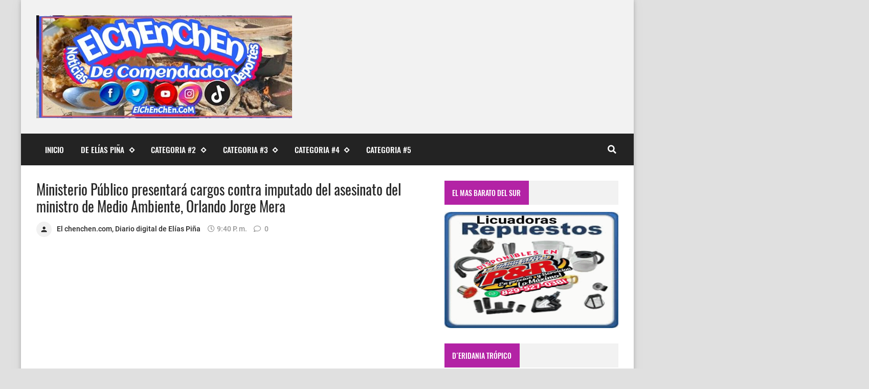

--- FILE ---
content_type: text/html; charset=UTF-8
request_url: https://www.elchenchen.com/2022/06/ministerio-publico-presentara-cargos.html
body_size: 37371
content:
<!DOCTYPE html>
<html dir='ltr' lang='es' prefix='og: http://ogp.me/ns#' xmlns='http://www.w3.org/1999/xhtml' xmlns:b='http://www.google.com/2005/gml/b' xmlns:data='http://www.google.com/2005/gml/data' xmlns:expr='http://www.google.com/2005/gml/expr'>
<!-- Anime.xml-free v4.3.0 | Canvas.xml v1.10.0 | github.com/zkreations/canvas.xml -->
<head>
<!-- Basic data -->
<meta charset='UTF-8'/>
<meta content='article' property='og:type'/>
<!-- Responsive viewport -->
<meta content='width=device-width,initial-scale=1' name='viewport'/>
<!-- App name -->
<meta content='El ChEnChEn de Comendador, Elías Piña' name='application-name'/>
<meta content='El ChEnChEn de Comendador, Elías Piña' property='og:site_name'/>
<!-- Meta Referrer Tag -->
<meta content='unsafe-url' name='referrer'/>
<!-- Type of twitter card -->
<meta content='summary_large_image' name='twitter:card'/>
<!-- favicon -->
<link href='https://www.elchenchen.com/favicon.ico' rel='icon' type='image/x-icon'/>
<!-- Url canonical -->
<meta content='https://www.elchenchen.com/2022/06/ministerio-publico-presentara-cargos.html' property='og:url'/>
<link href='https://www.elchenchen.com/2022/06/ministerio-publico-presentara-cargos.html' rel='canonical'/>
<!-- Descripcion -->
<meta content='Noticias de Comendador, Elías Piña, República Dominicana y el mundo' property='og:description'/>
<meta content='Noticias de Comendador, Elías Piña, República Dominicana y el mundo' name='description'/>
<!-- Featured Image -->
<meta content='https://lh3.googleusercontent.com/blogger_img_proxy/AEn0k_sFVfBKyA5V2gK0UhLkAI9qxW56fmg9YqRtHQbqHQj6hxzRiPPHycH_NUo1NmQXdDXtgd_sM85jcgaXM2JOWqC1XmfU5MAwr8bYlpq_51GkmnasuQ=w1200-h630-n-k-no-nu' property='og:image'/>
<meta content='1200' property='og:image:width'/>
<meta content='630' property='og:image:height'/>
<!-- Title -->
<meta content='Ministerio Público presentará cargos contra imputado del asesinato del ministro de Medio Ambiente, Orlando Jorge Mera' property='og:title'/>
<meta content='Ministerio Público presentará cargos contra imputado del asesinato del ministro de Medio Ambiente, Orlando Jorge Mera' name='twitter:title'/>
<title>Ministerio Público presentará cargos contra imputado del asesinato del ministro de Medio Ambiente, Orlando Jorge Mera</title>
<!-- Feeds -->
<link href='https://www.elchenchen.com/feeds/posts/default' rel='alternate' title='Atom 1.0' type='application/atom+xml'/>
<link href='https://www.elchenchen.com/feeds/posts/default?alt=rss' rel='alternate' title='RSS 2.0' type='application/rss+xml'/>
<!-- AdSense -->
<script async='async' src='//pagead2.googlesyndication.com/pagead/js/adsbygoogle.js'></script>
<!-- Sitelinks Searchbox -->
<script type='application/ld+json'>
{
    "@context": "http://schema.org",
    "@type": "WebSite",
    "url": "https://www.elchenchen.com/",
    "potentialAction": {
        "@type": "SearchAction",
        "target": "https://www.elchenchen.com/search?q={search_term_string}",
        "query-input": "required name=search_term_string"
    }
}
</script>
<style>/*<![CDATA[*/
/*! Google fonts */
@font-face{font-family:Oswald;font-style:normal;font-weight:400;src:local('Oswald Regular'),local('Oswald-Regular'),url(https://fonts.gstatic.com/s/oswald/v16/TK3iWkUHHAIjg752GT8A.woff) format('woff');font-display:fallback}@font-face{font-family:Oswald;font-style:normal;font-weight:500;src:local('Oswald Medium'),local('Oswald-Medium'),url(https://fonts.gstatic.com/s/oswald/v16/TK3hWkUHHAIjg75-6hwTus9E.woff) format('woff');font-display:fallback}@font-face{font-family:Oswald;font-style:normal;font-weight:700;src:local('Oswald Bold'),local('Oswald-Bold'),url(https://fonts.gstatic.com/s/oswald/v16/TK3hWkUHHAIjg75-ohoTus9E.woff) format('woff');font-display:fallback}@font-face{font-family:Roboto;font-display:auto;font-style:normal;font-weight:300;src:local('Roboto Light'),local('Roboto-Light'),url(https://fonts.gstatic.com/s/roboto/v19/KFOlCnqEu92Fr1MmSU5fBBc-.woff) format('woff');font-display:fallback}@font-face{font-family:Roboto;font-display:auto;font-style:normal;font-weight:400;src:local('Roboto'),local('Roboto-Regular'),url(https://fonts.gstatic.com/s/roboto/v19/KFOmCnqEu92Fr1Mu4mxM.woff) format('woff');font-display:fallback}@font-face{font-family:Roboto;font-display:auto;font-style:normal;font-weight:500;src:local('Roboto Medium'),local('Roboto-Medium'),url(https://fonts.gstatic.com/s/roboto/v19/KFOlCnqEu92Fr1MmEU9fBBc-.woff) format('woff');font-display:fallback}@font-face{font-family:Roboto;font-display:auto;font-style:normal;font-weight:700;src:local('Roboto Bold'),local('Roboto-Bold'),url(https://fonts.gstatic.com/s/roboto/v19/KFOlCnqEu92Fr1MmWUlfBBc-.woff) format('woff');font-display:fallback}

/*!
 * Whale v1.6.0
 * Copyright 2017-2019 zkreations
 * Developed by Daniel Abel M. (instagram.com/danie.abel)
 * Licensed under MIT (github.com/zkreations/whale/blob/master/LICENSE)
 * normalize.css v8.0.1 | MIT License | github.com/necolas/normalize.css
 */button,hr,input{overflow:visible}[type=checkbox],[type=radio],legend{padding:0;box-sizing:border-box}*,::after,::before,legend{box-sizing:border-box}dl,ol,ol ol,ol ul,ul,ul ol,ul ul{margin-bottom:0}.abbr,abbr,abbr[title]{-webkit-text-decoration:underline dotted}img,legend,video{max-width:100%}button,input,progress,sub,sup,textarea{vertical-align:baseline}.clearfix::after,.embed-fluid::before{content:""}html{line-height:1.15;-webkit-text-size-adjust:100%;-webkit-tap-highlight-color:transparent}details,main{display:block}h1{margin:.67em 0}dl,ol,p,ul{margin-top:0}hr{box-sizing:content-box;height:0}code,kbd,pre,samp{font-family:monospace,monospace;font-size:1em}abbr[title]{border-bottom:none;text-decoration:underline dotted}b,strong{font-weight:bolder}small{font-size:80%}sub,sup{font-size:75%;line-height:0;position:relative}sub{bottom:-.25em}sup{top:-.5em}img{border-style:none}button,input,optgroup,select,textarea{font-family:inherit;font-size:100%;line-height:1.15;margin:0}button,select{text-transform:none}[type=button],[type=reset],[type=submit],button{-webkit-appearance:button}[type=button]::-moz-focus-inner,[type=reset]::-moz-focus-inner,[type=submit]::-moz-focus-inner,button::-moz-focus-inner{border-style:none;padding:0}[type=button]:-moz-focusring,[type=reset]:-moz-focusring,[type=submit]:-moz-focusring,button:-moz-focusring{outline:ButtonText dotted 1px}fieldset{padding:.35em .75em .625em}legend{color:inherit;display:table;white-space:normal}textarea{overflow:auto}[type=number]::-webkit-inner-spin-button,[type=number]::-webkit-outer-spin-button{height:auto}[type=search]{-webkit-appearance:textfield;outline-offset:-2px}[type=search]::-webkit-search-decoration{-webkit-appearance:none}::-webkit-file-upload-button{-webkit-appearance:button;font:inherit}summary{display:list-item}[hidden],template{display:none}/*! End normalize.css */body{margin:0;font-family:-apple-system,BlinkMacSystemFont,"Segoe UI",Roboto,Helvetica,Arial,sans-serif,"Apple Color Emoji","Segoe UI Emoji","Segoe UI Symbol";font-size:1rem;font-weight:400;line-height:1.5;text-align:left}a{color:#2196f3;text-decoration:none;background-color:transparent}a:hover{color:#1565c0}a:active,a:focus,a:hover{text-decoration:none;outline-width:0}a:not([href]):not([tabindex]),a:not([href]):not([tabindex]):focus,a:not([href]):not([tabindex]):hover{color:inherit;text-decoration:none}a:not([href]):not([tabindex]):focus{outline:0}dl,ol,ul{padding-left:0;list-style:none}.h1,.h2,.h3,.h4,.h5,.h6,h1,h2,h3,h4,h5,h6{margin-top:0;margin-bottom:.5rem;font-family:inherit;font-weight:500;line-height:1.2;color:inherit;display:block}.h1,h1{font-size:2.5rem}.h2,h2{font-size:2rem}.h3,h3{font-size:1.75rem}.h4,h4{font-size:1.5rem}.h5,h5{font-size:1.25rem}.h6,h6{font-size:1rem}.small,small{font-size:80%;font-weight:400}.mark,mark{padding:.2em;background-color:#FFF9C4}.abbr,abbr{font-size:90%;text-decoration:underline dotted;border-bottom:0;cursor:help;text-transform:uppercase}table{border-spacing:0;border-collapse:collapse;background-color:transparent}[role=button],a,button,input,label,select,textarea{-ms-touch-action:manipulation;touch-action:manipulation}figure{margin:0 0 1rem}img{display:inline-block;vertical-align:middle}embed,iframe,object{margin:0;padding:0;border:0;outline:0}video{display:block;height:auto}p{margin-bottom:0}.container{margin-right:auto;margin-left:auto}.position-static{position:static}.position-fixed{position:fixed}.position-sticky{position:-webkit-sticky;position:sticky}.fixed-bottom,.fixed-top{position:fixed;right:0;z-index:1100;left:0}.fixed-top{top:0}.fixed-bottom{bottom:0}button,input,textarea{background:none;padding:0;margin:0;border:0;outline:0;box-shadow:none;font:inherit}.btn,.form-input{padding:.5rem .8rem}.form-input{display:block;width:100%;background-color:#fff;background-clip:padding-box;border:1px solid #cfd8dc}.btn{display:inline-block;font-weight:400;text-align:center;white-space:nowrap;vertical-align:middle;-webkit-user-select:none;-moz-user-select:none;-ms-user-select:none;user-select:none;cursor:pointer}.embed-fluid{position:relative;display:block;width:100%;padding:0;overflow:hidden}.embed-fluid embed,.embed-fluid iframe,.embed-fluid object,.embed-fluid video,.embed-item{position:absolute;top:0;left:0;width:100%;height:100%}.embed-fluid::before{display:block}.embed-fluid-21by9::before{padding-top:42.857143%}.embed-fluid-16by9::before{padding-top:56.25%}.embed-fluid-4by3::before{padding-top:75%}.embed-fluid-1by1::before{padding-top:100%}.table-fluid{display:block;width:100%;overflow-x:auto;-webkit-overflow-scrolling:touch;-ms-overflow-style:-ms-autohiding-scrollbar}.dropdown-menu{display:-ms-flexbox;display:flex;-ms-flex-direction:column;flex-direction:column}.dropdown-menu li{position:relative}.dropdown-menu a{display:-ms-flexbox;display:flex;-ms-flex-align:center;align-items:center}.dropdown-menu ul{text-align:left;display:none}.dropdown-menu ul.is-active{display:block}.dropdown-menu .is-arrow{margin-left:auto}.dropdown-menu .is-parent>a .is-arrow::after{content:"";display:inline-block;vertical-align:middle;border-right:4px solid transparent;border-left:4px solid transparent;border-top:4px dashed;margin-left:.5rem}@media (min-width:992px){.dropdown-menu{-ms-flex-direction:row;flex-direction:row}.dropdown-menu ul{top:0;left:100%;position:absolute;min-width:100%}.dropdown-menu a{white-space:nowrap}.dropdown-menu>li>ul{top:100%;left:0}.dropdown-menu ul .is-parent>a .is-arrow::after{border-left:4px dashed;border-right:0 transparent;border-top:4px solid transparent;border-bottom:4px solid transparent}}.wjs-panel:not(.is-active){display:none}.clearfix::after{display:block;clear:both}.float-left{float:left}.float-right{float:right}.float-none{float:none}.display-none{display:none}.display-inline{display:inline}.display-inline-block{display:inline-block}.display-block{display:block}.display-table{display:table}.display-table-row{display:table-row}.display-table-cell{display:table-cell}.display-flex{display:-ms-flexbox;display:flex}.display-inline-flex{display:-ms-inline-flexbox;display:inline-flex}.position-relative{position:relative}.position-absolute{position:absolute}.flex-none{-ms-flex:none;flex:none}.flex-auto{-ms-flex:auto;flex:auto}.flex-fill{-ms-flex:1 1 auto;flex:1 1 auto}.flex-grow-0{-ms-flex-positive:0;flex-grow:0}.flex-grow-1{-ms-flex-positive:1;flex-grow:1}.flex-shrink-0{-ms-flex-negative:0;flex-shrink:0}.flex-shrink-1{-ms-flex-negative:1;flex-shrink:1}.flex-wrap{-ms-flex-wrap:wrap;flex-wrap:wrap}.flex-wrap-reverse{-ms-flex-wrap:wrap-reverse;flex-wrap:wrap-reverse}.flex-column{-ms-flex-direction:column;flex-direction:column}.flex-column-reverse{-ms-flex-direction:column-reverse;flex-direction:column-reverse}.flex-row{-ms-flex-direction:row;flex-direction:row}.flex-row-reverse{-ms-flex-direction:row-reverse;flex-direction:row-reverse}.justify-content-center{-ms-flex-pack:center;justify-content:center}.justify-content-end{-ms-flex-pack:end;justify-content:flex-end}.justify-content-start{-ms-flex-pack:start;justify-content:flex-start}.justify-content-around{-ms-flex-pack:distribute;justify-content:space-around}.justify-content-between{-ms-flex-pack:justify;justify-content:space-between}.align-content-center{-ms-flex-line-pack:center;align-content:center}.align-content-end{-ms-flex-line-pack:end;align-content:flex-end}.align-content-start{-ms-flex-line-pack:start;align-content:flex-start}.align-content-around{-ms-flex-line-pack:distribute;align-content:space-around}.align-content-between{-ms-flex-line-pack:justify;align-content:space-between}.align-content-stretch{-ms-flex-line-pack:stretch;align-content:stretch}.align-items-baseline{-ms-flex-align:baseline;align-items:baseline}.align-items-center{-ms-flex-align:center;align-items:center}.align-items-end{-ms-flex-align:end;align-items:flex-end}.align-items-start{-ms-flex-align:start;align-items:flex-start}.align-items-stretch{-ms-flex-align:stretch;align-items:stretch}.align-self-auto{-ms-flex-item-align:auto;-ms-grid-row-align:auto;align-self:auto}.align-self-baseline{-ms-flex-item-align:baseline;align-self:baseline}.align-self-center{-ms-flex-item-align:center;-ms-grid-row-align:center;align-self:center}.align-self-end{-ms-flex-item-align:end;align-self:flex-end}.align-self-start{-ms-flex-item-align:start;align-self:flex-start}.align-self-stretch{-ms-flex-item-align:stretch;-ms-grid-row-align:stretch;align-self:stretch}.row{display:-ms-flexbox;display:flex;-ms-flex-align:start;align-items:flex-start;-ms-flex-wrap:wrap;flex-wrap:wrap;margin-right:-.5rem;margin-left:-.5rem}[class*=col-]{padding-right:.5rem;padding-left:.5rem;-ms-flex-preferred-size:auto;flex-basis:auto;-ms-flex-positive:1;flex-grow:1;-ms-flex-negative:1;flex-shrink:1;width:100%}.no-gutters{margin-right:0;margin-left:0}.no-gutters>[class*=col-]{padding-right:0;padding-left:0}.col-auto{-ms-flex:0 0 auto;flex:0 0 auto;width:auto;max-width:none}.col-1{-ms-flex:0 0 8.333333%;flex:0 0 8.333333%;max-width:8.333333%}.col-2{-ms-flex:0 0 16.666667%;flex:0 0 16.666667%;max-width:16.666667%}.col-3{-ms-flex:0 0 25%;flex:0 0 25%;max-width:25%}.col-4{-ms-flex:0 0 33.333333%;flex:0 0 33.333333%;max-width:33.333333%}.col-5{-ms-flex:0 0 41.666667%;flex:0 0 41.666667%;max-width:41.666667%}.col-6{-ms-flex:0 0 50%;flex:0 0 50%;max-width:50%}.col-7{-ms-flex:0 0 58.333333%;flex:0 0 58.333333%;max-width:58.333333%}.col-8{-ms-flex:0 0 66.666667%;flex:0 0 66.666667%;max-width:66.666667%}.col-9{-ms-flex:0 0 75%;flex:0 0 75%;max-width:75%}.col-10{-ms-flex:0 0 83.333333%;flex:0 0 83.333333%;max-width:83.333333%}.col-11{-ms-flex:0 0 91.666667%;flex:0 0 91.666667%;max-width:91.666667%}.col-12{-ms-flex:0 0 100%;flex:0 0 100%;max-width:100%}.order-first{-ms-flex-order:-1;order:-1}.order-last{-ms-flex-order:13;order:13}.order-0{-ms-flex-order:0;order:0}.order-1{-ms-flex-order:1;order:1}.order-2{-ms-flex-order:2;order:2}.order-3{-ms-flex-order:3;order:3}.order-4{-ms-flex-order:4;order:4}.order-5{-ms-flex-order:5;order:5}.order-6{-ms-flex-order:6;order:6}.order-7{-ms-flex-order:7;order:7}.order-8{-ms-flex-order:8;order:8}.order-9{-ms-flex-order:9;order:9}.order-10{-ms-flex-order:10;order:10}.order-11{-ms-flex-order:11;order:11}.order-12{-ms-flex-order:12;order:12}.offset-1{margin-left:8.333333%}.offset-2{margin-left:16.666667%}.offset-3{margin-left:25%}.offset-4{margin-left:33.333333%}.offset-5{margin-left:41.666667%}.offset-6{margin-left:50%}.offset-7{margin-left:58.333333%}.offset-8{margin-left:66.666667%}.offset-9{margin-left:75%}.offset-10{margin-left:83.333333%}.offset-11{margin-left:91.666667%}@media (min-width:576px){.float-left-sm{float:left}.float-right-sm{float:right}.float-none-sm{float:none}.display-none-sm{display:none}.display-inline-sm{display:inline}.display-inline-block-sm{display:inline-block}.display-block-sm{display:block}.display-table-sm{display:table}.display-table-row-sm{display:table-row}.display-table-cell-sm{display:table-cell}.display-flex-sm{display:-ms-flexbox;display:flex}.display-inline-flex-sm{display:-ms-inline-flexbox;display:inline-flex}.flex-none-sm{-ms-flex:none;flex:none}.flex-auto-sm{-ms-flex:auto;flex:auto}.flex-fill-sm{-ms-flex:1 1 auto;flex:1 1 auto}.flex-grow-0-sm{-ms-flex-positive:0;flex-grow:0}.flex-grow-1-sm{-ms-flex-positive:1;flex-grow:1}.flex-shrink-0-sm{-ms-flex-negative:0;flex-shrink:0}.flex-shrink-1-sm{-ms-flex-negative:1;flex-shrink:1}.flex-wrap-sm{-ms-flex-wrap:wrap;flex-wrap:wrap}.flex-wrap-reverse-sm{-ms-flex-wrap:wrap-reverse;flex-wrap:wrap-reverse}.flex-column-sm{-ms-flex-direction:column;flex-direction:column}.flex-column-reverse-sm{-ms-flex-direction:column-reverse;flex-direction:column-reverse}.flex-row-sm{-ms-flex-direction:row;flex-direction:row}.flex-row-reverse-sm{-ms-flex-direction:row-reverse;flex-direction:row-reverse}.justify-content-center-sm{-ms-flex-pack:center;justify-content:center}.justify-content-end-sm{-ms-flex-pack:end;justify-content:flex-end}.justify-content-start-sm{-ms-flex-pack:start;justify-content:flex-start}.justify-content-around-sm{-ms-flex-pack:distribute;justify-content:space-around}.justify-content-between-sm{-ms-flex-pack:justify;justify-content:space-between}.align-content-center-sm{-ms-flex-line-pack:center;align-content:center}.align-content-end-sm{-ms-flex-line-pack:end;align-content:flex-end}.align-content-start-sm{-ms-flex-line-pack:start;align-content:flex-start}.align-content-around-sm{-ms-flex-line-pack:distribute;align-content:space-around}.align-content-between-sm{-ms-flex-line-pack:justify;align-content:space-between}.align-content-stretch-sm{-ms-flex-line-pack:stretch;align-content:stretch}.align-items-baseline-sm{-ms-flex-align:baseline;align-items:baseline}.align-items-center-sm{-ms-flex-align:center;align-items:center}.align-items-end-sm{-ms-flex-align:end;align-items:flex-end}.align-items-start-sm{-ms-flex-align:start;align-items:flex-start}.align-items-stretch-sm{-ms-flex-align:stretch;align-items:stretch}.align-self-auto-sm{-ms-flex-item-align:auto;-ms-grid-row-align:auto;align-self:auto}.align-self-baseline-sm{-ms-flex-item-align:baseline;align-self:baseline}.align-self-center-sm{-ms-flex-item-align:center;-ms-grid-row-align:center;align-self:center}.align-self-end-sm{-ms-flex-item-align:end;align-self:flex-end}.align-self-start-sm{-ms-flex-item-align:start;align-self:flex-start}.align-self-stretch-sm{-ms-flex-item-align:stretch;-ms-grid-row-align:stretch;align-self:stretch}.col-auto-sm{-ms-flex:0 0 auto;flex:0 0 auto;width:auto;max-width:none}.col-1-sm{-ms-flex:0 0 8.333333%;flex:0 0 8.333333%;max-width:8.333333%}.col-2-sm{-ms-flex:0 0 16.666667%;flex:0 0 16.666667%;max-width:16.666667%}.col-3-sm{-ms-flex:0 0 25%;flex:0 0 25%;max-width:25%}.col-4-sm{-ms-flex:0 0 33.333333%;flex:0 0 33.333333%;max-width:33.333333%}.col-5-sm{-ms-flex:0 0 41.666667%;flex:0 0 41.666667%;max-width:41.666667%}.col-6-sm{-ms-flex:0 0 50%;flex:0 0 50%;max-width:50%}.col-7-sm{-ms-flex:0 0 58.333333%;flex:0 0 58.333333%;max-width:58.333333%}.col-8-sm{-ms-flex:0 0 66.666667%;flex:0 0 66.666667%;max-width:66.666667%}.col-9-sm{-ms-flex:0 0 75%;flex:0 0 75%;max-width:75%}.col-10-sm{-ms-flex:0 0 83.333333%;flex:0 0 83.333333%;max-width:83.333333%}.col-11-sm{-ms-flex:0 0 91.666667%;flex:0 0 91.666667%;max-width:91.666667%}.col-12-sm{-ms-flex:0 0 100%;flex:0 0 100%;max-width:100%}.order-first-sm{-ms-flex-order:-1;order:-1}.order-last-sm{-ms-flex-order:13;order:13}.order-0-sm{-ms-flex-order:0;order:0}.order-1-sm{-ms-flex-order:1;order:1}.order-2-sm{-ms-flex-order:2;order:2}.order-3-sm{-ms-flex-order:3;order:3}.order-4-sm{-ms-flex-order:4;order:4}.order-5-sm{-ms-flex-order:5;order:5}.order-6-sm{-ms-flex-order:6;order:6}.order-7-sm{-ms-flex-order:7;order:7}.order-8-sm{-ms-flex-order:8;order:8}.order-9-sm{-ms-flex-order:9;order:9}.order-10-sm{-ms-flex-order:10;order:10}.order-11-sm{-ms-flex-order:11;order:11}.order-12-sm{-ms-flex-order:12;order:12}.offset-1-sm{margin-left:8.333333%}.offset-2-sm{margin-left:16.666667%}.offset-3-sm{margin-left:25%}.offset-4-sm{margin-left:33.333333%}.offset-5-sm{margin-left:41.666667%}.offset-6-sm{margin-left:50%}.offset-7-sm{margin-left:58.333333%}.offset-8-sm{margin-left:66.666667%}.offset-9-sm{margin-left:75%}.offset-10-sm{margin-left:83.333333%}.offset-11-sm{margin-left:91.666667%}}@media (min-width:768px){.float-left-md{float:left}.float-right-md{float:right}.float-none-md{float:none}.display-none-md{display:none}.display-inline-md{display:inline}.display-inline-block-md{display:inline-block}.display-block-md{display:block}.display-table-md{display:table}.display-table-row-md{display:table-row}.display-table-cell-md{display:table-cell}.display-flex-md{display:-ms-flexbox;display:flex}.display-inline-flex-md{display:-ms-inline-flexbox;display:inline-flex}.flex-none-md{-ms-flex:none;flex:none}.flex-auto-md{-ms-flex:auto;flex:auto}.flex-fill-md{-ms-flex:1 1 auto;flex:1 1 auto}.flex-grow-0-md{-ms-flex-positive:0;flex-grow:0}.flex-grow-1-md{-ms-flex-positive:1;flex-grow:1}.flex-shrink-0-md{-ms-flex-negative:0;flex-shrink:0}.flex-shrink-1-md{-ms-flex-negative:1;flex-shrink:1}.flex-wrap-md{-ms-flex-wrap:wrap;flex-wrap:wrap}.flex-wrap-reverse-md{-ms-flex-wrap:wrap-reverse;flex-wrap:wrap-reverse}.flex-column-md{-ms-flex-direction:column;flex-direction:column}.flex-column-reverse-md{-ms-flex-direction:column-reverse;flex-direction:column-reverse}.flex-row-md{-ms-flex-direction:row;flex-direction:row}.flex-row-reverse-md{-ms-flex-direction:row-reverse;flex-direction:row-reverse}.justify-content-center-md{-ms-flex-pack:center;justify-content:center}.justify-content-end-md{-ms-flex-pack:end;justify-content:flex-end}.justify-content-start-md{-ms-flex-pack:start;justify-content:flex-start}.justify-content-around-md{-ms-flex-pack:distribute;justify-content:space-around}.justify-content-between-md{-ms-flex-pack:justify;justify-content:space-between}.align-content-center-md{-ms-flex-line-pack:center;align-content:center}.align-content-end-md{-ms-flex-line-pack:end;align-content:flex-end}.align-content-start-md{-ms-flex-line-pack:start;align-content:flex-start}.align-content-around-md{-ms-flex-line-pack:distribute;align-content:space-around}.align-content-between-md{-ms-flex-line-pack:justify;align-content:space-between}.align-content-stretch-md{-ms-flex-line-pack:stretch;align-content:stretch}.align-items-baseline-md{-ms-flex-align:baseline;align-items:baseline}.align-items-center-md{-ms-flex-align:center;align-items:center}.align-items-end-md{-ms-flex-align:end;align-items:flex-end}.align-items-start-md{-ms-flex-align:start;align-items:flex-start}.align-items-stretch-md{-ms-flex-align:stretch;align-items:stretch}.align-self-auto-md{-ms-flex-item-align:auto;-ms-grid-row-align:auto;align-self:auto}.align-self-baseline-md{-ms-flex-item-align:baseline;align-self:baseline}.align-self-center-md{-ms-flex-item-align:center;-ms-grid-row-align:center;align-self:center}.align-self-end-md{-ms-flex-item-align:end;align-self:flex-end}.align-self-start-md{-ms-flex-item-align:start;align-self:flex-start}.align-self-stretch-md{-ms-flex-item-align:stretch;-ms-grid-row-align:stretch;align-self:stretch}.col-auto-md{-ms-flex:0 0 auto;flex:0 0 auto;width:auto;max-width:none}.col-1-md{-ms-flex:0 0 8.333333%;flex:0 0 8.333333%;max-width:8.333333%}.col-2-md{-ms-flex:0 0 16.666667%;flex:0 0 16.666667%;max-width:16.666667%}.col-3-md{-ms-flex:0 0 25%;flex:0 0 25%;max-width:25%}.col-4-md{-ms-flex:0 0 33.333333%;flex:0 0 33.333333%;max-width:33.333333%}.col-5-md{-ms-flex:0 0 41.666667%;flex:0 0 41.666667%;max-width:41.666667%}.col-6-md{-ms-flex:0 0 50%;flex:0 0 50%;max-width:50%}.col-7-md{-ms-flex:0 0 58.333333%;flex:0 0 58.333333%;max-width:58.333333%}.col-8-md{-ms-flex:0 0 66.666667%;flex:0 0 66.666667%;max-width:66.666667%}.col-9-md{-ms-flex:0 0 75%;flex:0 0 75%;max-width:75%}.col-10-md{-ms-flex:0 0 83.333333%;flex:0 0 83.333333%;max-width:83.333333%}.col-11-md{-ms-flex:0 0 91.666667%;flex:0 0 91.666667%;max-width:91.666667%}.col-12-md{-ms-flex:0 0 100%;flex:0 0 100%;max-width:100%}.order-first-md{-ms-flex-order:-1;order:-1}.order-last-md{-ms-flex-order:13;order:13}.order-0-md{-ms-flex-order:0;order:0}.order-1-md{-ms-flex-order:1;order:1}.order-2-md{-ms-flex-order:2;order:2}.order-3-md{-ms-flex-order:3;order:3}.order-4-md{-ms-flex-order:4;order:4}.order-5-md{-ms-flex-order:5;order:5}.order-6-md{-ms-flex-order:6;order:6}.order-7-md{-ms-flex-order:7;order:7}.order-8-md{-ms-flex-order:8;order:8}.order-9-md{-ms-flex-order:9;order:9}.order-10-md{-ms-flex-order:10;order:10}.order-11-md{-ms-flex-order:11;order:11}.order-12-md{-ms-flex-order:12;order:12}.offset-1-md{margin-left:8.333333%}.offset-2-md{margin-left:16.666667%}.offset-3-md{margin-left:25%}.offset-4-md{margin-left:33.333333%}.offset-5-md{margin-left:41.666667%}.offset-6-md{margin-left:50%}.offset-7-md{margin-left:58.333333%}.offset-8-md{margin-left:66.666667%}.offset-9-md{margin-left:75%}.offset-10-md{margin-left:83.333333%}.offset-11-md{margin-left:91.666667%}}@media (min-width:992px){.float-left-lg{float:left}.float-right-lg{float:right}.float-none-lg{float:none}.display-none-lg{display:none}.display-inline-lg{display:inline}.display-inline-block-lg{display:inline-block}.display-block-lg{display:block}.display-table-lg{display:table}.display-table-row-lg{display:table-row}.display-table-cell-lg{display:table-cell}.display-flex-lg{display:-ms-flexbox;display:flex}.display-inline-flex-lg{display:-ms-inline-flexbox;display:inline-flex}.flex-none-lg{-ms-flex:none;flex:none}.flex-auto-lg{-ms-flex:auto;flex:auto}.flex-fill-lg{-ms-flex:1 1 auto;flex:1 1 auto}.flex-grow-0-lg{-ms-flex-positive:0;flex-grow:0}.flex-grow-1-lg{-ms-flex-positive:1;flex-grow:1}.flex-shrink-0-lg{-ms-flex-negative:0;flex-shrink:0}.flex-shrink-1-lg{-ms-flex-negative:1;flex-shrink:1}.flex-wrap-lg{-ms-flex-wrap:wrap;flex-wrap:wrap}.flex-wrap-reverse-lg{-ms-flex-wrap:wrap-reverse;flex-wrap:wrap-reverse}.flex-column-lg{-ms-flex-direction:column;flex-direction:column}.flex-column-reverse-lg{-ms-flex-direction:column-reverse;flex-direction:column-reverse}.flex-row-lg{-ms-flex-direction:row;flex-direction:row}.flex-row-reverse-lg{-ms-flex-direction:row-reverse;flex-direction:row-reverse}.justify-content-center-lg{-ms-flex-pack:center;justify-content:center}.justify-content-end-lg{-ms-flex-pack:end;justify-content:flex-end}.justify-content-start-lg{-ms-flex-pack:start;justify-content:flex-start}.justify-content-around-lg{-ms-flex-pack:distribute;justify-content:space-around}.justify-content-between-lg{-ms-flex-pack:justify;justify-content:space-between}.align-content-center-lg{-ms-flex-line-pack:center;align-content:center}.align-content-end-lg{-ms-flex-line-pack:end;align-content:flex-end}.align-content-start-lg{-ms-flex-line-pack:start;align-content:flex-start}.align-content-around-lg{-ms-flex-line-pack:distribute;align-content:space-around}.align-content-between-lg{-ms-flex-line-pack:justify;align-content:space-between}.align-content-stretch-lg{-ms-flex-line-pack:stretch;align-content:stretch}.align-items-baseline-lg{-ms-flex-align:baseline;align-items:baseline}.align-items-center-lg{-ms-flex-align:center;align-items:center}.align-items-end-lg{-ms-flex-align:end;align-items:flex-end}.align-items-start-lg{-ms-flex-align:start;align-items:flex-start}.align-items-stretch-lg{-ms-flex-align:stretch;align-items:stretch}.align-self-auto-lg{-ms-flex-item-align:auto;-ms-grid-row-align:auto;align-self:auto}.align-self-baseline-lg{-ms-flex-item-align:baseline;align-self:baseline}.align-self-center-lg{-ms-flex-item-align:center;-ms-grid-row-align:center;align-self:center}.align-self-end-lg{-ms-flex-item-align:end;align-self:flex-end}.align-self-start-lg{-ms-flex-item-align:start;align-self:flex-start}.align-self-stretch-lg{-ms-flex-item-align:stretch;-ms-grid-row-align:stretch;align-self:stretch}.col-auto-lg{-ms-flex:0 0 auto;flex:0 0 auto;width:auto;max-width:none}.col-1-lg{-ms-flex:0 0 8.333333%;flex:0 0 8.333333%;max-width:8.333333%}.col-2-lg{-ms-flex:0 0 16.666667%;flex:0 0 16.666667%;max-width:16.666667%}.col-3-lg{-ms-flex:0 0 25%;flex:0 0 25%;max-width:25%}.col-4-lg{-ms-flex:0 0 33.333333%;flex:0 0 33.333333%;max-width:33.333333%}.col-5-lg{-ms-flex:0 0 41.666667%;flex:0 0 41.666667%;max-width:41.666667%}.col-6-lg{-ms-flex:0 0 50%;flex:0 0 50%;max-width:50%}.col-7-lg{-ms-flex:0 0 58.333333%;flex:0 0 58.333333%;max-width:58.333333%}.col-8-lg{-ms-flex:0 0 66.666667%;flex:0 0 66.666667%;max-width:66.666667%}.col-9-lg{-ms-flex:0 0 75%;flex:0 0 75%;max-width:75%}.col-10-lg{-ms-flex:0 0 83.333333%;flex:0 0 83.333333%;max-width:83.333333%}.col-11-lg{-ms-flex:0 0 91.666667%;flex:0 0 91.666667%;max-width:91.666667%}.col-12-lg{-ms-flex:0 0 100%;flex:0 0 100%;max-width:100%}.order-first-lg{-ms-flex-order:-1;order:-1}.order-last-lg{-ms-flex-order:13;order:13}.order-0-lg{-ms-flex-order:0;order:0}.order-1-lg{-ms-flex-order:1;order:1}.order-2-lg{-ms-flex-order:2;order:2}.order-3-lg{-ms-flex-order:3;order:3}.order-4-lg{-ms-flex-order:4;order:4}.order-5-lg{-ms-flex-order:5;order:5}.order-6-lg{-ms-flex-order:6;order:6}.order-7-lg{-ms-flex-order:7;order:7}.order-8-lg{-ms-flex-order:8;order:8}.order-9-lg{-ms-flex-order:9;order:9}.order-10-lg{-ms-flex-order:10;order:10}.order-11-lg{-ms-flex-order:11;order:11}.order-12-lg{-ms-flex-order:12;order:12}.offset-1-lg{margin-left:8.333333%}.offset-2-lg{margin-left:16.666667%}.offset-3-lg{margin-left:25%}.offset-4-lg{margin-left:33.333333%}.offset-5-lg{margin-left:41.666667%}.offset-6-lg{margin-left:50%}.offset-7-lg{margin-left:58.333333%}.offset-8-lg{margin-left:66.666667%}.offset-9-lg{margin-left:75%}.offset-10-lg{margin-left:83.333333%}.offset-11-lg{margin-left:91.666667%}}@media (min-width:1200px){.float-left-lx{float:left}.float-right-lx{float:right}.float-none-lx{float:none}.display-none-xl{display:none}.display-inline-xl{display:inline}.display-inline-block-xl{display:inline-block}.display-block-xl{display:block}.display-table-xl{display:table}.display-table-row-xl{display:table-row}.display-table-cell-xl{display:table-cell}.display-flex-xl{display:-ms-flexbox;display:flex}.display-inline-flex-xl{display:-ms-inline-flexbox;display:inline-flex}.flex-none-xl{-ms-flex:none;flex:none}.flex-auto-xl{-ms-flex:auto;flex:auto}.flex-fill-xl{-ms-flex:1 1 auto;flex:1 1 auto}.flex-grow-0-xl{-ms-flex-positive:0;flex-grow:0}.flex-grow-1-xl{-ms-flex-positive:1;flex-grow:1}.flex-shrink-0-xl{-ms-flex-negative:0;flex-shrink:0}.flex-shrink-1-xl{-ms-flex-negative:1;flex-shrink:1}.flex-wrap-xl{-ms-flex-wrap:wrap;flex-wrap:wrap}.flex-wrap-reverse-xl{-ms-flex-wrap:wrap-reverse;flex-wrap:wrap-reverse}.flex-column-xl{-ms-flex-direction:column;flex-direction:column}.flex-column-reverse-xl{-ms-flex-direction:column-reverse;flex-direction:column-reverse}.flex-row-xl{-ms-flex-direction:row;flex-direction:row}.flex-row-reverse-xl{-ms-flex-direction:row-reverse;flex-direction:row-reverse}.justify-content-center-xl{-ms-flex-pack:center;justify-content:center}.justify-content-end-xl{-ms-flex-pack:end;justify-content:flex-end}.justify-content-start-xl{-ms-flex-pack:start;justify-content:flex-start}.justify-content-around-xl{-ms-flex-pack:distribute;justify-content:space-around}.justify-content-between-xl{-ms-flex-pack:justify;justify-content:space-between}.align-content-center-xl{-ms-flex-line-pack:center;align-content:center}.align-content-end-xl{-ms-flex-line-pack:end;align-content:flex-end}.align-content-start-xl{-ms-flex-line-pack:start;align-content:flex-start}.align-content-around-xl{-ms-flex-line-pack:distribute;align-content:space-around}.align-content-between-xl{-ms-flex-line-pack:justify;align-content:space-between}.align-content-stretch-xl{-ms-flex-line-pack:stretch;align-content:stretch}.align-items-baseline-xl{-ms-flex-align:baseline;align-items:baseline}.align-items-center-xl{-ms-flex-align:center;align-items:center}.align-items-end-xl{-ms-flex-align:end;align-items:flex-end}.align-items-start-xl{-ms-flex-align:start;align-items:flex-start}.align-items-stretch-xl{-ms-flex-align:stretch;align-items:stretch}.align-self-auto-xl{-ms-flex-item-align:auto;-ms-grid-row-align:auto;align-self:auto}.align-self-baseline-xl{-ms-flex-item-align:baseline;align-self:baseline}.align-self-center-xl{-ms-flex-item-align:center;-ms-grid-row-align:center;align-self:center}.align-self-end-xl{-ms-flex-item-align:end;align-self:flex-end}.align-self-start-xl{-ms-flex-item-align:start;align-self:flex-start}.align-self-stretch-xl{-ms-flex-item-align:stretch;-ms-grid-row-align:stretch;align-self:stretch}.col-auto-xl{-ms-flex:0 0 auto;flex:0 0 auto;width:auto;max-width:none}.col-1-xl{-ms-flex:0 0 8.333333%;flex:0 0 8.333333%;max-width:8.333333%}.col-2-xl{-ms-flex:0 0 16.666667%;flex:0 0 16.666667%;max-width:16.666667%}.col-3-xl{-ms-flex:0 0 25%;flex:0 0 25%;max-width:25%}.col-4-xl{-ms-flex:0 0 33.333333%;flex:0 0 33.333333%;max-width:33.333333%}.col-5-xl{-ms-flex:0 0 41.666667%;flex:0 0 41.666667%;max-width:41.666667%}.col-6-xl{-ms-flex:0 0 50%;flex:0 0 50%;max-width:50%}.col-7-xl{-ms-flex:0 0 58.333333%;flex:0 0 58.333333%;max-width:58.333333%}.col-8-xl{-ms-flex:0 0 66.666667%;flex:0 0 66.666667%;max-width:66.666667%}.col-9-xl{-ms-flex:0 0 75%;flex:0 0 75%;max-width:75%}.col-10-xl{-ms-flex:0 0 83.333333%;flex:0 0 83.333333%;max-width:83.333333%}.col-11-xl{-ms-flex:0 0 91.666667%;flex:0 0 91.666667%;max-width:91.666667%}.col-12-xl{-ms-flex:0 0 100%;flex:0 0 100%;max-width:100%}.order-first-xl{-ms-flex-order:-1;order:-1}.order-last-xl{-ms-flex-order:13;order:13}.order-0-xl{-ms-flex-order:0;order:0}.order-1-xl{-ms-flex-order:1;order:1}.order-2-xl{-ms-flex-order:2;order:2}.order-3-xl{-ms-flex-order:3;order:3}.order-4-xl{-ms-flex-order:4;order:4}.order-5-xl{-ms-flex-order:5;order:5}.order-6-xl{-ms-flex-order:6;order:6}.order-7-xl{-ms-flex-order:7;order:7}.order-8-xl{-ms-flex-order:8;order:8}.order-9-xl{-ms-flex-order:9;order:9}.order-10-xl{-ms-flex-order:10;order:10}.order-11-xl{-ms-flex-order:11;order:11}.order-12-xl{-ms-flex-order:12;order:12}.offset-1-xl{margin-left:8.333333%}.offset-2-xl{margin-left:16.666667%}.offset-3-xl{margin-left:25%}.offset-4-xl{margin-left:33.333333%}.offset-5-xl{margin-left:41.666667%}.offset-6-xl{margin-left:50%}.offset-7-xl{margin-left:58.333333%}.offset-8-xl{margin-left:66.666667%}.offset-9-xl{margin-left:75%}.offset-10-xl{margin-left:83.333333%}.offset-11-xl{margin-left:91.666667%}}@media print{@page{size:a3;margin:2cm}*,::after,::before{text-shadow:none;box-shadow:none;background:0 0}.display-none-print{display:none}.display-inline-print{display:inline}.display-inline-block-print{display:inline-block}.display-block-print{display:block}.display-table-print{display:table}.display-table-row-print{display:table-row}.display-table-cell-print{display:table-cell}.display-flex-print{display:-ms-flexbox;display:flex}.display-inline-flex-print{display:-ms-inline-flexbox;display:inline-flex}.wjs-accordion,.wjs-menu,.wjs-spoiler,.wjs-tab,aside,embed,footer,iframe,nav,object,video{display:none}article,body{width:100%;color:#000;padding:0;margin:0}article a{font-weight:700;text-decoration:none}article a[href^=http]:after{content:" (" attr(href) ")"}abbr[title]::after{content:" (" attr(title) ")"}pre{white-space:pre-wrap}blockquote,img,pre,tr{page-break-inside:avoid}thead{display:table-header-group}h2,h3,p{orphans:3;widows:3}h2,h3{page-break-after:avoid}}
 
 /*! Material Design Spinner | codepen.io/zkreations/pen/JwjpMV */
.circular{-webkit-animation:rotate 1.5s linear infinite;animation:rotate 1.5s linear infinite;height:48px;position:relative;width:48px;display:block;margin-left:auto;margin-right:auto}.circular .path{-webkit-animation:dash 1.5s ease-in-out infinite;animation:dash 1.5s ease-in-out infinite;fill:none;stroke:#999;stroke-dasharray:1%,200%;stroke-dashoffset:0;stroke-linecap:round;stroke-width:3}@-webkit-keyframes rotate{100%{-webkit-transform:rotate(360deg);transform:rotate(360deg)}}@keyframes rotate{100%{-webkit-transform:rotate(360deg);transform:rotate(360deg)}}@-webkit-keyframes dash{0%{stroke-dasharray:1%,200%;stroke-dashoffset:0}50%{stroke-dasharray:90%,200%;stroke-dashoffset:-35%}100%{stroke-dasharray:90%,200%;stroke-dashoffset:-124%}}@keyframes dash{0%{stroke-dasharray:1%,200%;stroke-dashoffset:0}50%{stroke-dasharray:90%,200%;stroke-dashoffset:-35%}100%{stroke-dasharray:90%,200%;stroke-dashoffset:-124%}}

/*! TinySlider | github.com/ganlanyuan/tiny-slider */
.tns-gallery,.tns-no-calc{position:relative;left:0}.tns-ovh,.tns-t-subp2{overflow:hidden}.tns-outer{padding:0!important}.tns-outer [hidden]{display:none!important}.tns-outer [aria-controls],.tns-outer [data-action]{cursor:pointer}.tns-slider>.tns-item{-webkit-box-sizing:border-box;-moz-box-sizing:border-box;box-sizing:border-box}.tns-horizontal.tns-subpixel{white-space:nowrap}.tns-horizontal.tns-subpixel>.tns-item{display:inline-block;vertical-align:top;white-space:normal}.tns-horizontal.tns-no-subpixel:after,.tns-t-ct:after{content:'';display:table;clear:both}.tns-horizontal.tns-no-subpixel>.tns-item{float:left;margin-right:-100%}.tns-gallery{min-height:1px}.tns-gallery>.tns-item{position:absolute;left:-100%;-webkit-transition:transform 0s,opacity 0s;-moz-transition:transform 0s,opacity 0s;transition:transform 0s,opacity 0s}.tns-gallery>.tns-slide-active{position:relative;left:unset!important}.tns-gallery>.tns-moving{-webkit-transition:all .25s;-moz-transition:all .25s;transition:all .25s}.tns-lazy-img{-webkit-transition:opacity .6s;-moz-transition:opacity .6s;transition:opacity .6s;opacity:.6}.tns-lazy-img.loaded{opacity:1}.tns-ah{-webkit-transition:height 0s;-moz-transition:height 0s;transition:height 0s}.tns-visually-hidden{position:absolute;left:-10000em}.tns-transparent{opacity:0;visibility:hidden}.tns-fadeIn{opacity:1;filter:alpha(opacity=100);z-index:0}.tns-fadeOut,.tns-normal{opacity:0;filter:alpha(opacity=0);z-index:-1}.tns-t-subp2{margin:0 auto;width:310px;position:relative;height:10px}.tns-t-ct{width:2333.3333333%;width:-webkit-calc(100% * 70 / 3);width:-moz-calc(100% * 70 / 3);width:calc(100% * 70 / 3);position:absolute;right:0}.tns-t-ct>div{width:1.4285714%;width:-webkit-calc(100% / 70);width:-moz-calc(100% / 70);width:calc(100% / 70);height:10px;float:left}.carousel,.slider{overflow:hidden;position:relative;white-space:nowrap}.tns-inner{transition:all 0s!important;will-change: transform}.tns-gallery>div,.tns-gallery>li{position:absolute;transition:transform 0s,opacity 0s}.tns-slider{transition:transform 0s}.carousel__content:not(.tns-slider) .carousel__item{width:50%;display:inline-block}.slider__content:not(.tns-slider) .slider__item{display:inline-block;width:100%}@media (min-width:576px){.carousel__content:not(.tns-slider) .carousel__item{width:33.333333%}}@media (min-width:768px){.carousel__content:not(.tns-slider) .carousel__item{width:20%}}@media (min-width:992px){.carousel__content:not(.tns-slider) .carousel__item{width:calc(20% - 3px)}}

/* Style
--------------------------------------*/
html {
   font-size: 12px;
}
body {
   overflow-wrap:break-word;
   word-wrap:break-word
}
/* default
--------------------------------------*/
a {
   font-weight: 400;
    transition: color .3s;
}
::-moz-selection {
    color: #ffffff;
}
::selection {
    color: #ffffff;
}
/* Fixing Rendering
--------------------------------------*/
.nav__menu *,
.gallery * {
   -webkit-backface-visibility: hidden;
           backface-visibility: hidden;
}
.template {
    min-height: 100vh;
}
/* Fontawesome
--------------------------------------*/
.fab, .fal, .far, .fas {
    margin-right: 4px;
    display: inline-block;
    font-style: normal;
    font-variant: normal;
    text-rendering: auto;
    line-height: 1;
}
.fa-mn {
   margin-right: 0;
}
/* helpers
--------------------------------------*/
.pl-none {
    padding-left: 0 !important;
}
.pr-none {
    padding-right: 0 !important;
}
.ml-none {
    margin-left: 0 !important;
}
.mr-none {
    margin-right: 0 !important;
}
.ml-auto {
    margin-left: auto !important;
}
.mr-auto {
    margin-right: auto !important;
}
[class*=flx-] {
    display: -ms-flexbox !important;
    display: flex !important;
}
.flx-xyc,
.flx-yc {
    -ms-flex-align: center !important;
        align-items: center !important;
}
.flx-xyc,
.flx-xc {
    -ms-flex-pack: center !important;
        justify-content: center !important;
}
.stretch {
    top: 0;left: 0;right: 0;bottom: 0;
}
.noEvent {
    pointer-events: none;
}
/* Keyframes
--------------------------------------*/
@-webkit-keyframes dropdown {
    from {
        -webkit-transform: translateY(-1rem) scale(.9);
                transform: translateY(-1rem) scale(.9);
        opacity: 0;
    }
    to {
        -webkit-transform: translateY(0) scale(1);
                transform: translateY(0) scale(1);
        opacity: 1;
    }
}
@keyframes dropdown {
    from {
        -webkit-transform: translateY(-1rem) scale(.9);
                transform: translateY(-1rem) scale(.9);
        opacity: 0;
    }
    to {
        -webkit-transform: translateY(0) scale(1);
                transform: translateY(0) scale(1);
        opacity: 1;
    }
}
@-webkit-keyframes fade {
    from {
        opacity: 0;
    }
    to {
        opacity: 1;
    }
}
@keyframes fade {
    from {
        opacity: 0;
    }
    to {
        opacity: 1;
    }
}
/* Template ui
--------------------------------------*/
/* Input */
.form-input {
   padding: .8em 1em;
   border: 2px solid rgba(0, 0, 0, 0.1);
   transition: border .2s;
   box-shadow: 0 0 transparent;
   background: #fff;
   line-height: 1;
}
.form-input,
.form-input::-webkit-input-placeholder {
   font-weight: 500;
   font-size: 1.1rem;
   color: rgba(0, 0, 0, .5);
}
.form-input,
.form-input::-moz-placeholder {
   font-weight: 500;
   font-size: 1.1rem;
   color: rgba(0, 0, 0, .5);
}
.form-input,
.form-input:-ms-input-placeholder {
   font-weight: 500;
   font-size: 1.1rem;
   color: rgba(0, 0, 0, .5);
}
.form-input,
.form-input::-ms-input-placeholder {
   font-weight: 500;
   font-size: 1.1rem;
   color: rgba(0, 0, 0, .5);
}
.form-input,
.form-input::placeholder {
   font-weight: 500;
   font-size: 1.1rem;
   color: rgba(0, 0, 0, .5);
}
/* Button */
.btn {
    color: #444444;
    padding: 1em;
    opacity: 1;
    transition: opacity .3s;
    background-color: #f2f2f2;
    border-radius: 3px;
}
.btn-ghost {
    background: transparent;
    border: 1px solid rgba(0,0,0,.06);
}
.btn:hover {
   opacity: .75;
   color: #444444;
}
.btn[class*='bg-'],
.btn[class*='skin-bg'] {
   color: #fff;
}
.btn[class*='bg-']:hover,
.btn[class*='skin-bg']:hover {
   color: #fff;
}
.btn-border {
   background: transparent;
   border: 2px solid rgba(0, 0, 0, 0.1);
   color: #757575;
   transition: color .3s, border .3s;
   font-weight: 500;
   line-height: 1;
   display: inline-block;
}
.btn-border:hover {
   border-color: rgba(0, 0, 0, 0.15);
   color: #262626;
}
/* Gallery */
.gallery {
    margin-bottom: 1rem;
}
.gallery__href {
   position: relative;
   display: block;
   overflow: hidden;
   text-align: center;
}
.gallery__title {
   white-space: initial;
   position: absolute;
   display: block;
   left: 0;
   right: 0;
   bottom: 0;
   font-weight: 500;
   font-size: 1.1rem;
   z-index: 10;
   color: #fff;
   padding: 1.5rem;
   background-image: linear-gradient(transparent,rgba(0, 0, 0, 0.85));
   transition: color .3s;
   text-shadow: 0 2px 2px rgba(0, 0, 0, 0.2);
}
.gallery__image img,
.gallery__image {
    width: 100%;
}
.gallery__image {
    position: relative;
    z-index: 5;
}
.gallery__href::before {
    transition-duration: .5s !important;
}
/* if => is Post related */
.rel__date {
    display: block;
    margin-top: .5rem;
    font-size: 1rem;
    opacity: .75;
}
.rel__title {
    font-size: 1.2rem;
}
/*Carousel*/
.carousel__controls {
    position: absolute;
    top: 0;bottom: 0;
    opacity: 0;
    z-index: 10;
    padding: 1.2rem;
    font-size: 18px;
    cursor: pointer;
    transition: background .3s,opacity .3s;
    background: rgba(255,255,255,.25);
    color: #262626;
}
.carousel__controls:hover {
    background: rgba(255,255,255,.75)
}
.carousel:hover .carousel__controls {opacity: 1;}
.controls__prev {left: 0}
.controls__next {right: 0}
/*Cards*/
.card {
    margin-bottom: 1rem;
}
.card__data {
    padding: 1.2rem;
}
.card__authorName {
    font-weight: 500;
}
.card__descripcion:not(:last-child),
.card__meta:not(:last-child),
.card__header:not(:last-child) {
    padding-bottom: 1rem;
}
.card__icon {
    position: absolute;
    bottom: 0;
    font-size: 1.2rem;
    right: 0;
    padding: 1.2rem;
    z-index: 1;
}
.pagerPost,
.post-related,
.postComments,
.shareButtons:not(.card__share) {
    padding-top: 1.5rem;
}
.card__title {
    font-size: 1.4rem;
    margin-bottom: 0;
    font-weight: 400;
}
.card__data {
    position: relative;
}
.card__authorImage {
    overflow: hidden;
    border-radius: 50%;
    margin-right: .5rem;
}
.Image__full {
    margin-left: -1rem;
    margin-right: -1rem;
}
.card__image {
    position: relative;
}
.card__image,
.card__image img {
    width: 100%;
    display: block;
}
.card__item {
    font-weight: 500;
}
time.card__item {
    text-transform: capitalize;
}
.card__item,
.card__item * {
    transition: color .3s;
}
.card__item:not(:last-child) {
    margin-right: .75rem;
}
.card__descripcion {
    font-size: 1.1rem;
}

.card__readMore::before {
    display:none;
}
.card__image:hover .card__readMore::before {
    display:block;
    animation-fill-mode: both !important;
}
/* if => is Search */
.search-img {
    float: left;
    margin-right: 1rem;
    margin-bottom: 1rem;
}
.card-search .card__header {
    padding-bottom: .5rem !important;
}
.card-search .card__title {
    font-size: 1.1rem;
    font-family: inherit;
}
.card-search .card__title a {
    font-weight: 500;
}
.card__readMore {
    color: #fff;
    font-size: 24px;
    margin: 0;
}
.card__readMore,
.gallery__href::before,
.card__overlay {
    opacity: 0;
    transition: opacity .2s;
    z-index: 10;
}
.card__image:hover .card__readMore {
    opacity: 1;
}
.gallery__href:hover::before,
.card__image:hover .card__overlay {
    opacity: .75;
}
.card__readMore,
.card__overlay,
.gallery__href::before,
.card__overlay::before {
    position: absolute;
    top: 0;
    left: 0;
    width: 100%;
    height: 100%;
}
.gallery__href::before,
.card__overlay::before {
    content: "";
}
/*share buttons*/
.articleTags .btn,
.shareFeatured .btn,
.shareButtons .btn {
    margin: 0 6px 6px 0;
}
.skin-i {
    color: rgba(0,0,0,0.5);
}
/* FeatureTags
---------------------------------------------------*/
.ftag-content {
   position: absolute;
   z-index: 20;
   display: inline-block;
   top: 1rem;
   left: 1rem;
}
.ftag-name {
   text-transform: capitalize;
   float: left;
   text-decoration: none;
   cursor: pointer;
   transition: background .3s;
   white-space: nowrap;
   padding: .7rem;
   color: #fff;
   border-radius: 2px;
   margin: 2px;
   font-size: 13px;
   line-height: 1;
}
.ftag-name:hover {
    background: #262626;
    color: #fff;
}
/* Pallete colors (500)
--------------------------------------*/
/* Color */
.color-fern {
    color: #67B36A;
}
.color-ocean-green {
    color: #409C75;
}
.color-eastern-blue {
    color: #23A6B3;
}
.color-san-marino {
    color: #42689C;
}
.color-blue-violet {
    color: #655FB3;
}
/* Background */
.bg-fern {
    background-color: #67B36A;
}
.bg-ocean-green {
    background-color: #409C75;
}
.bg-eastern-blue {
    background-color: #23A6B3;
}
.bg-san-marino {
    background-color: #42689C;
}
.bg-blue-violet {
    background-color: #655FB3;
}
/*! Article v1.1.0
--------------------------------------*/
.drop-caps:first-letter {
    float: left;
    font-size: 70px;
    line-height: 60px;
    padding-top: .5rem;
    padding-right: 1rem;
    font-weight: 300;
    font-family: Georgia, serif;
}
/*Lead*/
.lead {
    font-size: 1.4rem;
    font-weight: 300;
}
/*Paragraph Grid */
.pgrid > [class*="col-"] {
    margin-bottom: 24px;
}
/*Blockquote*/
blockquote {
    border-left: 3px solid;
    padding: 1rem 1.5rem;
    font-weight: 400;
    margin-bottom: 0;
    margin-top: 0;
    margin-left: 1rem;
    font-size: 1.2rem;
    position: relative;
}
blockquote footer {
    display: block;
    margin-top: .5rem;
    font-size: 1rem;
    opacity: .8;
}
blockquote footer::before {
    content: "\2014 \00A0";
}
blockquote:before {
    opacity: .5;
    content: "“";
    font-size: 4rem;
    margin-right: .25em;
    float: left;
    line-height: 1;
    height: 22px;
}
/* Tabs */
.wjs-item {
    display: inline-block;
    padding: 1rem;
    white-space: nowrap;
    font-weight: 500;
    transition-duration: 0s;
}
.wjs-item,
.wjs-item:hover {
    color: #757575;
}
.wjs-item.is-active {
    color:#fff;
}
.wjs-panel {
    padding: 1rem;
}
/* if => is vertical */
.tab-vertical .wjs-item {
    display: block;
}
.tab-vertical {
    display: -ms-flexbox;
    display: flex;
}
/* Spoiler */
.wjs-spoiler,
.accordion-item {
    margin-bottom: 5px;
}
.wjs-button,
.accordion-title {
    padding: .8rem 1rem;
    cursor: pointer;
    display: block;
    font-weight: 500;
    color: #262626;
    background: #f3f3f3;
    border-radius: 2px;
    width: 100%;
    text-align: left;
    -webkit-user-select: none;
       -moz-user-select: none;
        -ms-user-select: none;
            user-select: none;
}
.wjs-button:hover,
.accordion-title:hover {
    opacity: .9;
}
.wjs-container,
.accordion-content {
    height: 0;
    padding-right: 1rem;
    padding-left: 1rem;
    overflow: hidden;
    -webkit-transform: translateY(-1rem);
            transform: translateY(-1rem);
}
.wjs-container.is-active,
.accordion-item.is-active .accordion-content {
    height: auto;
    padding-top: 1rem;
    padding-bottom: 1rem;
    -webkit-transform: translateY(0);
            transform: translateY(0);
    transition: -webkit-transform .3s;
    transition: transform .3s;
    transition: transform .3s, -webkit-transform .3s;
}
/* Separators */
.divider, [class*="divider-"] {
    display: block;
    padding-top: 2rem;
    margin-bottom: 2rem;
    position: relative;
}
[class*="divider-"]::before {
    content: "";
    display: block;
}
.divider {
    border-bottom: 2px solid rgba(0, 0, 0, 0.15);
}
.divider-dotted {
    border-bottom: 2px dotted rgba(0, 0, 0, 0.15);
}
.divider-dashed {
    border-bottom: 2px dashed rgba(0, 0, 0, 0.15);
}
.divider-shadow {
    box-shadow: 0 12px 15px -10px rgba(0, 0, 0, 0.4);
    border-bottom: 2px solid rgba(0, 0, 0, 0.4);
}
.divider-double {
    border-bottom: 6px double rgba(0, 0, 0, 0.15);
}
.divider-ribbon::before {
    height: 10px;
    background: repeating-linear-gradient(135deg, transparent, transparent 5px, rgba(0, 0, 0, 0.1) 5px, rgba(0, 0, 0, 0.1) 10px) transparent;
}
.divider-gradient::before  {
    height: 2px;
    background: linear-gradient(to right, transparent, rgba(0, 0, 0, 0.15), transparent);
}
/* Alerts */
.alert {
    background-color: #f3f3f3;
    padding: 1.5rem;
    color: rgba(0, 0, 0, 0.75);
    margin-bottom: 5px;
}
.alert-success {
    background-color: #b2d9b4;
}
.alert-warning {
    background-color: #f1e2b9;
}
.alert-danger {
    background-color: #ecb9c1;
}
/* Alerts modifiers */
.Blog > .alert {
    margin-bottom: 1rem;
}
/*Video*/
video {
    background-color: #161616;
}
/*audio*/
audio {
    display: block;
    width: 100%;
}
/*Align image*/
[class*='align-image-'] {
    margin-top: .5em;
    margin-bottom: .5em;
}

.align-image-left {
    clear: left;
    float: left;
    margin-right: 1em;
}
.align-image-right {
    clear: right;
    float: right;
    margin-left: 1em;
}
/*Image caption*/
.Image__caption figcaption {
    padding: 1rem;
    font-size: 12px;
    border-bottom: 1px solid rgba(0, 0, 0, .05);
    text-align: center;
}
/*Image caption cover*/
.Image__textCover {
    position: relative;
}
.Image__textCover figcaption {
    position: absolute;
    top: 0;
    left: 0;
    width: 100%;
    height: 100%;
    padding: 2rem;
    background: rgba(0, 0, 0, 0.5);
    color: #fff;
}
/* Header
--------------------------------------*/
.nav-search-bg {
    -webkit-animation: fade .5s;
            animation: fade .5s;
    position: fixed;
    z-index: 9995;
    background: rgba(0, 0, 0, 0.9);
}
.post-body img[src*="?featured=common"],
.post-body img[src*="?featured=full"],
.nav-search-bg,
.search-container {
    display: none;
}
.nav-search.is-active .search-container,
.nav-search.is-active + .nav-search-bg {
    display: block;
}
.search-container {
    position: fixed;
    top: 50%;
    left: 50%;
    -webkit-transform: translate(-50%,-50%);
            transform: translate(-50%,-50%);
    z-index: 9999;
}
.search-container input {
    padding: 1.5rem 1.8rem;
    background: transparent;
    width: 300px;
    color: #fff;
    font-size: 1.4rem;
    will-change: transform, opacity;
    border: 4px solid;
}
.search-container input::-webkit-input-placeholder {
    color: #fff;
    font-size: 1.4rem;
}
.search-container input::-moz-placeholder {
    color: #fff;
    font-size: 1.4rem;
}
.search-container input:-ms-input-placeholder {
    color: #fff;
    font-size: 1.4rem;
}
.search-container input::-ms-input-placeholder {
    color: #fff;
    font-size: 1.4rem;
}
.search-container input::placeholder {
    color: #fff;
    font-size: 1.4rem;
}
.search-btn {
    margin-left: auto;
    cursor: pointer;
    font-size: 1.2rem;
}
.header__wrapper {
    padding-top: 1.5rem;
    padding-bottom: 1.5rem;
}
.logo__descripcion {
    font-weight: 500;
    font-size: 1rem;
    padding-top: .2rem;
    display: block;
}
.logo__title {
    margin-bottom: 0;
    font-size: 2rem;
    line-height: 1.2;
}
.logo__link {
    font-weight: 700;
    display: inline-block;
}
/* Main menu
--------------------------------------*/
/* Menu */
.header__nav {
   position: relative;
   z-index: 100;
}
.nav__menu {
   box-shadow: 0px 1px 6px rgba(0, 0, 0, 0.15);
}
.nav__menu a {
   padding: 1.4rem 1.2rem;
   font-weight: 500;
   white-space: nowrap;
   text-transform: uppercase;
   font-size: 1.1rem;
   position: relative;
   z-index: 1;
}
.nav__menu ul a {
   padding-top: 1.2rem;
   padding-bottom: 1.2rem;
   transition: background .3s;
}
.nav__menu ul > li:hover > a {
    background: rgba(255,255,255,.15);
}
.nav__menu .is-parent > a > span.is-arrow::after,
.nav__menu ul .is-parent > a > span.is-arrow::after {
   border: 2px solid;
   width: 8px;
   height: 8px;
   margin-top: -3px;
   -webkit-transform: rotate(45deg) translateZ(0);
   transform: rotate(45deg) translateZ(0);
   margin-left: .75rem;
   transition: -webkit-transform .3s;
   transition: transform .3s;
   transition: transform .3s,-webkit-transform .3s;
}
/* Toggle */
.nav__toggle--icon {
   width: 22px;
   position: relative;
   z-index: 80;
   height: 12px;
   cursor: pointer;
   display:block;
}
.nav__toggle--icon span:after,
.nav__toggle--icon span:before {content: "";}
.nav__toggle--icon span, .nav__toggle--icon span::after, .nav__toggle--icon span::before {
   position: absolute;
   left: 0;
   display: block;
   height: 2px;
   width: 100%;
   transition: top .3s, bottom .3s, opacity .3s,-webkit-transform .3s;
   transition: transform .3s,top .3s, bottom .3s, opacity .3s;
   transition: transform .3s,top .3s, bottom .3s, opacity .3s,-webkit-transform .3s;
}
.nav__toggle--icon span::before {top: -6px;}
.nav__toggle--icon span::after {bottom: -6px;}
.nav__toggle--icon span {
   top: 50%;
   margin-top: -1px;
}
.nav__toggle.is-active .nav__toggle--icon span {
   transition-delay: .22s;
   transition-timing-function: ease;
   -webkit-transform: translate3d(0,0,0) rotate(-45deg);
           transform: translate3d(0,0,0) rotate(-45deg);
}
.nav__toggle.is-active .nav__toggle--icon span::before {
   top: 0;
   transition: top .1s ease .16s,-webkit-transform .13s ease .25s;
   transition: top .1s ease .16s,transform .13s ease .25s;
   transition: top .1s ease .16s,transform .13s ease .25s,-webkit-transform .13s ease .25s;
   -webkit-transform: rotate(-90deg);
           transform: rotate(-90deg);
}
.nav__toggle.is-active .nav__toggle--icon span::after {
   bottom: 0;
   opacity: 0;
   transition: bottom .3s,opacity .1s linear .1s;
}
.nav__toggle {padding: 1.5rem 0;}
/* Layout
--------------------------------------*/
.template-box {
    box-shadow: 0 0 8px rgba(0, 0, 0, 0.2), 0 0 25px rgba(0, 0, 0, 0.05);
}
.main {
    padding-top: 1rem;
    padding-bottom: 1rem;
}
.skin-box,
.main {
    padding: 1rem;
}
.main__general .widget:last-child {
    margin-bottom: 1rem;
}
.main,
.header .header__nav,
.header__wrapper {
    padding-right: 1rem;
    padding-left: 1rem;
}
.main__blog,
.header,
.footer,
.main {
    width: 100%;
}
.blog {
    position: relative;
    margin-bottom: 1.5rem;
}
.blog:not(.showSidebar) {
    width: 100%;
}
.col-5ta {
    -ms-flex: 0 0 20%;
    flex: 0 0 20%;
    max-width: 20%;
}
/* Widgets
--------------------------------------*/
#LinkList200,
#LinkList210,
header .widget {
    padding: 0 !important;
    box-shadow: 0 0 transparent !important;
    background: none transparent !important;
}
#LinkList210,
header .widget,
#footer-copyright .widget,
#footerLinks .widget {
    margin: 0 !important;
}
header .widget-title {
    display: none;
}
.widget {
   width: 100%;
}
.widget-title {
    margin-bottom: 1rem;
    position: relative;
}
.widget-name {
    display: inline-block;
    padding: 1.1rem;
    font-size: 1rem;
    text-transform: uppercase;
    font-weight: 500;
}
.widget-more {
    position: absolute;
    top: 0;
    right: 0;
    bottom: 0;
}
.widget-more-item {
    font-size: 1rem;
    padding-right: 1.1rem;
    padding-left: 1.1rem;
    text-transform: uppercase;
    font-weight: 500;
    transition: padding .3s;
    will-change: paddding;
}
.widget-more-item:hover {
    padding-left: 1.5rem;
    padding-right: 1.5rem;
}
.widget-content {
    width: 100%;
}
.article:not(:last-child),
.widget:not(:last-child) {
    margin-bottom: 1rem;
}
/*
=> Search
*/
.form-info {
    margin-bottom: 1rem;
    font-size: 1.1rem;
}
.searchForm__input {
    border-right: 0 none;
}
.searchForm__button {
    border-radius: 0;
    font-size: 1.2rem;
    padding: 1rem;
}
.searchForm__button [class*=fa-] {
    margin: 0;
    width: 1.25em;
}
/*
=> Labels
*/
.tagsList__link {
    padding: 1rem 1.2rem;
    margin-right: 5px;
    margin-bottom: 5px;
}
.tags-list__num {
    font-weight: 700;
    opacity: .5;
    margin-left: 5px;
}
.tagsList--list .tags-list__num {
    float: right;
}
.tagsList--list .tagsList__link {
    width: 100%;
    margin-right: 0;
    text-align: left;
}
/*
=> Popular posts
*/
.hotPosts__image {
    width: 75px;
    margin-right: 1rem;
}
.hotPosts__content:not(:last-child) {
    margin-bottom: 1rem;
}
.hotPosts__title {
    font-size: 1.1rem;
    margin-bottom: .5rem;
}
.hotPosts__title a {
    color: #262626;
}
.hotPosts__snippet {
    font-weight: 400;
    color: #767676;
}
/*
=> Featured Post
*/
.featuredPost-data .card__title:not(:last-child) {
    padding-bottom: 1rem;
}
/*
=> Image
*/
.header .imgImage {
    width: 100%;
}
.imgCaption {
    margin-top: 1rem;
    display: block;
    margin-bottom: 0;
}
/*if => header*/
header .widget.Image {
    position: relative;
}
header .imgCaption {
    position: absolute;
    right: 1.5rem;
    bottom: 1.5rem;
    background: rgba(0, 0, 0, 0.75);
    color: #fff;
    padding: 1rem 1.2rem;
    border-radius: 4px;
}
/*
=> WJS-Sections
*/
.wjs-section {
    margin-bottom: -1rem;
}

/* Footer
--------------------------------------*/
.footer__copy {
    text-align: center;
}
.copy__date {
    display: inline-block;
    font-size: 1.6rem;
    font-weight: 500;
    line-height: 1;
}
.copy__attribution {
    text-transform: uppercase;
    font-size: 12px;
    font-weight: 500;
}
.copy__attribution a {
    font-weight: 700;
}
.footer__primary {
    border-bottom-style: solid;
    border-bottom-width: 2px;
}
.socialList-item:not(:last-child) {
    margin-right: .75rem;
}
.socialList-item {
    font-size: 1.5rem;
}
/* No JS
--------------------------------------*/
.no-js .wjs-section,
.no-js .circular {
    display: none;
}

/* Media Queries
--------------------------------------*/
@media (max-width: 991px) {
    .nav__menu {
        position: fixed;
        top: 0;
        min-width: 260px;
        max-width: 80vw;
        display: none;
        left: 0;
        bottom: 0;
        z-index: 9001;
        display: none;
    }
    .nav__menu {
        white-space: normal;
    }
    .nav__menu.is-active {
        display: block;
    }
}
@media (max-width: 767px) {
   .socialList {
       padding-bottom: 1rem;
       padding-top: 1rem;
       -ms-flex-pack: center;
           justify-content: center;
   }
   .footer__copy {
      padding-bottom: 1rem;
   }
}
@media (max-width: 575px) {
   .footerLink {
      padding: 1.2rem;
      width: 100%;
      text-align: center;
      margin-bottom: .5rem;
      background: rgba(0, 0, 0, 0.5);
   }
   .footerLink:not(:last-child) {
      margin-bottom: .5rem;
   }
}
/* Small devices */
@media (min-width: 576px) {
    .card__descripcion:not(:last-child),
    .card__meta:not(:last-child),
    .card__header:not(:last-child) {
        padding-bottom: 1.4rem;
    }
   .nav__menu {
      width: auto;
   }
   .col-5ta-sm {
      -ms-flex: 0 0 20%;
      flex: 0 0 20%;
      max-width: 20%;
   }
   .footerLink:not(:last-child) {
      margin-right: 1rem;
   }
}
/* Medium devices */
@media (min-width: 768px) {
    .col-5ta-md {
        -ms-flex: 0 0 20%;
        flex: 0 0 20%;
        max-width: 20%;
    }
    .search-container input {
        width: 600px;
    }
    html {
        font-size: 14px;
    }
    .footer__copy {
        text-align: right;
    }
}
/* Large devices */
@media (min-width: 992px) {
   .layout-box {
      padding-right: 1.5rem;
      padding-left: 1.5rem;
   }
   .nav__menu {
      box-shadow: 0 0 transparent;
   }
   .blog {margin-bottom: 0;}
   .nav__toggle {
      display: none;
   }
   .nav__menu>li:hover>a>.is-arrow::after {
      -webkit-transform: rotate(-45deg) translateZ(0);
              transform: rotate(-45deg) translateZ(0)
   }
   .nav__menu ul li:hover>a>.is-arrow::after {
      -webkit-transform: rotate(135deg) translateZ(0);
              transform: rotate(135deg) translateZ(0)
   }
   .nav__menu li > ul {
      box-shadow: 0px 1px 6px rgba(0, 0, 0, 0.15);
   }
   .skin-left {
      float: left;
   }
   .skin-right {
      float: right;
   }
   .nav__menu li > ul {
      display: none !important;
   }
   .nav__menu li:hover > ul {
      display: block !important;
      transform-origin: top center;
   }
   .dropdown-menu > li {
      transition: background .3s;
   }
   .col-5ta-lg {
      -ms-flex: 0 0 20%;
      flex: 0 0 20%;
      max-width: 20%;
   }
}

/* Extra large devices */
@media (min-width: 1200px) {
   .col-5ta-xl {
      -ms-flex: 0 0 20%;
      flex: 0 0 20%;
      max-width: 20%;
   }
}
 
/*]]>*/</style>
<style>/*<![CDATA[*/
/*Body*/
.articleTags {
    padding-bottom: 1rem;
}
.post__title {
    font-size: 2rem;
    margin-bottom: 1rem;
}
.page__title {
    padding-bottom: 2rem;
    border-bottom: 2px solid #f2f2f2;
    margin-bottom: 2rem;
}
.article__cover {
    width: 100%;
}
.post-body {
    font-size: 14px;
}
.article .card__header {
    margin-bottom: 1.5rem;
    padding-bottom: 0;
}
.post-related ~ .pagerPost {
    margin-top: -1rem;
}
@media (min-width: 576px) {
    .post-body {
        font-size: 16px;
    }
}
/* Only articles */
/*Heading*/
.post-body h1,.post-body .h1,
.post-body h2,.post-body .h2,
.post-body h3,.post-body .h3,
.post-body h4,.post-body .h4,
.post-body h5,.post-body .h5,
.post-body h6,.post-body .h6 {
    margin: 0 0 1.5rem;
    font-weight: 500;
}
/*List*/
.post-body ul,
.post-body ol {
    margin-left: 1.75em;
}
.post-body ul {
    list-style-type: disc;
}
.post-body ul ul {
    list-style-type: circle;
}
.post-body ol {
    list-style-type: decimal;
    counter-reset: counter;
}
.post-body .fa-ul {
    list-style-type: none;
}
/*if => unstyled */
.post-body .list-unstyled {
  padding-left: 0;
  margin-left: 0;
  list-style: none;
}
/*Table*/
.post-body table {
    text-align: left;
    width: 100%;
}
.post-body table tbody td,
.post-body table thead th {
    padding: 1rem;
    border-bottom: 1px solid #e3e3e3;
    color: #757575;
}
.post-body table thead th {
    white-space: nowrap;
    color: #454545;
    border-width: 2px;
}
/*Button*/
.post-body .btn {
    margin-right: 2px;
    margin-bottom: 6px;
    font-size: 1.1rem;
}
/* if => is dark background */
.post-body-dark .table td,
.post-body-dark .table th {
    color: #ddd;
    border-color: rgba(0, 0, 0, 0.75);
}
.post-body-dark .table th {
    color: #fff;
}
.post-body-dark .tab .wjs-item,
.post-body-dark .tab .wjs-item:hover {
    color: #fff;
}
/*reactions*/
.reactions-iframe {
    width: 100%;
    height: 22px;
}
/*]]>*/</style>
<style id='page-skin-1' type='text/css'><!--
/*!
=> Theme Name: Anime.xml Free
=> Theme URI: https://shop.zkreations.com
=> Author: Daniel Abel M. (Copyright 2019 zkreations)
=> Author URI: https://fb.com/danieI.abel
=> Version: 4.3.0
=> License: Creative Commons Atribucion-NoComercial 4.0 Internacional
=> License URI: http://creativecommons.org/licenses/by-nc/4.0/
*/
/*Fix: Unnecessary elements removed*/
.widget-item-control,.item-control.blog-admin,
.continue,.loadmore,.thread-chrome.thread-collapsed,
.singleton-element:not(.cookie-choices-info),
.noAllowNewComments .comment-reply,
.comments .hidden {display:none}
/*Fix: Show lightbox*/
.CSS_LIGHTBOX{z-index:90001!important}
/*Fix: Responsive images*/
a[style^=margin-left],
a[imageanchor]:not([style*=float]) {
margin-right: 0 !important;
margin-left: 0 !important;
}
.widget-content img,
img[data-original-height],
img[data-original-width] {height: auto;}
/*Fix: Responsive videos*/
.BLOG_video_class, .b-hbp-video, .b-uploade {
max-width: 100%;
}
/*Fix: Comment Editor*/
#comment-editor{
border:0;
width:100%;
min-height:220px
}
body{background:#e0e0e0 none repeat scroll top center;font-family:'Custom',Roboto,sans-serif}.logo__title,.skin-font,.widget-title{font-family:'Custom',Oswald,sans-serif}.logo__descripcion{font-family:'Custom',Roboto,sans-serif}.container{max-width:1240px}@media (min-width:576px){.logo__title{font-size:34px}.logo__descripcion{font-size:14px}}.drop-caps:first-letter,.pageLink.is-selected .btn,.skin-color,.skin-color-hover:hover,.tagsList__link.here,a,a:hover{color:#b323a5}.card__overlay::before,.dropdown-menu li>ul,.gallery__href::before,.nav__menu a.is-currentUrl,.nav__menu>li:hover,.pageLink.is-selected .btn,.tagsList__link.here,.widget-name{background-color:#b323a5!important}::-moz-selection{background-color:#b323a5}::selection{background-color:#b323a5}.contact-form-button,.ftag-name,.skin-bg,.skin-bg-hover:hover,.widget-more-item,.wjs-item.is-active{background-color:#b323a5}.wjs-tab:not(.tab-vertical) .tab-header{border-bottom:2px solid #b323a5}.tab-vertical .tab-header{border-right:2px solid #b323a5}.footer__primary,.post-body blockquote,blockquote{border-color:#b323a5}.h1,.h2,.h3,.h4,.h5,.h6,.skin-color-title,h1,h2,h3,h4,h5,h6{color:#262626}.skin-color-text{color:#757575}.header{background-color:#f2f2f2}.search-container input{-webkit-animation:fadeInDown .5s;animation:fadeInDown .5s}.card__image:hover .card__overlay::before{-webkit-animation:fadeIn .5s;animation:fadeIn .5s}.authorPortfolio,.card__readMore::before,.portfolio-meta-content .card__title{-webkit-animation:fadeInDown .5s;animation:fadeInDown .5s}.header__menu{background-color:#232323}@media (max-width:991px){.nav__menu{background-color:#232323;-webkit-animation:fadeInLeft .5s;animation:fadeInLeft .5s}.nav__menu a.is-active{background-color:#b323a5}}.nav__toggle--icon span,.nav__toggle--icon span::after,.nav__toggle--icon span::before{background-color:#ffffff}.logo__link,.logo__link:hover{color:#3c3c3c}.logo__descripcion{color:#797979}@media (min-width:992px){.main{padding-top:30px;padding-bottom:30px}.header__wrapper{padding-top:30px;padding-bottom:30px}}.main{background-color:#ffffff}.search-btn{color:#ffffff}.nav__menu a{color:#ffffff}@media (min-width:992px){.nav__menu li:hover>ul{-webkit-animation:flipInX .5s;animation:flipInX .5s}.blog{width:calc(100% - 340px - 30px)}.sidebar{width:340px}.header .header__nav,.header__wrapper,.main{padding-left:30px;padding-right:30px}.Image__full{margin-left:-30px;margin-right:-30px}}.card__content{background-color:#f2f2f2;border-radius:0;overflow:hidden;position:relative}.card__title,.card__title a{color:#262626}.card__item{color:#979797}.card__descripcion,.post-body{color:#757575}.btn-border,.shareButtons .btn,.shareFeatured .btn{border-color:rgba(0,0,0,0.075);color:#757575}@media (min-width:576px){.card__data{padding:28px}.article .card__header{margin-bottom:30px}.pagerPost,.post-related,.postComments,.shareButtons:not(.card__share){padding-top:30px}}.main .widget{background-color:rgba(0,0,0,0)}.main .widget-title{background-color:#f2f2f2}.main .widget-title i{color:#ffffff}.main .widget-name,.widget-more-item,.widget-more-item:hover{color:#ffffff}.footer__primary{background:#f2f2f2}.socialList-item{color:#adadad}.footerLink .fas{color:#414141}.footerLink{color:#ffffff}@media (min-width:992px){.main .widget{padding:0}.article:not(:last-child),.main__general .widget:last-child,.widget:not(:last-child){margin-bottom:30px}.skin-box{padding:30px}}.footerLinks{background-color:#131313}.copy__attribution,.copy__date{color:#adadad}.copy__attribution a{color:#757575}

--></style>
<link href='https://www.blogger.com/dyn-css/authorization.css?targetBlogID=3519173819746358924&amp;zx=3e49de8f-e8a3-4436-94f4-1d8d869b3a4c' media='none' onload='if(media!=&#39;all&#39;)media=&#39;all&#39;' rel='stylesheet'/><noscript><link href='https://www.blogger.com/dyn-css/authorization.css?targetBlogID=3519173819746358924&amp;zx=3e49de8f-e8a3-4436-94f4-1d8d869b3a4c' rel='stylesheet'/></noscript>
<meta name='google-adsense-platform-account' content='ca-host-pub-1556223355139109'/>
<meta name='google-adsense-platform-domain' content='blogspot.com'/>

<script async src="https://pagead2.googlesyndication.com/pagead/js/adsbygoogle.js?client=ca-pub-5379317810029706&host=ca-host-pub-1556223355139109" crossorigin="anonymous"></script>

<!-- data-ad-client=ca-pub-5379317810029706 -->

</head>
<body class='no-js'>
<script>//<![CDATA[
document.body.classList.remove("no-js");
//]]></script>
<div class='layout-box container'>
<div class='template display-flex flex-column template-box'>
<header class='header'>
<div class='section' id='header'><div class='widget Header' data-version='2' id='Header1'>
<div class='container header__wrapper'>
<div class='header__logo'>
<a class='logo__image' href='https://www.elchenchen.com/'>
<img alt='El ChEnChEn de Comendador, Elías Piña' src='https://blogger.googleusercontent.com/img/a/AVvXsEgd5YkfhAdhhWU-8PQMrpxdKr0O2jE4tTRK1GdQdUVUOsSYv7nLsT5VWxsQHAlMoHVeojzMTlOV4m-dRO62w26ncfcTJCh6NL1xtSccVDRuFC159tgIrKoEr_dHpAp6Gzh_JoWbKesifseU98aojFL8E3bxazCgf97MBd2tiqclyM0c1inl_ABbh3cs9o7F=s500'/>
</a>
</div>
</div>
</div><div class='widget HTML' data-version='2' id='HTML100'>
<div class='header__menu'>
<div class='header__nav container flx-yc'>
<nav class='wjs-menu skin-font'>
<button class='nav__toggle wjs-outsite' data-target='nav__menu'>
<span class='nav__toggle--icon'><span></span></span>
</button>
<ul class="dropdown-menu nav__menu" id="nav__menu">
   
<li><a href="/">Inicio</a></li>
   
<li><a href="https://www.elchenchen.com/">De Elías Piña</a>
   <ul>
       <li><a href="https://eliaspinahoy.blogspot.com/">De Elías Piña</a></li>
       <li><a href="https://deporteseliaspina.blogspot.com/">DEPORTES</a></li>
       <li><a href="URL DEL ARTICULO">ARTICULO #3</a></li>
       <li><a href="URL DEL ARTICULO">ARTICULO #4</a></li>
   </ul>

<li><a href="URL DE LA CATEGORIA">CATEGORIA #2</a>
   <ul>
       <li><a href="URL DEL ARTICULO">ARTICULO #1</a></li>
       <li><a href="URL DEL ARTICULO">ARTICULO #2</a></li>
       <li><a href="URL DEL ARTICULO">ARTICULO #3</a></li>
       <li><a href="URL DEL ARTICULO">ARTICULO #4</a></li>
   </ul>

<li><a href="URL DE LA CATEGORIA">CATEGORIA #3</a>
   <ul>
       <li><a href="URL DEL ARTICULO">ARTICULO #1</a></li>
       <li><a href="URL DEL ARTICULO">ARTICULO #2</a></li>
       <li><a href="URL DEL ARTICULO">ARTICULO #3</a></li>
       <li><a href="URL DEL ARTICULO">ARTICULO #4</a></li>
   </ul>

<li><a href="URL DE LA CATEGORIA">CATEGORIA #4</a>
   <ul>
       <li><a href="URL DEL ARTICULO">ARTICULO #1</a></li>
       <li><a href="URL DEL ARTICULO">ARTICULO #2</a></li>
       <li><a href="URL DEL ARTICULO">ARTICULO #3</a></li>
       <li><a href="URL DEL ARTICULO">ARTICULO #4</a></li>
   </ul>


<li><a href="URL DE LA CATEGORIA">CATEGORIA #5</a>

</li></li></li></li></li></ul>
</nav>
<button class='search-btn flx-yc wjs-outsite skin-color-hover' data-target='search'>
<i class='fas fa-search'></i>
</button>
<form action='/search' class='nav-search flx-yc' id='search' method='get'>
<div class='search-container'>
<input autocomplete='off' autofocus='autofocus' class='form-input' name='q' placeholder='Buscar en el blog' required='required' spellcheck='false' type='text' value=''/>
</div>
</form>
<span class='nav-search-bg stretch'></span>
</div>
</div>
</div></div>
</header>
<div class='main flex-fill'>
<div class='main__blog clearfix'>
<div class='main__general section' id='general'>
</div>
<div class='blog skin-left showSidebar'>
<div class='section' id='Blog'><div class='widget Blog' data-version='2' id='Blog1'>
<article class='article'>
<header class='card__header'>
<h1 class='card__title skin-font post__title'>
Ministerio Público presentará cargos contra imputado del asesinato del ministro de Medio Ambiente, Orlando Jorge Mera
</h1>
<div class='card__meta'>
<a class='card__item' href='' rel='author' target='_blank'>
<img alt='El chenchen.com, Diario digital de Elías Piña' class='card__authorImage' src='https://2.bp.blogspot.com/-hroWP5PDx-w/XT3h2s0xMLI/AAAAAAAAEDk/iBbeT96r5ZoEQed1DbkL-oZd1oGBGokRgCLcBGAs/w30-h30-p-k-no-nu/anon-default.png'/>
<span class='card__authorName skin-color-title skin-color-hover'>El chenchen.com, Diario digital de Elías Piña</span>
</a>
<time class='card__item' datetime='2022-06-06T21:40:00-04:00'><i class='far fa-clock'></i>9:40 p.&#8239;m.</time>
<a class='card__item' href='https://www.elchenchen.com/2022/06/ministerio-publico-presentara-cargos.html#comments'>
<i class='far fa-comment'></i>
0
</a>
</div>
</header>
<div class='post-body clearfix skin-color-text' id='6295877292307908237'>
<p></p><div class="separator" style="clear: both; text-align: center;"><iframe allowfullscreen="" class="BLOG_video_class" height="266" src="https://www.youtube.com/embed/C31z6qn6G1U" width="320" youtube-src-id="C31z6qn6G1U"></iframe></div><br />Fausto Miguel de Jesús Cruz de la Mota huyó hasta una parroquia católica en donde accedió a su arresto luego de entregar el arma homicida a un cura.<span><a name="more"></a></span><p></p><p>SANTO DOMINGO (República Dominicana).- <b>El Ministerio Público tiene bajo arresto al imputado Fausto Miguel de Jesús Cruz de la Mota, confeso autor del asesinato a balazos del ministro de Medio Ambiente, Orlando Jorge Mera, ocurr</b>ido la mañana de este lunes.</p><p>El Ministerio Público explicó que Cruz de la Mota, de 56 años de edad, cometió el hecho en el despacho de Jorge Mera, ubicado en el Ministerio de Medio Ambiente, en la avenida Luperón, de esta capital, y luego huyó hacia la Iglesia Jesucristo, Sumo y Eterno Sacerdote, ubicada en la urbanización Real.</p><p>En el templo religioso, Cruz de la Mota entregó la pistola a un cura a quien le explicó que había cometido un crimen, aunque sin identificar a la víctima.</p><p>En cuanto tuvo noticia del hecho, la procuradora general de la República, magistrada Miriam Germán Brito, dispuso que un amplio equipo de fiscales, encabezado por la procuradora adjunta Yeni Berenice Reynoso, directora general de Persecución del Ministerio Público, se presentara al lugar del hecho en las instalaciones de Medio Ambiente.</p><p>Desde Medio Ambiente, la directora general de Persecución estableció contacto vía telefónica con el investigado, quien le dijo que se entregaría si el Ministerio Público le garantizaba la vida.</p><p>De inmediato, hasta el templo se trasladaron la procuradora adjunta Yeni Berenice, así como el mayor general Eduardo Alberto Then y el general Amauri Van Troi Tejada Cruz, responsables de la Policía Nacional y de la Dirección Central de Investigación (Dicrim), quienes han estado desde el inicio en las investigaciones.</p><p>Luego de hacer el levantamiento de las evidencias, el Ministerio Público y los investigadores trasladaron al imputado a la Dirección General de Persecución, en donde un equipo de fiscales trabaja, en coordinación con la Fiscalía del Distrito Nacional, para la presentación de cargos preliminares.</p><p><b>El Ministerio Público maneja la teoría inicial de que se trató de un asesinato y ahonda en las</b> investigaciones para determinar las circunstancias objetivas del mismo y para la presentación de cargos contra el imputado ante los tribunales.</p><p>Luego de ocurrido el hecho de sangre unidades policiales y militares tomaron el control de la sede del Ministerio de Medio Ambiente y sus alrededores.</p><p>Técnicos del Instituto Nacional de Ciencias Forenses (Inacif) trasladaron el cadáver a la morgue del cementerio Cristo Redentor para practicarle una necropsia.&nbsp;</p><p>Dirección de Comunicación y Prensa</p><p>Procuraduría General-Ministerio Público RD</p><p>Lunes, 6 de junio de 2022.</p>
</div>
<div class='shareButtons display-flex flex-wrap'>
<a class='btn btn-border wjs-window' href='https://www.blogger.com/share-post.g?blogID=3519173819746358924&postID=6295877292307908237&target=facebook'><i class='fab fa-facebook-f fa-mn fa-fw'></i></a>
<a class='btn btn-border wjs-window' href='https://www.blogger.com/share-post.g?blogID=3519173819746358924&postID=6295877292307908237&target=twitter'><i class='fab fa-twitter fa-mn fa-fw'></i></a>
<a class='btn btn-border wjs-window' href='https://www.blogger.com/share-post.g?blogID=3519173819746358924&postID=6295877292307908237&target=pinterest'><i class='fab fa-pinterest-p fa-mn fa-fw'></i></a>
<a class='btn btn-border wjs-window' href='//www.tumblr.com/widgets/share/tool/preview?canonicalUrl=https://www.elchenchen.com/2022/06/ministerio-publico-presentara-cargos.html&caption=Fausto+Miguel+de+Jes%C3%BAs+Cruz+de+la+Mota+huy%C3%B3+hasta+una+parroquia+cat%C3%B3lica+en+donde+accedi%C3%B3+a+su+arresto+luego+de+entregar+el+arma+homicida+a+...&posttype=link&title=Ministerio+P%C3%BAblico+presentar%C3%A1+cargos+contra+imputado+del+asesinato+del+ministro+de+Medio+Ambiente,+Orlando+Jorge+Mera'><i class='fab fa-tumblr fa-mn fa-fw'></i></a>
</div>
<div class='pagerPost display-flex justify-content-between' id='blog-pager'>
<a class='btn btn-border post-pageUrl' href='https://www.elchenchen.com/2022/06/encuentran-pistola-vaper-tijeras.html'>
<i class='fas fa-arrow-left'></i>
Entradas más recientes
</a>
<a class='btn btn-border post-pageUrl' href='https://www.elchenchen.com/2022/06/biografia-del-extinto-ministro-de-medio.html'>
Entradas antiguas
<i class='fas fa-arrow-right'></i>
</a>
</div>
<div class='postComments'>
<h3 class='widget-title'>
<span class='widget-name'>
Sin comentarios
</span>
</h3>
<link href='//cdn.jsdelivr.net/gh/zkreations/bundle@1/dist/ctms/cmts_bundle.min.css' rel='stylesheet'/>
<link href='//cdn.jsdelivr.net/gh/zkreations/bundle@1/dist/ctms/theme_anime.min.css' rel='stylesheet'/>
<div class='comments' id='comments'>
<div class='comments-content'>
<div id='comment-holder'><!--Can't find substitution for tag [post.commentHtml]--></div>
<script async='async' src=''></script>
<script type='text/javascript'>(function(){var m=typeof Object.defineProperties=="function"?Object.defineProperty:function(a,b,c){if(a==Array.prototype||a==Object.prototype)return a;a[b]=c.value;return a},n=function(a){a=["object"==typeof globalThis&&globalThis,a,"object"==typeof window&&window,"object"==typeof self&&self,"object"==typeof global&&global];for(var b=0;b<a.length;++b){var c=a[b];if(c&&c.Math==Math)return c}throw Error("Cannot find global object");},v=n(this),w=function(a,b){if(b)a:{var c=v;a=a.split(".");for(var f=0;f<a.length-
1;f++){var g=a[f];if(!(g in c))break a;c=c[g]}a=a[a.length-1];f=c[a];b=b(f);b!=f&&b!=null&&m(c,a,{configurable:!0,writable:!0,value:b})}};w("globalThis",function(a){return a||v});/*

 Copyright The Closure Library Authors.
 SPDX-License-Identifier: Apache-2.0
*/
var x=this||self;/*

 Copyright Google LLC
 SPDX-License-Identifier: Apache-2.0
*/
var z={};function A(){if(z!==z)throw Error("Bad secret");};var B=globalThis.trustedTypes,C;function D(){var a=null;if(!B)return a;try{var b=function(c){return c};a=B.createPolicy("goog#html",{createHTML:b,createScript:b,createScriptURL:b})}catch(c){throw c;}return a};var E=function(a){A();this.privateDoNotAccessOrElseWrappedResourceUrl=a};E.prototype.toString=function(){return this.privateDoNotAccessOrElseWrappedResourceUrl+""};var F=function(a){A();this.privateDoNotAccessOrElseWrappedUrl=a};F.prototype.toString=function(){return this.privateDoNotAccessOrElseWrappedUrl};new F("about:blank");new F("about:invalid#zClosurez");var M=[],N=function(a){console.warn("A URL with content '"+a+"' was sanitized away.")};M.indexOf(N)===-1&&M.push(N);function O(a,b){if(b instanceof E)b=b.privateDoNotAccessOrElseWrappedResourceUrl;else throw Error("Unexpected type when unwrapping TrustedResourceUrl");a.src=b;var c;b=a.ownerDocument;b=b===void 0?document:b;var f;b=(f=(c=b).querySelector)==null?void 0:f.call(c,"script[nonce]");(c=b==null?"":b.nonce||b.getAttribute("nonce")||"")&&a.setAttribute("nonce",c)};var P=function(){var a=document;var b="SCRIPT";a.contentType==="application/xhtml+xml"&&(b=b.toLowerCase());return a.createElement(b)};function Q(a){a=a===null?"null":a===void 0?"undefined":a;if(typeof a!=="string")throw Error("Expected a string");var b;C===void 0&&(C=D());a=(b=C)?b.createScriptURL(a):a;return new E(a)};for(var R=function(a,b,c){var f=null;a&&a.length>0&&(f=parseInt(a[a.length-1].timestamp,10)+1);var g=null,q=null,G=void 0,H=null,r=(window.location.hash||"#").substring(1),I,J;/^comment-form_/.test(r)?I=r.substring(13):/^c[0-9]+$/.test(r)&&(J=r.substring(1));var V={id:c.postId,data:a,loadNext:function(k){if(f){var h=c.feed+"?alt=json&v=2&orderby=published&reverse=false&max-results=50";f&&(h+="&published-min="+(new Date(f)).toISOString());window.bloggercomments=function(t){f=null;var p=[];if(t&&t.feed&&
t.feed.entry)for(var d,K=0;d=t.feed.entry[K];K++){var l={},e=/blog-(\d+).post-(\d+)/.exec(d.id.$t);l.id=e?e[2]:null;a:{e=void 0;var L=d&&(d.content&&d.content.$t||d.summary&&d.summary.$t)||"";if(d&&d.gd$extendedProperty)for(e in d.gd$extendedProperty)if(d.gd$extendedProperty[e].name=="blogger.contentRemoved"){e='<span class="deleted-comment">'+L+"</span>";break a}e=L}l.body=e;l.timestamp=Date.parse(d.published.$t)+"";d.author&&d.author.constructor===Array&&(e=d.author[0])&&(l.author={name:e.name?
e.name.$t:void 0,profileUrl:e.uri?e.uri.$t:void 0,avatarUrl:e.gd$image?e.gd$image.src:void 0});d.link&&(d.link[2]&&(l.link=l.permalink=d.link[2].href),d.link[3]&&(e=/.*comments\/default\/(\d+)\?.*/.exec(d.link[3].href))&&e[1]&&(l.parentId=e[1]));l.deleteclass="item-control blog-admin";if(d.gd$extendedProperty)for(var u in d.gd$extendedProperty)d.gd$extendedProperty[u].name=="blogger.itemClass"?l.deleteclass+=" "+d.gd$extendedProperty[u].value:d.gd$extendedProperty[u].name=="blogger.displayTime"&&
(l.displayTime=d.gd$extendedProperty[u].value);p.push(l)}f=p.length<50?null:parseInt(p[p.length-1].timestamp,10)+1;k(p);window.bloggercomments=null};var y=P();y.type="text/javascript";O(y,Q(h+"&callback=bloggercomments"));document.getElementsByTagName("head")[0].appendChild(y)}},hasMore:function(){return!!f},getMeta:function(k,h){return"iswriter"==k?h.author&&h.author.name==c.authorName&&h.author.profileUrl==c.authorUrl?"true":"":"deletelink"==k?c.baseUri+"/comment/delete/"+c.blogId+"/"+h.id:"deleteclass"==
k?h.deleteclass:""},onReply:function(k,h){g==null&&(g=document.getElementById("comment-editor"),g!=null&&(H=g.style.height,g.style.display="block",q=g.src.split("#")));g&&k&&k!==G&&(document.getElementById(h).insertBefore(g,null),h=q[0]+(k?"&parentID="+k:""),q[1]&&(h=h+"#"+q[1]),g.src=h,g.style.height=H||g.style.height,G=k,g.removeAttribute("data-resized"),g.dispatchEvent(new Event("iframeMoved")))},rendered:!0,initComment:J,initReplyThread:I,config:{maxDepth:c.maxThreadDepth},messages:b};a=function(){if(window.goog&&
window.goog.comments){var k=document.getElementById("comment-holder");window.goog.comments.render(k,V)}};window.goog&&window.goog.comments?a():(window.goog=window.goog||{},window.goog.comments=window.goog.comments||{},window.goog.comments.loadQueue=window.goog.comments.loadQueue||[],window.goog.comments.loadQueue.push(a))},S=["blogger","widgets","blog","initThreadedComments"],T=x,U;S.length&&(U=S.shift());)S.length||R===void 0?T=T[U]&&T[U]!==Object.prototype[U]?T[U]:T[U]={}:T[U]=R;}).call(this);
</script>
</div>
<div class='comment-form'>
<a href='https://www.blogger.com/comment/frame/3519173819746358924?po=6295877292307908237&hl=es&saa=85391&origin=https://www.elchenchen.com' id='comment-editor-src'></a>
<iframe class='blogger-iframe-colorize blogger-comment-from-post' id='comment-editor' src=''></iframe>
<script src='https://www.blogger.com/static/v1/jsbin/1345082660-comment_from_post_iframe.js' type='text/javascript'></script>
<script>BLOG_CMT_createIframe("https://www.blogger.com/rpc_relay.html");</script>
</div>
</div>
</div>
</article>
</div><div class='widget Image' data-version='2' id='Image5'>
<h3 class='widget-title'>
<span class='widget-name'>
CONSULTA PRUEBAS NACIONALES
</span>
</h3>
<div class='widget-content'>
<a class='imgLink' href='https://certificado.ministeriodeeducacion.gob.do/'>
<img alt='CONSULTA PRUEBAS NACIONALES' class='imgImage' src='https://blogger.googleusercontent.com/img/a/AVvXsEg0MnoMjiGzKg4EXBDXWimeyw2g0MGREoyJ7RBRkbpU_ZDLAp9TaBKuS9KxwvkYiMFulsgD_mw9kxpsROVMeGpONrurctZH6ey55vrKxG3pk11-KTxDVrdWpi-lSxB2SMpXDPihlyef4Exj0nuxnjiNErXv-_2H1kdJ5MGQBJFLwJmzfAb2fFAIe5e3yiwz=s256' srcset='https://blogger.googleusercontent.com/img/a/AVvXsEg0MnoMjiGzKg4EXBDXWimeyw2g0MGREoyJ7RBRkbpU_ZDLAp9TaBKuS9KxwvkYiMFulsgD_mw9kxpsROVMeGpONrurctZH6ey55vrKxG3pk11-KTxDVrdWpi-lSxB2SMpXDPihlyef4Exj0nuxnjiNErXv-_2H1kdJ5MGQBJFLwJmzfAb2fFAIe5e3yiwz=s72 72w, https://blogger.googleusercontent.com/img/a/AVvXsEg0MnoMjiGzKg4EXBDXWimeyw2g0MGREoyJ7RBRkbpU_ZDLAp9TaBKuS9KxwvkYiMFulsgD_mw9kxpsROVMeGpONrurctZH6ey55vrKxG3pk11-KTxDVrdWpi-lSxB2SMpXDPihlyef4Exj0nuxnjiNErXv-_2H1kdJ5MGQBJFLwJmzfAb2fFAIe5e3yiwz=s128 128w, https://blogger.googleusercontent.com/img/a/AVvXsEg0MnoMjiGzKg4EXBDXWimeyw2g0MGREoyJ7RBRkbpU_ZDLAp9TaBKuS9KxwvkYiMFulsgD_mw9kxpsROVMeGpONrurctZH6ey55vrKxG3pk11-KTxDVrdWpi-lSxB2SMpXDPihlyef4Exj0nuxnjiNErXv-_2H1kdJ5MGQBJFLwJmzfAb2fFAIe5e3yiwz=s220 220w, https://blogger.googleusercontent.com/img/a/AVvXsEg0MnoMjiGzKg4EXBDXWimeyw2g0MGREoyJ7RBRkbpU_ZDLAp9TaBKuS9KxwvkYiMFulsgD_mw9kxpsROVMeGpONrurctZH6ey55vrKxG3pk11-KTxDVrdWpi-lSxB2SMpXDPihlyef4Exj0nuxnjiNErXv-_2H1kdJ5MGQBJFLwJmzfAb2fFAIe5e3yiwz=s400 400w, https://blogger.googleusercontent.com/img/a/AVvXsEg0MnoMjiGzKg4EXBDXWimeyw2g0MGREoyJ7RBRkbpU_ZDLAp9TaBKuS9KxwvkYiMFulsgD_mw9kxpsROVMeGpONrurctZH6ey55vrKxG3pk11-KTxDVrdWpi-lSxB2SMpXDPihlyef4Exj0nuxnjiNErXv-_2H1kdJ5MGQBJFLwJmzfAb2fFAIe5e3yiwz=s640 640w, https://blogger.googleusercontent.com/img/a/AVvXsEg0MnoMjiGzKg4EXBDXWimeyw2g0MGREoyJ7RBRkbpU_ZDLAp9TaBKuS9KxwvkYiMFulsgD_mw9kxpsROVMeGpONrurctZH6ey55vrKxG3pk11-KTxDVrdWpi-lSxB2SMpXDPihlyef4Exj0nuxnjiNErXv-_2H1kdJ5MGQBJFLwJmzfAb2fFAIe5e3yiwz=s800 800w, https://blogger.googleusercontent.com/img/a/AVvXsEg0MnoMjiGzKg4EXBDXWimeyw2g0MGREoyJ7RBRkbpU_ZDLAp9TaBKuS9KxwvkYiMFulsgD_mw9kxpsROVMeGpONrurctZH6ey55vrKxG3pk11-KTxDVrdWpi-lSxB2SMpXDPihlyef4Exj0nuxnjiNErXv-_2H1kdJ5MGQBJFLwJmzfAb2fFAIe5e3yiwz=s1024 1024w, https://blogger.googleusercontent.com/img/a/AVvXsEg0MnoMjiGzKg4EXBDXWimeyw2g0MGREoyJ7RBRkbpU_ZDLAp9TaBKuS9KxwvkYiMFulsgD_mw9kxpsROVMeGpONrurctZH6ey55vrKxG3pk11-KTxDVrdWpi-lSxB2SMpXDPihlyef4Exj0nuxnjiNErXv-_2H1kdJ5MGQBJFLwJmzfAb2fFAIe5e3yiwz=s1280 1280w, https://blogger.googleusercontent.com/img/a/AVvXsEg0MnoMjiGzKg4EXBDXWimeyw2g0MGREoyJ7RBRkbpU_ZDLAp9TaBKuS9KxwvkYiMFulsgD_mw9kxpsROVMeGpONrurctZH6ey55vrKxG3pk11-KTxDVrdWpi-lSxB2SMpXDPihlyef4Exj0nuxnjiNErXv-_2H1kdJ5MGQBJFLwJmzfAb2fFAIe5e3yiwz=s1600 1600w'>
</img>
</a>
</div>
</div>
</div>
</div>
<div class='sidebar skin-right'>
<div class='section' id='sidebar'><div class='widget Image' data-version='2' id='Image1'>
<h3 class='widget-title'>
<span class='widget-name'>
EL MAS BARATO DEL SUR
</span>
</h3>
<div class='widget-content'>
<a class='imgLink' href='http://repuestospyr.blogspot.com/'>
<img alt='EL MAS BARATO DEL SUR' class='imgImage' src='https://blogger.googleusercontent.com/img/a/AVvXsEiJpSKEwftg3RIdl_UJbS2oeYTP4x7pEmWdJ2vY1oZjLstvCs2afbUhC1jkv9LrAZk7xZdgMblIXCyWMOHJuOrrXj7SSiFvCsmdCbBaFa1Ewl9UzscLWcIeN8hgSKV8TqgGxXgs3v-CTPJWSAqQvue1D-zZGs6nMUNVoBZZ_6ZzBKm_cSOZ7q9ykYecroZn=s526' srcset='https://blogger.googleusercontent.com/img/a/AVvXsEiJpSKEwftg3RIdl_UJbS2oeYTP4x7pEmWdJ2vY1oZjLstvCs2afbUhC1jkv9LrAZk7xZdgMblIXCyWMOHJuOrrXj7SSiFvCsmdCbBaFa1Ewl9UzscLWcIeN8hgSKV8TqgGxXgs3v-CTPJWSAqQvue1D-zZGs6nMUNVoBZZ_6ZzBKm_cSOZ7q9ykYecroZn=s72 72w, https://blogger.googleusercontent.com/img/a/AVvXsEiJpSKEwftg3RIdl_UJbS2oeYTP4x7pEmWdJ2vY1oZjLstvCs2afbUhC1jkv9LrAZk7xZdgMblIXCyWMOHJuOrrXj7SSiFvCsmdCbBaFa1Ewl9UzscLWcIeN8hgSKV8TqgGxXgs3v-CTPJWSAqQvue1D-zZGs6nMUNVoBZZ_6ZzBKm_cSOZ7q9ykYecroZn=s128 128w, https://blogger.googleusercontent.com/img/a/AVvXsEiJpSKEwftg3RIdl_UJbS2oeYTP4x7pEmWdJ2vY1oZjLstvCs2afbUhC1jkv9LrAZk7xZdgMblIXCyWMOHJuOrrXj7SSiFvCsmdCbBaFa1Ewl9UzscLWcIeN8hgSKV8TqgGxXgs3v-CTPJWSAqQvue1D-zZGs6nMUNVoBZZ_6ZzBKm_cSOZ7q9ykYecroZn=s220 220w, https://blogger.googleusercontent.com/img/a/AVvXsEiJpSKEwftg3RIdl_UJbS2oeYTP4x7pEmWdJ2vY1oZjLstvCs2afbUhC1jkv9LrAZk7xZdgMblIXCyWMOHJuOrrXj7SSiFvCsmdCbBaFa1Ewl9UzscLWcIeN8hgSKV8TqgGxXgs3v-CTPJWSAqQvue1D-zZGs6nMUNVoBZZ_6ZzBKm_cSOZ7q9ykYecroZn=s400 400w, https://blogger.googleusercontent.com/img/a/AVvXsEiJpSKEwftg3RIdl_UJbS2oeYTP4x7pEmWdJ2vY1oZjLstvCs2afbUhC1jkv9LrAZk7xZdgMblIXCyWMOHJuOrrXj7SSiFvCsmdCbBaFa1Ewl9UzscLWcIeN8hgSKV8TqgGxXgs3v-CTPJWSAqQvue1D-zZGs6nMUNVoBZZ_6ZzBKm_cSOZ7q9ykYecroZn=s640 640w, https://blogger.googleusercontent.com/img/a/AVvXsEiJpSKEwftg3RIdl_UJbS2oeYTP4x7pEmWdJ2vY1oZjLstvCs2afbUhC1jkv9LrAZk7xZdgMblIXCyWMOHJuOrrXj7SSiFvCsmdCbBaFa1Ewl9UzscLWcIeN8hgSKV8TqgGxXgs3v-CTPJWSAqQvue1D-zZGs6nMUNVoBZZ_6ZzBKm_cSOZ7q9ykYecroZn=s800 800w, https://blogger.googleusercontent.com/img/a/AVvXsEiJpSKEwftg3RIdl_UJbS2oeYTP4x7pEmWdJ2vY1oZjLstvCs2afbUhC1jkv9LrAZk7xZdgMblIXCyWMOHJuOrrXj7SSiFvCsmdCbBaFa1Ewl9UzscLWcIeN8hgSKV8TqgGxXgs3v-CTPJWSAqQvue1D-zZGs6nMUNVoBZZ_6ZzBKm_cSOZ7q9ykYecroZn=s1024 1024w, https://blogger.googleusercontent.com/img/a/AVvXsEiJpSKEwftg3RIdl_UJbS2oeYTP4x7pEmWdJ2vY1oZjLstvCs2afbUhC1jkv9LrAZk7xZdgMblIXCyWMOHJuOrrXj7SSiFvCsmdCbBaFa1Ewl9UzscLWcIeN8hgSKV8TqgGxXgs3v-CTPJWSAqQvue1D-zZGs6nMUNVoBZZ_6ZzBKm_cSOZ7q9ykYecroZn=s1280 1280w, https://blogger.googleusercontent.com/img/a/AVvXsEiJpSKEwftg3RIdl_UJbS2oeYTP4x7pEmWdJ2vY1oZjLstvCs2afbUhC1jkv9LrAZk7xZdgMblIXCyWMOHJuOrrXj7SSiFvCsmdCbBaFa1Ewl9UzscLWcIeN8hgSKV8TqgGxXgs3v-CTPJWSAqQvue1D-zZGs6nMUNVoBZZ_6ZzBKm_cSOZ7q9ykYecroZn=s1600 1600w'>
</img>
</a>
</div>
</div><div class='widget Image' data-version='2' id='Image2'>
<h3 class='widget-title'>
<span class='widget-name'>
D&#180;Eridania Trópico
</span>
</h3>
<div class='widget-content'>
<a class='imgLink' href='https://tropicorestaurante.blogspot.com/'>
<img alt='D´Eridania Trópico' class='imgImage' src='https://blogger.googleusercontent.com/img/a/AVvXsEgtQ5P4yvQFuXix8c-APOK82H_80uckhqeZi8iizhUzohhSoeYEMcmY4luMbOs_aH22cmY-wzXkFNoibSeNmqAqu8NDiPDeDJz1F3DjHyioewTQ8HB5Ukcnumvj0jaQyB_oJHWwHxatdIdUBISOZ2soHkRP8pnt3tGX2r4Iuix-zhG3fkElaSoziZmEZd9U=s212' srcset='https://blogger.googleusercontent.com/img/a/AVvXsEgtQ5P4yvQFuXix8c-APOK82H_80uckhqeZi8iizhUzohhSoeYEMcmY4luMbOs_aH22cmY-wzXkFNoibSeNmqAqu8NDiPDeDJz1F3DjHyioewTQ8HB5Ukcnumvj0jaQyB_oJHWwHxatdIdUBISOZ2soHkRP8pnt3tGX2r4Iuix-zhG3fkElaSoziZmEZd9U=s72 72w, https://blogger.googleusercontent.com/img/a/AVvXsEgtQ5P4yvQFuXix8c-APOK82H_80uckhqeZi8iizhUzohhSoeYEMcmY4luMbOs_aH22cmY-wzXkFNoibSeNmqAqu8NDiPDeDJz1F3DjHyioewTQ8HB5Ukcnumvj0jaQyB_oJHWwHxatdIdUBISOZ2soHkRP8pnt3tGX2r4Iuix-zhG3fkElaSoziZmEZd9U=s128 128w, https://blogger.googleusercontent.com/img/a/AVvXsEgtQ5P4yvQFuXix8c-APOK82H_80uckhqeZi8iizhUzohhSoeYEMcmY4luMbOs_aH22cmY-wzXkFNoibSeNmqAqu8NDiPDeDJz1F3DjHyioewTQ8HB5Ukcnumvj0jaQyB_oJHWwHxatdIdUBISOZ2soHkRP8pnt3tGX2r4Iuix-zhG3fkElaSoziZmEZd9U=s220 220w, https://blogger.googleusercontent.com/img/a/AVvXsEgtQ5P4yvQFuXix8c-APOK82H_80uckhqeZi8iizhUzohhSoeYEMcmY4luMbOs_aH22cmY-wzXkFNoibSeNmqAqu8NDiPDeDJz1F3DjHyioewTQ8HB5Ukcnumvj0jaQyB_oJHWwHxatdIdUBISOZ2soHkRP8pnt3tGX2r4Iuix-zhG3fkElaSoziZmEZd9U=s400 400w, https://blogger.googleusercontent.com/img/a/AVvXsEgtQ5P4yvQFuXix8c-APOK82H_80uckhqeZi8iizhUzohhSoeYEMcmY4luMbOs_aH22cmY-wzXkFNoibSeNmqAqu8NDiPDeDJz1F3DjHyioewTQ8HB5Ukcnumvj0jaQyB_oJHWwHxatdIdUBISOZ2soHkRP8pnt3tGX2r4Iuix-zhG3fkElaSoziZmEZd9U=s640 640w, https://blogger.googleusercontent.com/img/a/AVvXsEgtQ5P4yvQFuXix8c-APOK82H_80uckhqeZi8iizhUzohhSoeYEMcmY4luMbOs_aH22cmY-wzXkFNoibSeNmqAqu8NDiPDeDJz1F3DjHyioewTQ8HB5Ukcnumvj0jaQyB_oJHWwHxatdIdUBISOZ2soHkRP8pnt3tGX2r4Iuix-zhG3fkElaSoziZmEZd9U=s800 800w, https://blogger.googleusercontent.com/img/a/AVvXsEgtQ5P4yvQFuXix8c-APOK82H_80uckhqeZi8iizhUzohhSoeYEMcmY4luMbOs_aH22cmY-wzXkFNoibSeNmqAqu8NDiPDeDJz1F3DjHyioewTQ8HB5Ukcnumvj0jaQyB_oJHWwHxatdIdUBISOZ2soHkRP8pnt3tGX2r4Iuix-zhG3fkElaSoziZmEZd9U=s1024 1024w, https://blogger.googleusercontent.com/img/a/AVvXsEgtQ5P4yvQFuXix8c-APOK82H_80uckhqeZi8iizhUzohhSoeYEMcmY4luMbOs_aH22cmY-wzXkFNoibSeNmqAqu8NDiPDeDJz1F3DjHyioewTQ8HB5Ukcnumvj0jaQyB_oJHWwHxatdIdUBISOZ2soHkRP8pnt3tGX2r4Iuix-zhG3fkElaSoziZmEZd9U=s1280 1280w, https://blogger.googleusercontent.com/img/a/AVvXsEgtQ5P4yvQFuXix8c-APOK82H_80uckhqeZi8iizhUzohhSoeYEMcmY4luMbOs_aH22cmY-wzXkFNoibSeNmqAqu8NDiPDeDJz1F3DjHyioewTQ8HB5Ukcnumvj0jaQyB_oJHWwHxatdIdUBISOZ2soHkRP8pnt3tGX2r4Iuix-zhG3fkElaSoziZmEZd9U=s1600 1600w'>
</img>
</a>
</div>
</div><div class='widget Image' data-version='2' id='Image3'>
<h3 class='widget-title'>
<span class='widget-name'>
Dra. Emilia Montero, Clinica dental
</span>
</h3>
<div class='widget-content'>
<img alt='Dra. Emilia Montero, Clinica dental' class='imgImage' src='https://blogger.googleusercontent.com/img/a/AVvXsEiPNNtd9faL5fOYvRpoWftDW0JB5AiInNPw-KTe1ZFBCRF_f2Emzb7rpuRbAIh_U_uurLNzGxAHFFmfsj2yGCClJNNoxMi5g71gprZeVXja8unxZlambQZoned8q61oa4TGkQvsjKdBPc8JTqwwBxIyAbvwIiMNvb2K5COsdj1BoP1-HfVVZQYwLjDM7AQu=s589' srcset='https://blogger.googleusercontent.com/img/a/AVvXsEiPNNtd9faL5fOYvRpoWftDW0JB5AiInNPw-KTe1ZFBCRF_f2Emzb7rpuRbAIh_U_uurLNzGxAHFFmfsj2yGCClJNNoxMi5g71gprZeVXja8unxZlambQZoned8q61oa4TGkQvsjKdBPc8JTqwwBxIyAbvwIiMNvb2K5COsdj1BoP1-HfVVZQYwLjDM7AQu=s72 72w, https://blogger.googleusercontent.com/img/a/AVvXsEiPNNtd9faL5fOYvRpoWftDW0JB5AiInNPw-KTe1ZFBCRF_f2Emzb7rpuRbAIh_U_uurLNzGxAHFFmfsj2yGCClJNNoxMi5g71gprZeVXja8unxZlambQZoned8q61oa4TGkQvsjKdBPc8JTqwwBxIyAbvwIiMNvb2K5COsdj1BoP1-HfVVZQYwLjDM7AQu=s128 128w, https://blogger.googleusercontent.com/img/a/AVvXsEiPNNtd9faL5fOYvRpoWftDW0JB5AiInNPw-KTe1ZFBCRF_f2Emzb7rpuRbAIh_U_uurLNzGxAHFFmfsj2yGCClJNNoxMi5g71gprZeVXja8unxZlambQZoned8q61oa4TGkQvsjKdBPc8JTqwwBxIyAbvwIiMNvb2K5COsdj1BoP1-HfVVZQYwLjDM7AQu=s220 220w, https://blogger.googleusercontent.com/img/a/AVvXsEiPNNtd9faL5fOYvRpoWftDW0JB5AiInNPw-KTe1ZFBCRF_f2Emzb7rpuRbAIh_U_uurLNzGxAHFFmfsj2yGCClJNNoxMi5g71gprZeVXja8unxZlambQZoned8q61oa4TGkQvsjKdBPc8JTqwwBxIyAbvwIiMNvb2K5COsdj1BoP1-HfVVZQYwLjDM7AQu=s400 400w, https://blogger.googleusercontent.com/img/a/AVvXsEiPNNtd9faL5fOYvRpoWftDW0JB5AiInNPw-KTe1ZFBCRF_f2Emzb7rpuRbAIh_U_uurLNzGxAHFFmfsj2yGCClJNNoxMi5g71gprZeVXja8unxZlambQZoned8q61oa4TGkQvsjKdBPc8JTqwwBxIyAbvwIiMNvb2K5COsdj1BoP1-HfVVZQYwLjDM7AQu=s640 640w, https://blogger.googleusercontent.com/img/a/AVvXsEiPNNtd9faL5fOYvRpoWftDW0JB5AiInNPw-KTe1ZFBCRF_f2Emzb7rpuRbAIh_U_uurLNzGxAHFFmfsj2yGCClJNNoxMi5g71gprZeVXja8unxZlambQZoned8q61oa4TGkQvsjKdBPc8JTqwwBxIyAbvwIiMNvb2K5COsdj1BoP1-HfVVZQYwLjDM7AQu=s800 800w, https://blogger.googleusercontent.com/img/a/AVvXsEiPNNtd9faL5fOYvRpoWftDW0JB5AiInNPw-KTe1ZFBCRF_f2Emzb7rpuRbAIh_U_uurLNzGxAHFFmfsj2yGCClJNNoxMi5g71gprZeVXja8unxZlambQZoned8q61oa4TGkQvsjKdBPc8JTqwwBxIyAbvwIiMNvb2K5COsdj1BoP1-HfVVZQYwLjDM7AQu=s1024 1024w, https://blogger.googleusercontent.com/img/a/AVvXsEiPNNtd9faL5fOYvRpoWftDW0JB5AiInNPw-KTe1ZFBCRF_f2Emzb7rpuRbAIh_U_uurLNzGxAHFFmfsj2yGCClJNNoxMi5g71gprZeVXja8unxZlambQZoned8q61oa4TGkQvsjKdBPc8JTqwwBxIyAbvwIiMNvb2K5COsdj1BoP1-HfVVZQYwLjDM7AQu=s1280 1280w, https://blogger.googleusercontent.com/img/a/AVvXsEiPNNtd9faL5fOYvRpoWftDW0JB5AiInNPw-KTe1ZFBCRF_f2Emzb7rpuRbAIh_U_uurLNzGxAHFFmfsj2yGCClJNNoxMi5g71gprZeVXja8unxZlambQZoned8q61oa4TGkQvsjKdBPc8JTqwwBxIyAbvwIiMNvb2K5COsdj1BoP1-HfVVZQYwLjDM7AQu=s1600 1600w'>
</img>
</div>
</div><div class='widget Image' data-version='2' id='Image4'>
<h3 class='widget-title'>
<span class='widget-name'>
Si tienes más tiempo
</span>
</h3>
<div class='widget-content'>
<a class='imgLink' href='https://www.elchenchen.com/?m=1'>
<img alt='Si tienes más tiempo' class='imgImage' src='https://blogger.googleusercontent.com/img/a/AVvXsEgYQqLQqmwu9cWxcC3TNg-l-TsVT5TpEWhwwcFkuxUQtF-4P7cLoe0WEEco5DXJl6I0Kg7LbLK7cUmd4iEqJ9EUMWC00jmHVSaXPatElEZABr-Gfwzjsu3vCJxQQnFCcmHKKHwiqjKWwpzOV_qarTAcXgdMQuQtfYnIaPzeCACMbwZKRKmN09Aoucczna4q=s526' srcset='https://blogger.googleusercontent.com/img/a/AVvXsEgYQqLQqmwu9cWxcC3TNg-l-TsVT5TpEWhwwcFkuxUQtF-4P7cLoe0WEEco5DXJl6I0Kg7LbLK7cUmd4iEqJ9EUMWC00jmHVSaXPatElEZABr-Gfwzjsu3vCJxQQnFCcmHKKHwiqjKWwpzOV_qarTAcXgdMQuQtfYnIaPzeCACMbwZKRKmN09Aoucczna4q=s72 72w, https://blogger.googleusercontent.com/img/a/AVvXsEgYQqLQqmwu9cWxcC3TNg-l-TsVT5TpEWhwwcFkuxUQtF-4P7cLoe0WEEco5DXJl6I0Kg7LbLK7cUmd4iEqJ9EUMWC00jmHVSaXPatElEZABr-Gfwzjsu3vCJxQQnFCcmHKKHwiqjKWwpzOV_qarTAcXgdMQuQtfYnIaPzeCACMbwZKRKmN09Aoucczna4q=s128 128w, https://blogger.googleusercontent.com/img/a/AVvXsEgYQqLQqmwu9cWxcC3TNg-l-TsVT5TpEWhwwcFkuxUQtF-4P7cLoe0WEEco5DXJl6I0Kg7LbLK7cUmd4iEqJ9EUMWC00jmHVSaXPatElEZABr-Gfwzjsu3vCJxQQnFCcmHKKHwiqjKWwpzOV_qarTAcXgdMQuQtfYnIaPzeCACMbwZKRKmN09Aoucczna4q=s220 220w, https://blogger.googleusercontent.com/img/a/AVvXsEgYQqLQqmwu9cWxcC3TNg-l-TsVT5TpEWhwwcFkuxUQtF-4P7cLoe0WEEco5DXJl6I0Kg7LbLK7cUmd4iEqJ9EUMWC00jmHVSaXPatElEZABr-Gfwzjsu3vCJxQQnFCcmHKKHwiqjKWwpzOV_qarTAcXgdMQuQtfYnIaPzeCACMbwZKRKmN09Aoucczna4q=s400 400w, https://blogger.googleusercontent.com/img/a/AVvXsEgYQqLQqmwu9cWxcC3TNg-l-TsVT5TpEWhwwcFkuxUQtF-4P7cLoe0WEEco5DXJl6I0Kg7LbLK7cUmd4iEqJ9EUMWC00jmHVSaXPatElEZABr-Gfwzjsu3vCJxQQnFCcmHKKHwiqjKWwpzOV_qarTAcXgdMQuQtfYnIaPzeCACMbwZKRKmN09Aoucczna4q=s640 640w, https://blogger.googleusercontent.com/img/a/AVvXsEgYQqLQqmwu9cWxcC3TNg-l-TsVT5TpEWhwwcFkuxUQtF-4P7cLoe0WEEco5DXJl6I0Kg7LbLK7cUmd4iEqJ9EUMWC00jmHVSaXPatElEZABr-Gfwzjsu3vCJxQQnFCcmHKKHwiqjKWwpzOV_qarTAcXgdMQuQtfYnIaPzeCACMbwZKRKmN09Aoucczna4q=s800 800w, https://blogger.googleusercontent.com/img/a/AVvXsEgYQqLQqmwu9cWxcC3TNg-l-TsVT5TpEWhwwcFkuxUQtF-4P7cLoe0WEEco5DXJl6I0Kg7LbLK7cUmd4iEqJ9EUMWC00jmHVSaXPatElEZABr-Gfwzjsu3vCJxQQnFCcmHKKHwiqjKWwpzOV_qarTAcXgdMQuQtfYnIaPzeCACMbwZKRKmN09Aoucczna4q=s1024 1024w, https://blogger.googleusercontent.com/img/a/AVvXsEgYQqLQqmwu9cWxcC3TNg-l-TsVT5TpEWhwwcFkuxUQtF-4P7cLoe0WEEco5DXJl6I0Kg7LbLK7cUmd4iEqJ9EUMWC00jmHVSaXPatElEZABr-Gfwzjsu3vCJxQQnFCcmHKKHwiqjKWwpzOV_qarTAcXgdMQuQtfYnIaPzeCACMbwZKRKmN09Aoucczna4q=s1280 1280w, https://blogger.googleusercontent.com/img/a/AVvXsEgYQqLQqmwu9cWxcC3TNg-l-TsVT5TpEWhwwcFkuxUQtF-4P7cLoe0WEEco5DXJl6I0Kg7LbLK7cUmd4iEqJ9EUMWC00jmHVSaXPatElEZABr-Gfwzjsu3vCJxQQnFCcmHKKHwiqjKWwpzOV_qarTAcXgdMQuQtfYnIaPzeCACMbwZKRKmN09Aoucczna4q=s1600 1600w'>
</img>
</a>
<span class='imgCaption alert'>Aquí haces noticias. </span>
</div>
</div><div class='widget BlogSearch' data-version='2' id='BlogSearch1'>
<h3 class='widget-title'>
<span class='widget-name'>
Search
</span>
</h3>
<div class='widget-content'>
<form action='https://www.elchenchen.com/search' class='searchForm display-flex' method='get' target='_top'>
<input autocomplete='off' class='searchForm__input form-input' name='q' placeholder='Buscar en el blog' required='required' spellcheck='false' type='text' value=''/>
<button class='searchForm__button btn skin-bg' type='submit'><i class='fas fa-search fa-fw fa-mn skin-i'></i></button>
</form>
</div>
</div><div class='widget FeaturedPost' data-version='2' id='FeaturedPost1'>
<h3 class='widget-title'>
<span class='widget-name'>
Post destacado
</span>
</h3>
<div class='widget-content'>
<div class='featuredPost card__content'>
<a class='card__image flex-none' href='https://www.elchenchen.com/2026/01/instituto-duartiano-alerta-sobre-planes.html'>
<i class='card__icon skin-bg fas fa-star fa-mn skin-i'></i>
<img alt='Instituto Duartiano alerta sobre «planes» para revertir sentencia 168-13' src='https://blogger.googleusercontent.com/img/a/AVvXsEjNcvG9ISxZ4Cut16rfLtLfcH_gqF2tksSPzETs8k5uDqXMV4NQolW-eOtU3IngnQtJomaRhfneVtTh2AusbGqljRruQ6z7jY8lURqtBiBWjk5Qs-h8ocea1SXKnPV0bllYsZllewKvF8fBLBTHiVv9F1h7PXTfy877xkfZZfriFtwnkQ4hK2tiuBfH5D1U=w300-h168-p-k-no-nu'/>
</a>
<div class='featuredPost-data card__data'>
<h4 class='card__title skin-font'>
<a class='skin-color-hover' href='https://www.elchenchen.com/2026/01/instituto-duartiano-alerta-sobre-planes.html'>Instituto Duartiano alerta sobre &#171;planes&#187; para revertir sentencia 168-13</a>
</h4>
<p class='card__descripcion'>El presidente del Instituto Duartiano, doctor Wilson Gómez Ramírez alertó sobre la &#171;existencia de&#8230;</p>
<div class='shareFeatured flx-xyc flex-wrap'>
<a class='btn btn-border wjs-window' href='https://www.blogger.com/share-post.g?blogID=3519173819746358924&postID=2387071129436636594&target=facebook'><i class='fab fa-facebook-f fa-mn fa-fw'></i></a>
<a class='btn btn-border wjs-window' href='https://www.blogger.com/share-post.g?blogID=3519173819746358924&postID=2387071129436636594&target=twitter'><i class='fab fa-twitter fa-mn fa-fw'></i></a>
<a class='btn btn-border wjs-window' href='https://www.blogger.com/share-post.g?blogID=3519173819746358924&postID=2387071129436636594&target=pinterest'><i class='fab fa-pinterest-p fa-mn fa-fw'></i></a>
</div>
</div>
</div>
</div>
</div><div class='widget PopularPosts' data-version='2' id='PopularPosts100'>
<h3 class='widget-title'>
<span class='widget-name'>
Noticia popular
</span>
</h3>
<div class='widget-content'>
<div class='hotPosts__content display-flex align-items-start'>
<a class='hotPosts__image flex-none' href='https://www.elchenchen.com/2025/12/gobierno-intervendra-250-escuelas.html'>
<img alt='Gobierno intervendrá 250 escuelas durante las vacaciones de Navidad con inversión de RD$300 millones' src='https://blogger.googleusercontent.com/img/a/AVvXsEjxSI-hDjWJfXVVT1KEFn9xsaclh2AOnIRkDpIA40MVTOP06863nQO3pj-POL5PaHyT1uosBU0P5-Kd6UBkoVL5P5TkzAqYlJ2OM_A2A9kp5ZMhts-7dEJPCWzrsXi2VfANw1xWJGkb7yUtNAjViKZWbJPj3TfcpUHjir0fNo0hiBrnopZQC4EJL_sY3PGa=w80-h80-p-k-no-nu'/>
</a>
<div class='hotPosts__data'>
<h2 class='hotPosts__title'><a class='skin-color-hover' href='https://www.elchenchen.com/2025/12/gobierno-intervendra-250-escuelas.html'>Gobierno intervendrá 250 escuelas durante las vacaciones de Navidad con inversión de RD$300 millones</a></h2>
<p class='hotPosts__snippet'>Más de&#160; 250 centros educativos &#160;públicos serán intervenido&#8230;</p>
</div>
</div>
<div class='hotPosts__content display-flex align-items-start'>
<a class='hotPosts__image flex-none' href='https://www.elchenchen.com/2025/12/diputada-elias-pina-millys-martinez.html'>
<img alt='Diputada Elias Piña, Millys Martinez ofrece cena navideña a periodistas y comunicadores de su pueblo' src='https://blogger.googleusercontent.com/img/b/R29vZ2xl/AVvXsEj9sCj9NjSl80vmkiwC6amhrZUL8ZTtWTb8huLiiiYLxb6Jto9t05wen_nO5hFMLYfKHIvVugE15PQmT9Qfj62XeoazpbVdY0L6Mw7RgSJunfFlB0dCxc-SJoefp3AKOcHC7jIdIcv9v8LZrM0MFurD3Ig9lph9e5-ZmIwkILtnobJ0jhBkfoDYu2LBPtDz/w80-h80-p-k-no-nu/comunicadores.jpg'/>
</a>
<div class='hotPosts__data'>
<h2 class='hotPosts__title'><a class='skin-color-hover' href='https://www.elchenchen.com/2025/12/diputada-elias-pina-millys-martinez.html'>Diputada Elias Piña, Millys Martinez ofrece cena navideña a periodistas y comunicadores de su pueblo</a></h2>
<p class='hotPosts__snippet'>En un afectivo encuentro celebrado en el salón del Club d&#8230;</p>
</div>
</div>
<div class='hotPosts__content display-flex align-items-start'>
<a class='hotPosts__image flex-none' href='https://www.elchenchen.com/2025/12/por-que-el-gobierno-elimino-las-grandes.html'>
<img alt='¿Por qué el gobierno eliminó las grandes actividades deportivas navideñas?' src='https://blogger.googleusercontent.com/img/b/R29vZ2xl/AVvXsEjTuhlbryhOSoy0nG_UDZSTh4xwb8Tp5H_rlBUIshwbqVnc6kT5S1QfQu1HdsbBt4NfgPQYRowaEz0ogI0lFY6Xr49bq2hjTDTnOxZdPJpnBUWUvUZPFszhCkJ30hpwqLhHqAZLHgoaQY6anOxZa79wE1NtumafABh1Q3-6eGjRUJZjvt3BhNQWA-Zp0Qrm/w80-h80-p-k-no-nu/festival%20deportivo.jpg'/>
</a>
<div class='hotPosts__data'>
<h2 class='hotPosts__title'><a class='skin-color-hover' href='https://www.elchenchen.com/2025/12/por-que-el-gobierno-elimino-las-grandes.html'>&#191;Por qué el gobierno eliminó las grandes actividades deportivas navideñas?</a></h2>
<p class='hotPosts__snippet'>Este evento deportivo organizado y patrocinado p&#8230;</p>
</div>
</div>
<div class='hotPosts__content display-flex align-items-start'>
<a class='hotPosts__image flex-none' href='https://www.elchenchen.com/2025/12/primera-cedula-sera-entregada-abinader.html'>
<img alt='Primera cédula será entregada a Abinader en enero 2026; se emitirán 9.4 millones' src='https://blogger.googleusercontent.com/img/a/AVvXsEgYNKX2NN1kyQcwsTmcbeAFl4qOVZQ8-IS_Ps9E2WVbflGqigvtG2Ec5L7ezGlypyyOJJGw92V7etyoMHJz5WU_o4LHJ5G2gPSroqfcHBvgzbaFhXomwnhMJTer-5kCAkYNXGKpvdhBoJOE5DZ1kn6rBK1wF4AZugl8nVdsfUW_P6kgy54pIiHD4eA_UGOD=w80-h80-p-k-no-nu'/>
</a>
<div class='hotPosts__data'>
<h2 class='hotPosts__title'><a class='skin-color-hover' href='https://www.elchenchen.com/2025/12/primera-cedula-sera-entregada-abinader.html'>Primera cédula será entregada a Abinader en enero 2026; se emitirán 9.4 millones</a></h2>
<p class='hotPosts__snippet'>La primera cédula de identidad  y electoral de manera def&#8230;</p>
</div>
</div>
</div>
</div><div class='widget Label' data-version='2' id='Label100'>
<h3 class='widget-title'>
<span class='widget-name'>
Labels
</span>
</h3>
<div class='widget-content'>
<div class='tagsList display-flex align-items-start flex-wrap'>
<a class='tagsList__link btn' href='https://www.elchenchen.com/search/label/-huecos%20financieros-partido%20Fuerza%20del%20Pueblo'>
-huecos financieros-partido Fuerza del Pueblo
</a>
<a class='tagsList__link btn' href='https://www.elchenchen.com/search/label/%E2%80%9Dalerta%20verde%E2%80%9D'>
&#8221;alerta verde&#8221;
</a>
<a class='tagsList__link btn' href='https://www.elchenchen.com/search/label/%22Awe%20drops-%20iPhone%2017-Apple%20Watch%20y%20AirPods'>
&quot;Awe drops- iPhone 17-Apple Watch y AirPods
</a>
<a class='tagsList__link btn' href='https://www.elchenchen.com/search/label/%22Mantenimiento%2024%2F7%22'>
&quot;Mantenimiento 24/7&quot;
</a>
<a class='tagsList__link btn' href='https://www.elchenchen.com/search/label/%E2%80%9Cmarcha%20del%20pueblo%E2%80%9D'>
&#8220;marcha del pueblo&#8221;
</a>
<a class='tagsList__link btn' href='https://www.elchenchen.com/search/label/%22nueva%20fase%20de%20operaciones%22'>
&quot;nueva fase de operaciones&quot;
</a>
<a class='tagsList__link btn' href='https://www.elchenchen.com/search/label/%E2%80%9COperaci%C3%B3n%20Cobra%E2%80%9D'>
&#8220;Operación Cobra&#8221;
</a>
<a class='tagsList__link btn' href='https://www.elchenchen.com/search/label/%E2%80%9CPinta%20a%20San%20Juan%20con%20Laura%20en%20Sociedad%E2%80%9D-m%C3%A1s%20de%2060%20propuestas%20de%20pinturas-presentar%20sus%20pinturas%20y%20dibujos'>
&#8220;Pinta a San Juan con Laura en Sociedad&#8221;-más de 60 propuestas de pinturas-presentar sus pinturas y dibujos
</a>
<a class='tagsList__link btn' href='https://www.elchenchen.com/search/label/%E2%80%9Cpresidente%20interino%20de%20Venezuela'>
&#8220;presidente interino de Venezuela
</a>
<a class='tagsList__link btn' href='https://www.elchenchen.com/search/label/%E2%80%9CUn%20paso%20por%20mi%20familia%E2%80%9D'>
&#8220;Un paso por mi familia&#8221;
</a>
<a class='tagsList__link btn' href='https://www.elchenchen.com/search/label/%C2%ABmonstruo%C2%BB%20al%20dominicano%20indocumentado-%20oficial%20de%20la%20CBP%20recibi%C3%B3%20un%20disparo'>
&#171;monstruo&#187; al dominicano indocumentado- oficial de la CBP recibió un disparo
</a>
<a class='tagsList__link btn' href='https://www.elchenchen.com/search/label/%28Senasa%29%20debe%20ser%20investigado%20a%20fondo'>
(Senasa) debe ser investigado a fondo
</a>
<a class='tagsList__link btn' href='https://www.elchenchen.com/search/label/000%20estudiantes'>
000 estudiantes
</a>
<a class='tagsList__link btn' href='https://www.elchenchen.com/search/label/22%20caracter%C3%ADsticas%20de%20seguridad'>
22 características de seguridad
</a>
<a class='tagsList__link btn' href='https://www.elchenchen.com/search/label/230%20polic%C3%ADas%20kenianos'>
230 policías kenianos
</a>
<a class='tagsList__link btn' href='https://www.elchenchen.com/search/label/250%20centros%20educativos%20p%C3%BAblicos'>
250 centros educativos públicos
</a>
<a class='tagsList__link btn' href='https://www.elchenchen.com/search/label/350%20becas%20de%20carreras%20STEM-carreras%20STEM'>
350 becas de carreras STEM-carreras STEM
</a>
<a class='tagsList__link btn' href='https://www.elchenchen.com/search/label/45%20mil%20alevines%20a%20productores%20pisc%C3%ADcolas%20de%20la%20regi%C3%B3n%20fronteriza'>
45 mil alevines a productores piscícolas de la región fronteriza
</a>
<a class='tagsList__link btn' href='https://www.elchenchen.com/search/label/5%20fallecidos%20y%20m%C3%A1s%20de%2040%20heridos.'>
5 fallecidos y más de 40 heridos.
</a>
<a class='tagsList__link btn' href='https://www.elchenchen.com/search/label/50%25%20de%20probabilidades%20de%20convertirse%20en%20cicl%C3%B3n%20tropical-peque%C3%B1as%20y%20medianas%20embarcaciones%20permanezcan%20en%20puerto'>
50% de probabilidades de convertirse en ciclón tropical-pequeñas y medianas embarcaciones permanezcan en puerto
</a>
<a class='tagsList__link btn' href='https://www.elchenchen.com/search/label/aborda%20la%20corrupci%C3%B3n'>
aborda la corrupción
</a>
<a class='tagsList__link btn' href='https://www.elchenchen.com/search/label/activa%20onda%20tropical%20y%20una%20vaguada.-provocados%20por%20el%20desplazamiento'>
activa onda tropical y una vaguada.-provocados por el desplazamiento
</a>
<a class='tagsList__link btn' href='https://www.elchenchen.com/search/label/actividad%20militar%20intensificada'>
actividad militar intensificada
</a>
<a class='tagsList__link btn' href='https://www.elchenchen.com/search/label/acusada%20por%20presunta%20corrupci%C3%B3n'>
acusada por presunta corrupción
</a>
<a class='tagsList__link btn' href='https://www.elchenchen.com/search/label/acusados%20de%20abusar%20sexualmente%20de%20una%20joven.'>
acusados de abusar sexualmente de una joven.
</a>
<a class='tagsList__link btn' href='https://www.elchenchen.com/search/label/afectivo%20encuentro%20celebrado'>
afectivo encuentro celebrado
</a>
<a class='tagsList__link btn' href='https://www.elchenchen.com/search/label/afiliados%20cuyos%20siniestros%20y%20solicitudes'>
afiliados cuyos siniestros y solicitudes
</a>
<a class='tagsList__link btn' href='https://www.elchenchen.com/search/label/agentes%20libres%20amateurs'>
agentes libres amateurs
</a>
<a class='tagsList__link btn' href='https://www.elchenchen.com/search/label/aguinaldo%20para%20dar%20inicio%20de%20la%20%C3%A9poca%20navide%C3%B1a'>
aguinaldo para dar inicio de la época navideña
</a>
<a class='tagsList__link btn' href='https://www.elchenchen.com/search/label/Al%20Scory%E2%80%9D%20y%20%E2%80%9CEl%20Capital%E2%80%9D.-dos%20personas%20fallecidas%20y%20varios%20heridos'>
Al Scory&#8221; y &#8220;El Capital&#8221;.-dos personas fallecidas y varios heridos
</a>
<a class='tagsList__link btn' href='https://www.elchenchen.com/search/label/alias%20%E2%80%98Barbecue-La%20coalici%C3%B3n%20de%20bandas%20Vivre%20Ensemble'>
alias &#8216;Barbecue-La coalición de bandas Vivre Ensemble
</a>
<a class='tagsList__link btn' href='https://www.elchenchen.com/search/label/All%20star2025'>
All star2025
</a>
<a class='tagsList__link btn' href='https://www.elchenchen.com/search/label/anunci%C3%B3%20el%20Festival%20Presidente'>
anunció el Festival Presidente
</a>
<a class='tagsList__link btn' href='https://www.elchenchen.com/search/label/Arte%20y%20Matem%C3%A1ticas-'>
Arte y Matemáticas-
</a>
<a class='tagsList__link btn' href='https://www.elchenchen.com/search/label/Artes%20y%20Matem%C3%A1ticas%29'>
Artes y Matemáticas)
</a>
<a class='tagsList__link btn' href='https://www.elchenchen.com/search/label/Atenci%C3%B3n%20%F0%9F%93%A2%20aspirantes%20del%20Registro%20de%20Elegibles%21'>
Atención 📢 aspirantes del Registro de Elegibles!
</a>
<a class='tagsList__link btn' href='https://www.elchenchen.com/search/label/audiencia%20preliminar%20en%20contra%20de'>
audiencia preliminar en contra de
</a>
<a class='tagsList__link btn' href='https://www.elchenchen.com/search/label/aumento%20de%20tropas%20estadounidenses%20en%20el%20mar%20Caribe-l%C3%ADderes%20religiosos%20cat%C3%B3licos-Conferencia%20Episcopal%20de%20Obispos%20de%20las%20Antillas'>
aumento de tropas estadounidenses en el mar Caribe-líderes religiosos católicos-Conferencia Episcopal de Obispos de las Antillas
</a>
<a class='tagsList__link btn' href='https://www.elchenchen.com/search/label/ayuda%20al%20papa%20Le%C3%B3n%20XIV-Donald%20Trump%20ha%20declarado%20como%20un%20%22conflicto%20armado'>
ayuda al papa León XIV-Donald Trump ha declarado como un &quot;conflicto armado
</a>
<a class='tagsList__link btn' href='https://www.elchenchen.com/search/label/Azulejos%20de%20Toronto%20superaron%20a%20los%20Yankees%20de%20Nueva%20York-'>
Azulejos de Toronto superaron a los Yankees de Nueva York-
</a>
<a class='tagsList__link btn' href='https://www.elchenchen.com/search/label/bancas%20de%20loter%C3%ADas-contaminaci%C3%B3n%20visual'>
bancas de loterías-contaminación visual
</a>
<a class='tagsList__link btn' href='https://www.elchenchen.com/search/label/banco%20de%20elegibles%20a%20las%20vacantes-a%C3%B1o%20escolar%202025-2026-%20convocatoria%20de%20maestros'>
banco de elegibles a las vacantes-año escolar 2025-2026- convocatoria de maestros
</a>
<a class='tagsList__link btn' href='https://www.elchenchen.com/search/label/bicicletas%20asistidas%20y%20motores%20el%C3%A9ctricos-medio%20de%20transporte%20personal'>
bicicletas asistidas y motores eléctricos-medio de transporte personal
</a>
<a class='tagsList__link btn' href='https://www.elchenchen.com/search/label/Caminen%20por%20su%20familia'>
Caminen por su familia
</a>
<a class='tagsList__link btn' href='https://www.elchenchen.com/search/label/campos%20nubosos'>
campos nubosos
</a>
<a class='tagsList__link btn' href='https://www.elchenchen.com/search/label/canasta%20b%C3%A1sica%20familiar-inflaci%C3%B3n%20en%203.40%25'>
canasta básica familiar-inflación en 3.40%
</a>
<a class='tagsList__link btn' href='https://www.elchenchen.com/search/label/Carlos%20Valdez'>
Carlos Valdez
</a>
<a class='tagsList__link btn' href='https://www.elchenchen.com/search/label/carretera%20El%20Cercado%20%E2%80%93%20Juan%20Santiago%20%E2%80%93%20Hondo%20Valle'>
carretera El Cercado &#8211; Juan Santiago &#8211; Hondo Valle
</a>
<a class='tagsList__link btn' href='https://www.elchenchen.com/search/label/caso%20SENASA%20y%20expuso%2015%20sugerencias%20al%20presidente%20Luis%20Abinader.'>
caso SENASA y expuso 15 sugerencias al presidente Luis Abinader.
</a>
<a class='tagsList__link btn' href='https://www.elchenchen.com/search/label/c%C3%A9dula%20de%20identidad%20y%20electoral'>
cédula de identidad y electoral
</a>
<a class='tagsList__link btn' href='https://www.elchenchen.com/search/label/cerco%20mar%C3%ADtimo'>
cerco marítimo
</a>
<a class='tagsList__link btn' href='https://www.elchenchen.com/search/label/cesfront%20en%20elias%20pi%C3%B1a'>
cesfront en elias piña
</a>
<a class='tagsList__link btn' href='https://www.elchenchen.com/search/label/clase%20internacional%202025-2026'>
clase internacional 2025-2026
</a>
<a class='tagsList__link btn' href='https://www.elchenchen.com/search/label/comendador'>
comendador
</a>
<a class='tagsList__link btn' href='https://www.elchenchen.com/search/label/como%20si%20el%20presidente%20fuera%20un%20ciego-CASO%20DE%20ELIAS%20PI%C3%91A-primera%20legislatura%20ordinaria'>
como si el presidente fuera un ciego-CASO DE ELIAS PIÑA-primera legislatura ordinaria
</a>
<a class='tagsList__link btn' href='https://www.elchenchen.com/search/label/con%20%C3%A9nfasis%20en%20el%20enfoque%20STEAM%20%28Ciencia'>
con énfasis en el enfoque STEAM (Ciencia
</a>
<a class='tagsList__link btn' href='https://www.elchenchen.com/search/label/concepto%20de%20exenciones'>
concepto de exenciones
</a>
<a class='tagsList__link btn' href='https://www.elchenchen.com/search/label/Consejo%20Nacional%20de%20Seguridad%20Social'>
Consejo Nacional de Seguridad Social
</a>
<a class='tagsList__link btn' href='https://www.elchenchen.com/search/label/Consejo%20Nacional%20de%20Seguridad%20Social%20%28CNSS%29-pensi%C3%B3n%20por%20discapacidad-%20Ley%20n%C3%BAmero%2087-01'>
Consejo Nacional de Seguridad Social (CNSS)-pensión por discapacidad- Ley número 87-01
</a>
<a class='tagsList__link btn' href='https://www.elchenchen.com/search/label/Consejo%20Presidencial%20de%20Transici%C3%B3n%20%28CPT-Jimmy%20Cherisier'>
Consejo Presidencial de Transición (CPT-Jimmy Cherisier
</a>
<a class='tagsList__link btn' href='https://www.elchenchen.com/search/label/Consejo%20Presidencial%20de%20Transici%C3%B3n%20de%20Hait%C3%AD%20%28CPT%29-Embajada%20de%20Estados%20Unidos%20en%20Hait%C3%AD'>
Consejo Presidencial de Transición de Haití (CPT)-Embajada de Estados Unidos en Haití
</a>
<a class='tagsList__link btn' href='https://www.elchenchen.com/search/label/consider%C3%B3%20este%20lunes%20que%20quien'>
consideró este lunes que quien
</a>
<a class='tagsList__link btn' href='https://www.elchenchen.com/search/label/conteniendo%20PVC'>
conteniendo PVC
</a>
<a class='tagsList__link btn' href='https://www.elchenchen.com/search/label/contrabando'>
contrabando
</a>
<a class='tagsList__link btn' href='https://www.elchenchen.com/search/label/conversaci%C3%B3n%20directa'>
conversación directa
</a>
<a class='tagsList__link btn' href='https://www.elchenchen.com/search/label/convertirse%20en%20centros%20STEM'>
convertirse en centros STEM
</a>
<a class='tagsList__link btn' href='https://www.elchenchen.com/search/label/Correccional%20Las%20Parras'>
Correccional Las Parras
</a>
<a class='tagsList__link btn' href='https://www.elchenchen.com/search/label/crecidas%20de%20r%C3%ADos-%20inundaciones%20urbanas-bolet%C3%ADn%20meteorol%C3%B3gico'>
crecidas de ríos- inundaciones urbanas-boletín meteorológico
</a>
<a class='tagsList__link btn' href='https://www.elchenchen.com/search/label/Cuba%20a%20%C2%ABalcanzar%20un%20acuerdo%C2%BB%20o%20enfrentar%20consecuencias'>
Cuba a &#171;alcanzar un acuerdo&#187; o enfrentar consecuencias
</a>
<a class='tagsList__link btn' href='https://www.elchenchen.com/search/label/decisiones%20para%20desviar%20fondos'>
decisiones para desviar fondos
</a>
<a class='tagsList__link btn' href='https://www.elchenchen.com/search/label/Defensa%20de%20los%20Afiliados%20a%20la%20Seguridad%20Social%20%28DIDA%29-pensiones%20solidarias'>
Defensa de los Afiliados a la Seguridad Social (DIDA)-pensiones solidarias
</a>
<a class='tagsList__link btn' href='https://www.elchenchen.com/search/label/deportaciones-reincidencia%20migratoria-identidades%20falsas-'>
deportaciones-reincidencia migratoria-identidades falsas-
</a>
<a class='tagsList__link btn' href='https://www.elchenchen.com/search/label/D%C3%ADa%20de%20los%20Padres-C%C3%A1mara%20de%20Comercio%20y%20Producci%C3%B3n%20de%20San%20Juan-'>
Día de los Padres-Cámara de Comercio y Producción de San Juan-
</a>
<a class='tagsList__link btn' href='https://www.elchenchen.com/search/label/d%C3%ADas%20feriados%20del%20a%C3%B1o%202026-%20d%C3%ADas%20feriados%20para%20el%20a%C3%B1o%202026'>
días feriados del año 2026- días feriados para el año 2026
</a>
<a class='tagsList__link btn' href='https://www.elchenchen.com/search/label/Digesett%20agradeci%C3%B3'>
Digesett agradeció
</a>
<a class='tagsList__link btn' href='https://www.elchenchen.com/search/label/diputada%20por%20la%20provincia%20El%C3%ADas%20Pi%C3%B1a'>
diputada por la provincia Elías Piña
</a>
<a class='tagsList__link btn' href='https://www.elchenchen.com/search/label/distribuci%C3%B3n%20diversa%20de%20la%20riqueza-una%20Iglesia%20que%20%E2%80%9Cno%20sirva%20al%20dinero%20o%20a%20s%C3%AD%20misma'>
distribución diversa de la riqueza-una Iglesia que &#8220;no sirva al dinero o a sí misma
</a>
<a class='tagsList__link btn' href='https://www.elchenchen.com/search/label/Dodgers%20superaron-ganar%20t%C3%ADtulos%20consecutivos%20de%20la%20Serie%20Mundial.-Yoshinobu%20Yamamoto-'>
Dodgers superaron-ganar títulos consecutivos de la Serie Mundial.-Yoshinobu Yamamoto-
</a>
<a class='tagsList__link btn' href='https://www.elchenchen.com/search/label/Dra.%20Millys%20Johanna%20Mart%C3%ADnez%20Morillo'>
Dra. Millys Johanna Martínez Morillo
</a>
<a class='tagsList__link btn' href='https://www.elchenchen.com/search/label/Educaci%C3%B3n'>
Educación
</a>
<a class='tagsList__link btn' href='https://www.elchenchen.com/search/label/El%20asesor%20presidencial%20Frinel%20Joseph'>
El asesor presidencial Frinel Joseph
</a>
<a class='tagsList__link btn' href='https://www.elchenchen.com/search/label/El%20diario%20digital%20Hait%C3%AD%20Libre'>
El diario digital Haití Libre
</a>
<a class='tagsList__link btn' href='https://www.elchenchen.com/search/label/el%20diario%20Le%20Nouvelliste'>
el diario Le Nouvelliste
</a>
<a class='tagsList__link btn' href='https://www.elchenchen.com/search/label/el%20enfoque%20STEAM-Ciencia'>
el enfoque STEAM-Ciencia
</a>
<a class='tagsList__link btn' href='https://www.elchenchen.com/search/label/el%20fraude'>
el fraude
</a>
<a class='tagsList__link btn' href='https://www.elchenchen.com/search/label/El%20hurac%C3%A1n%20Melissa-lluvias%20torrenciales-Centro%20Nacional%20de%20Huracanes%20%28NHC'>
El huracán Melissa-lluvias torrenciales-Centro Nacional de Huracanes (NHC
</a>
<a class='tagsList__link btn' href='https://www.elchenchen.com/search/label/El%20juicio%20contra%20Nicol%C3%A1s%20Maduro'>
El juicio contra Nicolás Maduro
</a>
<a class='tagsList__link btn' href='https://www.elchenchen.com/search/label/El%20Liceo%20Experimental%20UASD%20El%C3%ADas%20Pi%C3%B1a'>
El Liceo Experimental UASD Elías Piña
</a>
<a class='tagsList__link btn' href='https://www.elchenchen.com/search/label/El%20Seguro%20Nacional%20de%20Salud'>
El Seguro Nacional de Salud
</a>
<a class='tagsList__link btn' href='https://www.elchenchen.com/search/label/elias%20pi%C3%B1a'>
elias piña
</a>
<a class='tagsList__link btn' href='https://www.elchenchen.com/search/label/En%20el%20CASO%20SENASA'>
En el CASO SENASA
</a>
<a class='tagsList__link btn' href='https://www.elchenchen.com/search/label/enfrentar%20consecuencias.'>
enfrentar consecuencias.
</a>
<a class='tagsList__link btn' href='https://www.elchenchen.com/search/label/Escuela%20Primaria%20El%20Valle'>
Escuela Primaria El Valle
</a>
<a class='tagsList__link btn' href='https://www.elchenchen.com/search/label/estaci%C3%B3n%20Pedro%20Libre%20Cede%C3%B1o'>
estación Pedro Libre Cedeño
</a>
<a class='tagsList__link btn' href='https://www.elchenchen.com/search/label/estafas%20inmobiliarias-%20sumas%20millonarias-documentos%20adulterados'>
estafas inmobiliarias- sumas millonarias-documentos adulterados
</a>
<a class='tagsList__link btn' href='https://www.elchenchen.com/search/label/Esteban%20Mira%20Caballos-filtros%20ideol%C3%B3gicos-navegante%20genov%C3%A9s-catedral%20de%20Sevilla'>
Esteban Mira Caballos-filtros ideológicos-navegante genovés-catedral de Sevilla
</a>
<a class='tagsList__link btn' href='https://www.elchenchen.com/search/label/estudiante%20Stephora%20Anne-Mircie%20Joseph'>
estudiante Stephora Anne-Mircie Joseph
</a>
<a class='tagsList__link btn' href='https://www.elchenchen.com/search/label/excursiones%20y%20salidas%20educativas'>
excursiones y salidas educativas
</a>
<a class='tagsList__link btn' href='https://www.elchenchen.com/search/label/expansi%C3%B3n%20de%20la%20Jornada%20Escolar%20Extendida%20%28JEE%29'>
expansión de la Jornada Escolar Extendida (JEE)
</a>
<a class='tagsList__link btn' href='https://www.elchenchen.com/search/label/expendio%20de%20bebidas%20alcoh%C3%B3licas'>
expendio de bebidas alcohólicas
</a>
<a class='tagsList__link btn' href='https://www.elchenchen.com/search/label/explosi%C3%B3n%20de%20un%20tanque%20de%20agua-tres%20colapsaron%20totalmente-atro%20adultos%20y%20un%20ni%C3%B1o'>
explosión de un tanque de agua-tres colapsaron totalmente-atro adultos y un niño
</a>
<a class='tagsList__link btn' href='https://www.elchenchen.com/search/label/familias%20a%20mantener%20a%20Dios'>
familias a mantener a Dios
</a>
<a class='tagsList__link btn' href='https://www.elchenchen.com/search/label/Federaci%C3%B3n%20Pentatl%C3%B3n%20de%20la%20RD-acusados%20de%20presunta%20falsedad-Freddy%20N%C3%BA%C3%B1ez%20Jorge%20y%20Evaristo%20Ozoria%20Rodr%C3%ADguez'>
Federación Pentatlón de la RD-acusados de presunta falsedad-Freddy Núñez Jorge y Evaristo Ozoria Rodríguez
</a>
<a class='tagsList__link btn' href='https://www.elchenchen.com/search/label/Fiscalia%20de%20El%C3%ADas%20Pi%C3%B1a'>
Fiscalia de Elías Piña
</a>
<a class='tagsList__link btn' href='https://www.elchenchen.com/search/label/Fuerza%20de%20Represi%C3%B3n%20de%20Pandillas%20%28GSF%29'>
Fuerza de Represión de Pandillas (GSF)
</a>
<a class='tagsList__link btn' href='https://www.elchenchen.com/search/label/Fuerza%20de%20Supresi%C3%B3n%20de%20Pandillas%20%28FSP%29'>
Fuerza de Supresión de Pandillas (FSP)
</a>
<a class='tagsList__link btn' href='https://www.elchenchen.com/search/label/Fuerza%20del%20Pueblo'>
Fuerza del Pueblo
</a>
<a class='tagsList__link btn' href='https://www.elchenchen.com/search/label/Fuerza%20del%20Pueblo%20exigi%C3%B3'>
Fuerza del Pueblo exigió
</a>
<a class='tagsList__link btn' href='https://www.elchenchen.com/search/label/Fuerza%20Magisterial-infraestructuras%20escolares-Comit%C3%A9%20Ejecutivo%20Nacional%20de%20la%20ADP'>
Fuerza Magisterial-infraestructuras escolares-Comité Ejecutivo Nacional de la ADP
</a>
<a class='tagsList__link btn' href='https://www.elchenchen.com/search/label/fusi%C3%B3n%20entre%20%20%28Minerd%29%20y%20Mescyt'>
fusión entre  (Minerd) y Mescyt
</a>
<a class='tagsList__link btn' href='https://www.elchenchen.com/search/label/garant%C3%ADa%20econ%C3%B3mica%20%28fianza%29'>
garantía económica (fianza)
</a>
<a class='tagsList__link btn' href='https://www.elchenchen.com/search/label/gasto%20tributario'>
gasto tributario
</a>
<a class='tagsList__link btn' href='https://www.elchenchen.com/search/label/Gemini%20de%20Google'>
Gemini de Google
</a>
<a class='tagsList__link btn' href='https://www.elchenchen.com/search/label/generadores%20de%20lluvias%20d%C3%A9biles%20y%20dispersas'>
generadores de lluvias débiles y dispersas
</a>
<a class='tagsList__link btn' href='https://www.elchenchen.com/search/label/gira%20RHLM%202%20Tour-concierto%20de%20Anuel%20AA-'>
gira RHLM 2 Tour-concierto de Anuel AA-
</a>
<a class='tagsList__link btn' href='https://www.elchenchen.com/search/label/Gobierno%20cubano%20%C2%ABest%C3%A1%20muy%20cerca%C2%BB%20de%20caer'>
Gobierno cubano &#171;está muy cerca&#187; de caer
</a>
<a class='tagsList__link btn' href='https://www.elchenchen.com/search/label/Guadalajara%20como%20sede%20de%20la%20Serie%20del%20Caribe%202026'>
Guadalajara como sede de la Serie del Caribe 2026
</a>
<a class='tagsList__link btn' href='https://www.elchenchen.com/search/label/Guerrero%20mostr%C3%B3%20satisfacci%C3%B3n%20%20por%20el%20trabajo%20realizado%20-podemos%20perder%20la%20batalla%20pero%20no%20la%20guerra'>
Guerrero mostró satisfacción  por el trabajo realizado -podemos perder la batalla pero no la guerra
</a>
<a class='tagsList__link btn' href='https://www.elchenchen.com/search/label/habilitar%20al%20expresidente%20Danilo%20Medina'>
habilitar al expresidente Danilo Medina
</a>
<a class='tagsList__link btn' href='https://www.elchenchen.com/search/label/Hait%C3%AD%20se%20encuentra%20nuevamente%20en%20estado%20de%20emergencia-Misi%C3%B3n%20Multinacional%20de%20Apoyo%20a%20la%20Seguridad%20en%20Hait%C3%AD%20%28MSS%29'>
Haití se encuentra nuevamente en estado de emergencia-Misión Multinacional de Apoyo a la Seguridad en Haití (MSS)
</a>
<a class='tagsList__link btn' href='https://www.elchenchen.com/search/label/haitianos%20sin%20documentos.'>
haitianos sin documentos.
</a>
<a class='tagsList__link btn' href='https://www.elchenchen.com/search/label/Henry%20T.%20Wooster'>
Henry T. Wooster
</a>
<a class='tagsList__link btn' href='https://www.elchenchen.com/search/label/Hospital%20Municipal%20de%20B%C3%A1nica%20y%20Pedro%20Santana'>
Hospital Municipal de Bánica y Pedro Santana
</a>
<a class='tagsList__link btn' href='https://www.elchenchen.com/search/label/Hospitales%20universitarios'>
Hospitales universitarios
</a>
<a class='tagsList__link btn' href='https://www.elchenchen.com/search/label/hospitales%20universitarios%20venezolanos.'>
hospitales universitarios venezolanos.
</a>
<a class='tagsList__link btn' href='https://www.elchenchen.com/search/label/iga%20Diamante-dominicana%20Marileidy%20Paulino%20competir%C3%A1-Las%20finales%20de%20la%20Liga%20Diamante'>
iga Diamante-dominicana Marileidy Paulino competirá-Las finales de la Liga Diamante
</a>
<a class='tagsList__link btn' href='https://www.elchenchen.com/search/label/incrementos%20nubosos'>
incrementos nubosos
</a>
<a class='tagsList__link btn' href='https://www.elchenchen.com/search/label/Ingenier%C3%ADa'>
Ingeniería
</a>
<a class='tagsList__link btn' href='https://www.elchenchen.com/search/label/inicio%20del%20Cl%C3%A1sico%20Mundial%20de%20B%C3%A9isbol%20de%202026.'>
inicio del Clásico Mundial de Béisbol de 2026.
</a>
<a class='tagsList__link btn' href='https://www.elchenchen.com/search/label/injusticias'>
injusticias
</a>
<a class='tagsList__link btn' href='https://www.elchenchen.com/search/label/intento%20de%20asalto.%20-Santiago%20en%20medio%20de%20asaltos'>
intento de asalto. -Santiago en medio de asaltos
</a>
<a class='tagsList__link btn' href='https://www.elchenchen.com/search/label/interacci%C3%B3n%20atmosf%C3%A9rica-Lluvias%20se%20intensificar%C3%A1n'>
interacción atmosférica-Lluvias se intensificarán
</a>
<a class='tagsList__link btn' href='https://www.elchenchen.com/search/label/Intrant'>
Intrant
</a>
<a class='tagsList__link btn' href='https://www.elchenchen.com/search/label/invasi%C3%B3n%20terrestre%20a%20Venezuela'>
invasión terrestre a Venezuela
</a>
<a class='tagsList__link btn' href='https://www.elchenchen.com/search/label/investigados%20del%20PRM%20son%20informados%20previamente'>
investigados del PRM son informados previamente
</a>
<a class='tagsList__link btn' href='https://www.elchenchen.com/search/label/iOS%20de%20Apple%20y%20Android%20de%20Google'>
iOS de Apple y Android de Google
</a>
<a class='tagsList__link btn' href='https://www.elchenchen.com/search/label/irregularidades%20en%20el%20almuerzo%20escolar'>
irregularidades en el almuerzo escolar
</a>
<a class='tagsList__link btn' href='https://www.elchenchen.com/search/label/Jamao%20al%20Norte'>
Jamao al Norte
</a>
<a class='tagsList__link btn' href='https://www.elchenchen.com/search/label/Jet%20Set%20Club'>
Jet Set Club
</a>
<a class='tagsList__link btn' href='https://www.elchenchen.com/search/label/Jornada%20de%20los%20Migrantes%20y%20Refugiados-violencia'>
Jornada de los Migrantes y Refugiados-violencia
</a>
<a class='tagsList__link btn' href='https://www.elchenchen.com/search/label/Juan%20Luis%20Guerra'>
Juan Luis Guerra
</a>
<a class='tagsList__link btn' href='https://www.elchenchen.com/search/label/Juan%20Luis%20Guerra%20llegar%C3%A1%20a%20Santiago'>
Juan Luis Guerra llegará a Santiago
</a>
<a class='tagsList__link btn' href='https://www.elchenchen.com/search/label/La%20c%C3%A9dula%20de%20identidad-el%20formato%20y%20las%20nuevas%20tecnolog%C3%ADas-Junta%20Central%20Electoral%20%28JCE%29-'>
La cédula de identidad-el formato y las nuevas tecnologías-Junta Central Electoral (JCE)-
</a>
<a class='tagsList__link btn' href='https://www.elchenchen.com/search/label/La%20Conferencia%20Episcopal%20de%20Hait%C3%AD%20%28CEH%29'>
La Conferencia Episcopal de Haití (CEH)
</a>
<a class='tagsList__link btn' href='https://www.elchenchen.com/search/label/La%20DGCP%20declara%20nulas%2025-adjudicaciones%20de%20INABIE-zapatos%20escolares'>
La DGCP declara nulas 25-adjudicaciones de INABIE-zapatos escolares
</a>
<a class='tagsList__link btn' href='https://www.elchenchen.com/search/label/La%20frontera'>
La frontera
</a>
<a class='tagsList__link btn' href='https://www.elchenchen.com/search/label/la%20pastora%20dijo%20haberse%20aferrado%20a%20su%20fe%20cristiana%20y%20a%20pasajes%20b%C3%ADblicos'>
la pastora dijo haberse aferrado a su fe cristiana y a pasajes bíblicos
</a>
<a class='tagsList__link btn' href='https://www.elchenchen.com/search/label/La%20pastora%20Rossy%20Guzm%C3%A1n'>
La pastora Rossy Guzmán
</a>
<a class='tagsList__link btn' href='https://www.elchenchen.com/search/label/la%20sentencia%20168-13'>
la sentencia 168-13
</a>
<a class='tagsList__link btn' href='https://www.elchenchen.com/search/label/la%20tecnolog%C3%ADa%20de%20IA%20de%20Google'>
la tecnología de IA de Google
</a>
<a class='tagsList__link btn' href='https://www.elchenchen.com/search/label/lanz%C3%B3%20duras%20cr%C3%ADticas%20contra%20la%20corrupci%C3%B3n%20y%20la%20doble%20moral'>
lanzó duras críticas contra la corrupción y la doble moral
</a>
<a class='tagsList__link btn' href='https://www.elchenchen.com/search/label/Legisladores%20medicos'>
Legisladores medicos
</a>
<a class='tagsList__link btn' href='https://www.elchenchen.com/search/label/Leonel%20Fern%C3%A1ndez'>
Leonel Fernández
</a>
<a class='tagsList__link btn' href='https://www.elchenchen.com/search/label/Ley%20de%20la%20Polic%C3%ADa%20Nacional%20y%20de%20las%20Fuerzas%20Armadas-Violaci%C3%B3n%20al%20test%20de%20razonabilidad%20y%20discriminaci%C3%B3n-%22preservar%20la%20disciplina%22'>
Ley de la Policía Nacional y de las Fuerzas Armadas-Violación al test de razonabilidad y discriminación-&quot;preservar la disciplina&quot;
</a>
<a class='tagsList__link btn' href='https://www.elchenchen.com/search/label/licitaci%C3%B3n%20%20del%20almuerzo%20escolar'>
licitación  del almuerzo escolar
</a>
<a class='tagsList__link btn' href='https://www.elchenchen.com/search/label/Los%20obispos'>
Los obispos
</a>
<a class='tagsList__link btn' href='https://www.elchenchen.com/search/label/los%20periodistas%20y%20comunicadores'>
los periodistas y comunicadores
</a>
<a class='tagsList__link btn' href='https://www.elchenchen.com/search/label/Maduro%20un%20ultim%C3%A1tum'>
Maduro un ultimátum
</a>
<a class='tagsList__link btn' href='https://www.elchenchen.com/search/label/Maduro%3A%20advertencias%20a%C3%A9reas'>
Maduro: advertencias aéreas
</a>
<a class='tagsList__link btn' href='https://www.elchenchen.com/search/label/maestos%20viviendas'>
maestos viviendas
</a>
<a class='tagsList__link btn' href='https://www.elchenchen.com/search/label/mantenimiento%20correctivo'>
mantenimiento correctivo
</a>
<a class='tagsList__link btn' href='https://www.elchenchen.com/search/label/Metro%20de%20Santo%20Domingo%20ha%20registrado%20varias%20fallas'>
Metro de Santo Domingo ha registrado varias fallas
</a>
<a class='tagsList__link btn' href='https://www.elchenchen.com/search/label/miles%20marchanron'>
miles marchanron
</a>
<a class='tagsList__link btn' href='https://www.elchenchen.com/search/label/militares%20en%20la%20frontera'>
militares en la frontera
</a>
<a class='tagsList__link btn' href='https://www.elchenchen.com/search/label/Milton%20Morriaon'>
Milton Morriaon
</a>
<a class='tagsList__link btn' href='https://www.elchenchen.com/search/label/ministro%20de%20la%20juventud'>
ministro de la juventud
</a>
<a class='tagsList__link btn' href='https://www.elchenchen.com/search/label/mitigaci%C3%B3n%20de%20riesgos-mantener%20pol%C3%ADticas%20prudentes-Directorio%20Ejecutivo%20del%20Fondo%20Monetario%20Internacional%20%28FMI%29'>
mitigación de riesgos-mantener políticas prudentes-Directorio Ejecutivo del Fondo Monetario Internacional (FMI)
</a>
<a class='tagsList__link btn' href='https://www.elchenchen.com/search/label/modalidad%20acad%C3%A9mica-resultado%20global%20de%20las%20pruebas%20nacionales-deficiencias%20acad%C3%A9micas'>
modalidad académica-resultado global de las pruebas nacionales-deficiencias académicas
</a>
<a class='tagsList__link btn' href='https://www.elchenchen.com/search/label/modificara%20la%20Constituci%C3%B3n'>
modificara la Constitución
</a>
<a class='tagsList__link btn' href='https://www.elchenchen.com/search/label/Monse%C3%B1or%20Alejo%20Concepci%C3%B3n%20insisti%C3%B3%20en%20que%20la%20situaci%C3%B3n%20del%20hospital%20es%20%E2%80%9Cinsostenible%E2%80%9D'>
Monseñor Alejo Concepción insistió en que la situación del hospital es &#8220;insostenible&#8221;
</a>
<a class='tagsList__link btn' href='https://www.elchenchen.com/search/label/moral%20y%20cultural'>
moral y cultural
</a>
<a class='tagsList__link btn' href='https://www.elchenchen.com/search/label/muertes%20de%20civiles%20a%20manos%20de%20las%20fuerzas-'>
muertes de civiles a manos de las fuerzas-
</a>
<a class='tagsList__link btn' href='https://www.elchenchen.com/search/label/ni%C3%B1a%20Brianna%20Genao%20Rosario'>
niña Brianna Genao Rosario
</a>
<a class='tagsList__link btn' href='https://www.elchenchen.com/search/label/no%20se%20corresponden%20con%20los%20datos%20oficiales%20del%20propio%20Ministerio%20de%20Hacienda.'>
no se corresponden con los datos oficiales del propio Ministerio de Hacienda.
</a>
<a class='tagsList__link btn' href='https://www.elchenchen.com/search/label/noticias%20elias%20pi%C3%B1a'>
noticias elias piña
</a>
<a class='tagsList__link btn' href='https://www.elchenchen.com/search/label/oficial%20al%20nuevo%20a%C3%B1o%20escolar%202025-2026-estrategia%20Innovar%20y%20Aprender'>
oficial al nuevo año escolar 2025-2026-estrategia Innovar y Aprender
</a>
<a class='tagsList__link btn' href='https://www.elchenchen.com/search/label/Operaci%C3%B3n%20Cobra'>
Operación Cobra
</a>
<a class='tagsList__link btn' href='https://www.elchenchen.com/search/label/operativos%20que%20ejecuta%20contra%20las%20carreras%20clandestinas'>
operativos que ejecuta contra las carreras clandestinas
</a>
<a class='tagsList__link btn' href='https://www.elchenchen.com/search/label/opositores%20partidos%20Fuerza%20del%20Pueblo%20%28FP%29%20y%20de%20la%20Liberaci%C3%B3n%20Dominicana%20%28PLD%29-%20presidente%20Abinader'>
opositores partidos Fuerza del Pueblo (FP) y de la Liberación Dominicana (PLD)- presidente Abinader
</a>
<a class='tagsList__link btn' href='https://www.elchenchen.com/search/label/Orden%20Departamental%2063-2025'>
Orden Departamental 63-2025
</a>
<a class='tagsList__link btn' href='https://www.elchenchen.com/search/label/Organizaci%C3%B3n%20Terrorista%20Extranjera'>
Organización Terrorista Extranjera
</a>
<a class='tagsList__link btn' href='https://www.elchenchen.com/search/label/plan%20nacional%20de%20lucha-La%20ANPA%20llam%C3%B3%20a%20todos%20los%20profesionales'>
plan nacional de lucha-La ANPA llamó a todos los profesionales
</a>
<a class='tagsList__link btn' href='https://www.elchenchen.com/search/label/poca%20nubosidad-lluvias%20d%C3%A9biles%20a%20moderadas-la%20Cordillera%20Central%20y%20la%20zona%20fronteriza'>
poca nubosidad-lluvias débiles a moderadas-la Cordillera Central y la zona fronteriza
</a>
<a class='tagsList__link btn' href='https://www.elchenchen.com/search/label/por%20posibles%20inundaciones-onda%20tropical%20vigente'>
por posibles inundaciones-onda tropical vigente
</a>
<a class='tagsList__link btn' href='https://www.elchenchen.com/search/label/Premios%20Grammy%20y%20Latin%20Grammy'>
Premios Grammy y Latin Grammy
</a>
<a class='tagsList__link btn' href='https://www.elchenchen.com/search/label/presidente%20Nicol%C3%A1s%20Maduro%20tacha%20de%20amenaza-Maduro%20dijo%20que%20un%20%22grupo%20terrorista%20local'>
presidente Nicolás Maduro tacha de amenaza-Maduro dijo que un &quot;grupo terrorista local
</a>
<a class='tagsList__link btn' href='https://www.elchenchen.com/search/label/primer%20ministro%20haitiano-consolidar%20la%20estabilidad%20pol%C3%ADtica'>
primer ministro haitiano-consolidar la estabilidad política
</a>
<a class='tagsList__link btn' href='https://www.elchenchen.com/search/label/primera%20c%C3%A9dula%20de%20identidad%20y%20electoral'>
primera cédula de identidad y electoral
</a>
<a class='tagsList__link btn' href='https://www.elchenchen.com/search/label/prisi%C3%B3n%20preventiva-%20muerte%20de%20un%20miembro%20de%20la%20seguridad-100'>
prisión preventiva- muerte de un miembro de la seguridad-100
</a>
<a class='tagsList__link btn' href='https://www.elchenchen.com/search/label/proceder%20en%20el%20caso%20SeNaSa'>
proceder en el caso SeNaSa
</a>
<a class='tagsList__link btn' href='https://www.elchenchen.com/search/label/producci%C3%B3n%20de%20papa-'>
producción de papa-
</a>
<a class='tagsList__link btn' href='https://www.elchenchen.com/search/label/prolongado%20apag%C3%B3n%20registrado%20en%20el%20Aeropuerto%20-afectado%20por%20un%20prolongado%20apag%C3%B3n'>
prolongado apagón registrado en el Aeropuerto -afectado por un prolongado apagón
</a>
<a class='tagsList__link btn' href='https://www.elchenchen.com/search/label/pronostica%20algunos%20chubascos%20aislados'>
pronostica algunos chubascos aislados
</a>
<a class='tagsList__link btn' href='https://www.elchenchen.com/search/label/Pron%C3%B3stico%20para%20este%20domingo'>
Pronóstico para este domingo
</a>
<a class='tagsList__link btn' href='https://www.elchenchen.com/search/label/que%20cre%C3%B3%20el%20Sistema'>
que creó el Sistema
</a>
<a class='tagsList__link btn' href='https://www.elchenchen.com/search/label/quinto%20contingente'>
quinto contingente
</a>
<a class='tagsList__link btn' href='https://www.elchenchen.com/search/label/r%C3%A1fagas%20de%20viento'>
ráfagas de viento
</a>
<a class='tagsList__link btn' href='https://www.elchenchen.com/search/label/realizaci%C3%B3n%20de%20elecciones%20cre%C3%ADbles'>
realización de elecciones creíbles
</a>
<a class='tagsList__link btn' href='https://www.elchenchen.com/search/label/reelecci%C3%B3n%20presidencial%20indefinida-%20%E2%80%9CLa%20llegada%20de%20Donald%20Trump-aprobada%20la%20reelecci%C3%B3n%20indefinida'>
reelección presidencial indefinida- &#8220;La llegada de Donald Trump-aprobada la reelección indefinida
</a>
<a class='tagsList__link btn' href='https://www.elchenchen.com/search/label/reforma%20laboral%20regresiva-constitucional%20al%20auxilio%20de%20cesant%C3%ADa.'>
reforma laboral regresiva-constitucional al auxilio de cesantía.
</a>
<a class='tagsList__link btn' href='https://www.elchenchen.com/search/label/rescatado%20por%20el%20Ej%C3%A9rcito'>
rescatado por el Ejército
</a>
<a class='tagsList__link btn' href='https://www.elchenchen.com/search/label/Resoluci%C3%B3n%20MIP-RR-0009-2025'>
Resolución MIP-RR-0009-2025
</a>
<a class='tagsList__link btn' href='https://www.elchenchen.com/search/label/sacrificar%20la%20jornada%20escolar%20extendida-desalojo%20de%20la%20escuela'>
sacrificar la jornada escolar extendida-desalojo de la escuela
</a>
<a class='tagsList__link btn' href='https://www.elchenchen.com/search/label/Santiago%20Marcelo%20F.%20Hazim%20Albainy'>
Santiago Marcelo F. Hazim Albainy
</a>
<a class='tagsList__link btn' href='https://www.elchenchen.com/search/label/seguro%20m%C3%A9dico%20del%20Estado'>
seguro médico del Estado
</a>
<a class='tagsList__link btn' href='https://www.elchenchen.com/search/label/Seguro%20Nacional%20de%20Salud%20%28Senasa%29'>
Seguro Nacional de Salud (Senasa)
</a>
<a class='tagsList__link btn' href='https://www.elchenchen.com/search/label/Selecci%C3%B3n%20Nacional%20de%20Rep%C3%BAblica%20Dominicana'>
Selección Nacional de República Dominicana
</a>
<a class='tagsList__link btn' href='https://www.elchenchen.com/search/label/Serie%20del%20Caribe%202026'>
Serie del Caribe 2026
</a>
<a class='tagsList__link btn' href='https://www.elchenchen.com/search/label/Servicios%20m%C3%A9dicos%20no%20realizados'>
Servicios médicos no realizados
</a>
<a class='tagsList__link btn' href='https://www.elchenchen.com/search/label/Shohei%20Ohtani%20es%20m%C3%A1s%20el%20Sult%C3%A1n%20del%20Squat%20que%20un%20Babe-Ohtani%20finalmente%20har%C3%A1%20su%20debut%20como%20lanzador'>
Shohei Ohtani es más el Sultán del Squat que un Babe-Ohtani finalmente hará su debut como lanzador
</a>
<a class='tagsList__link btn' href='https://www.elchenchen.com/search/label/Sistema%20Dominicano%20de%20Seguridad%20Social%20%28SDSS%29.'>
Sistema Dominicano de Seguridad Social (SDSS).
</a>
<a class='tagsList__link btn' href='https://www.elchenchen.com/search/label/Sistema%20El%C3%A9ctrico%20Nacional%20Interconectado%20-labores%20de%20mantenimiento%22-subestaci%C3%B3n%20San%20Pedro%20I'>
Sistema Eléctrico Nacional Interconectado -labores de mantenimiento&quot;-subestación San Pedro I
</a>
<a class='tagsList__link btn' href='https://www.elchenchen.com/search/label/situaci%C3%B3n%20migratoria%20irregular'>
situación migratoria irregular
</a>
<a class='tagsList__link btn' href='https://www.elchenchen.com/search/label/solo%20liceo%20experimental'>
solo liceo experimental
</a>
<a class='tagsList__link btn' href='https://www.elchenchen.com/search/label/suspensi%C3%B3n%20de%20labores-bajo%20alerta%20roja-una%20reuni%C3%B3n%20de%20seguimiento'>
suspensión de labores-bajo alerta roja-una reunión de seguimiento
</a>
<a class='tagsList__link btn' href='https://www.elchenchen.com/search/label/Tecnolog%C3%ADa'>
Tecnología
</a>
<a class='tagsList__link btn' href='https://www.elchenchen.com/search/label/Tr%C3%A1fico%20Il%C3%ADcito%20de%20Migrantes%20%0A%20hasta%2040%20a%C3%B1os%20de%20c%C3%A1rcel'>
Tráfico Ilícito de Migrantes 
 hasta 40 años de cárcel
</a>
<a class='tagsList__link btn' href='https://www.elchenchen.com/search/label/trav%C3%A9s%20del%20SeNaSa'>
través del SeNaSa
</a>
<a class='tagsList__link btn' href='https://www.elchenchen.com/search/label/trayecto%20entre%20El%20Cercado%20y%20Hondo%20Valle'>
trayecto entre El Cercado y Hondo Valle
</a>
<a class='tagsList__link btn' href='https://www.elchenchen.com/search/label/tropas%20estadounidenses%20desplegadas'>
tropas estadounidenses desplegadas
</a>
<a class='tagsList__link btn' href='https://www.elchenchen.com/search/label/un%20tr%C3%A1gico%20suceso%20que%20result%C3%B3%20en%20236%20fallecidos%20y%20m%C3%A1s%20de%20100%20heridos'>
un trágico suceso que resultó en 236 fallecidos y más de 100 heridos
</a>
<a class='tagsList__link btn' href='https://www.elchenchen.com/search/label/una%20breve%20incidencia%20del%20sistema%20de%20puertas'>
una breve incidencia del sistema de puertas
</a>
<a class='tagsList__link btn' href='https://www.elchenchen.com/search/label/Wandy%20Asigen'>
Wandy Asigen
</a>
<a class='tagsList__link btn' href='https://www.elchenchen.com/search/label/World%20Baseball%20Classic'>
World Baseball Classic
</a>
<a class='tagsList__link btn' href='https://www.elchenchen.com/search/label/Zorrilla%20Ozuna%20detall%C3%B3%20en%20su%20discurso%20los%20logros%20alcanzados'>
Zorrilla Ozuna detalló en su discurso los logros alcanzados
</a>
</div>
</div>
</div></div>
</div>
</div><!-- .main__blog -->
</div><!-- .main -->
<footer class='footer'>
<div class='footer__primary'>
<div class='skin-box container bfix flx-yc justify-content-between flex-row-md flex-column no-items section' id='footer-copyright'>
</div>
</div>
<div class='footerLinks no-items section' id='footerLinks'>
</div>
</footer>
</div><!-- .template -->
</div>
<!-- END TEMPLATE -->
<!-- All VANILLA JS (No framework Dependency) -->
<script src='https://cdn.jsdelivr.net/gh/zkreations/whale@1.5.5/dist/js/whale.min.js'></script>
<!-- Tiny slider -->
<!-- Font Awesome -->
<link href='https://cdn.jsdelivr.net/npm/@fortawesome/fontawesome-free@5/css/all.min.css' media='print' onload='this.media="all"' rel='stylesheet'/>
<noscript>
<link href='https://cdn.jsdelivr.net/npm/@fortawesome/fontawesome-free@5/css/all.min.css' rel='stylesheet'/>
</noscript>
<!-- Animate.css -->
<link href='https://cdnjs.cloudflare.com/ajax/libs/animate.css/4.1.0/animate.min.css' media='print' onload='this.media=&#39;all&#39;' rel='stylesheet'/>
<noscript>
<link href='https://cdnjs.cloudflare.com/ajax/libs/animate.css/4.1.0/animate.min.css' rel='stylesheet'/>
</noscript>
<!-- Google analytics -->

<script type="text/javascript" src="https://www.blogger.com/static/v1/widgets/3845888474-widgets.js"></script>
<script type='text/javascript'>
window['__wavt'] = 'AOuZoY716RUqiFALQf5ULKOCBl0vIpE-SA:1768490046851';_WidgetManager._Init('//www.blogger.com/rearrange?blogID\x3d3519173819746358924','//www.elchenchen.com/2022/06/ministerio-publico-presentara-cargos.html','3519173819746358924');
_WidgetManager._SetDataContext([{'name': 'blog', 'data': {'blogId': '3519173819746358924', 'title': 'El ChEnChEn de Comendador, El\xedas Pi\xf1a', 'url': 'https://www.elchenchen.com/2022/06/ministerio-publico-presentara-cargos.html', 'canonicalUrl': 'https://www.elchenchen.com/2022/06/ministerio-publico-presentara-cargos.html', 'homepageUrl': 'https://www.elchenchen.com/', 'searchUrl': 'https://www.elchenchen.com/search', 'canonicalHomepageUrl': 'https://www.elchenchen.com/', 'blogspotFaviconUrl': 'https://www.elchenchen.com/favicon.ico', 'bloggerUrl': 'https://www.blogger.com', 'hasCustomDomain': true, 'httpsEnabled': true, 'enabledCommentProfileImages': true, 'gPlusViewType': 'FILTERED_POSTMOD', 'adultContent': false, 'analyticsAccountNumber': '', 'encoding': 'UTF-8', 'locale': 'es', 'localeUnderscoreDelimited': 'es', 'languageDirection': 'ltr', 'isPrivate': false, 'isMobile': false, 'isMobileRequest': false, 'mobileClass': '', 'isPrivateBlog': false, 'isDynamicViewsAvailable': true, 'feedLinks': '\x3clink rel\x3d\x22alternate\x22 type\x3d\x22application/atom+xml\x22 title\x3d\x22El ChEnChEn de Comendador, El\xedas Pi\xf1a - Atom\x22 href\x3d\x22https://www.elchenchen.com/feeds/posts/default\x22 /\x3e\n\x3clink rel\x3d\x22alternate\x22 type\x3d\x22application/rss+xml\x22 title\x3d\x22El ChEnChEn de Comendador, El\xedas Pi\xf1a - RSS\x22 href\x3d\x22https://www.elchenchen.com/feeds/posts/default?alt\x3drss\x22 /\x3e\n\x3clink rel\x3d\x22service.post\x22 type\x3d\x22application/atom+xml\x22 title\x3d\x22El ChEnChEn de Comendador, El\xedas Pi\xf1a - Atom\x22 href\x3d\x22https://www.blogger.com/feeds/3519173819746358924/posts/default\x22 /\x3e\n\n\x3clink rel\x3d\x22alternate\x22 type\x3d\x22application/atom+xml\x22 title\x3d\x22El ChEnChEn de Comendador, El\xedas Pi\xf1a - Atom\x22 href\x3d\x22https://www.elchenchen.com/feeds/6295877292307908237/comments/default\x22 /\x3e\n', 'meTag': '', 'adsenseClientId': 'ca-pub-5379317810029706', 'adsenseHostId': 'ca-host-pub-1556223355139109', 'adsenseHasAds': true, 'adsenseAutoAds': true, 'boqCommentIframeForm': true, 'loginRedirectParam': '', 'isGoogleEverywhereLinkTooltipEnabled': true, 'view': '', 'dynamicViewsCommentsSrc': '//www.blogblog.com/dynamicviews/4224c15c4e7c9321/js/comments.js', 'dynamicViewsScriptSrc': '//www.blogblog.com/dynamicviews/877a97a3d306fbc3', 'plusOneApiSrc': 'https://apis.google.com/js/platform.js', 'disableGComments': true, 'interstitialAccepted': false, 'sharing': {'platforms': [{'name': 'Obtener enlace', 'key': 'link', 'shareMessage': 'Obtener enlace', 'target': ''}, {'name': 'Facebook', 'key': 'facebook', 'shareMessage': 'Compartir en Facebook', 'target': 'facebook'}, {'name': 'Escribe un blog', 'key': 'blogThis', 'shareMessage': 'Escribe un blog', 'target': 'blog'}, {'name': 'X', 'key': 'twitter', 'shareMessage': 'Compartir en X', 'target': 'twitter'}, {'name': 'Pinterest', 'key': 'pinterest', 'shareMessage': 'Compartir en Pinterest', 'target': 'pinterest'}, {'name': 'Correo electr\xf3nico', 'key': 'email', 'shareMessage': 'Correo electr\xf3nico', 'target': 'email'}], 'disableGooglePlus': true, 'googlePlusShareButtonWidth': 0, 'googlePlusBootstrap': '\x3cscript type\x3d\x22text/javascript\x22\x3ewindow.___gcfg \x3d {\x27lang\x27: \x27es\x27};\x3c/script\x3e'}, 'hasCustomJumpLinkMessage': true, 'jumpLinkMessage': 'Seguir leyendo', 'pageType': 'item', 'postId': '6295877292307908237', 'postImageThumbnailUrl': 'https://i.ytimg.com/vi/C31z6qn6G1U/default.jpg', 'postImageUrl': 'https://i.ytimg.com/vi/C31z6qn6G1U/hqdefault.jpg', 'pageName': 'Ministerio P\xfablico presentar\xe1 cargos contra imputado del asesinato del ministro de Medio Ambiente, Orlando Jorge Mera', 'pageTitle': 'El ChEnChEn de Comendador, El\xedas Pi\xf1a: Ministerio P\xfablico presentar\xe1 cargos contra imputado del asesinato del ministro de Medio Ambiente, Orlando Jorge Mera', 'metaDescription': ''}}, {'name': 'features', 'data': {}}, {'name': 'messages', 'data': {'edit': 'Editar', 'linkCopiedToClipboard': 'El enlace se ha copiado en el Portapapeles.', 'ok': 'Aceptar', 'postLink': 'Enlace de la entrada'}}, {'name': 'template', 'data': {'name': 'custom', 'localizedName': 'Personalizado', 'isResponsive': true, 'isAlternateRendering': false, 'isCustom': true}}, {'name': 'view', 'data': {'classic': {'name': 'classic', 'url': '?view\x3dclassic'}, 'flipcard': {'name': 'flipcard', 'url': '?view\x3dflipcard'}, 'magazine': {'name': 'magazine', 'url': '?view\x3dmagazine'}, 'mosaic': {'name': 'mosaic', 'url': '?view\x3dmosaic'}, 'sidebar': {'name': 'sidebar', 'url': '?view\x3dsidebar'}, 'snapshot': {'name': 'snapshot', 'url': '?view\x3dsnapshot'}, 'timeslide': {'name': 'timeslide', 'url': '?view\x3dtimeslide'}, 'isMobile': false, 'title': 'Ministerio P\xfablico presentar\xe1 cargos contra imputado del asesinato del ministro de Medio Ambiente, Orlando Jorge Mera', 'description': 'Noticias de Comendador, El\xedas Pi\xf1a, Rep\xfablica Dominicana y el mundo', 'featuredImage': 'https://lh3.googleusercontent.com/blogger_img_proxy/AEn0k_sFVfBKyA5V2gK0UhLkAI9qxW56fmg9YqRtHQbqHQj6hxzRiPPHycH_NUo1NmQXdDXtgd_sM85jcgaXM2JOWqC1XmfU5MAwr8bYlpq_51GkmnasuQ', 'url': 'https://www.elchenchen.com/2022/06/ministerio-publico-presentara-cargos.html', 'type': 'item', 'isSingleItem': true, 'isMultipleItems': false, 'isError': false, 'isPage': false, 'isPost': true, 'isHomepage': false, 'isArchive': false, 'isLabelSearch': false, 'postId': 6295877292307908237}}, {'name': 'widgets', 'data': [{'title': 'El ChEnChEn de Comendador, El\xedas Pi\xf1a (cabecera)', 'type': 'Header', 'sectionId': 'header', 'id': 'Header1'}, {'title': 'Main menu', 'type': 'HTML', 'sectionId': 'header', 'id': 'HTML100'}, {'title': 'Recientes', 'type': 'PopularPosts', 'sectionId': 'general', 'id': 'PopularPosts110', 'posts': [{'title': 'Alburquerque asegura PLD ganar\xe1 provincia El\xedas Pi\xf1a y el sur con m\xe1s de 60%', 'id': 5163945090393255727}, {'title': 'Profesores protestan contra fusi\xf3n del Minerd-Mescyt; advierten afectar\xe1 la calidad educativa', 'id': 5348808475614298332}, {'title': 'Dominicanos recibir\xe1n la mayor tajada de US$208 millones en nuevas firmas', 'id': 1352754977708221207}, {'title': 'Trump sugiere a Cuba que alcance \x22un acuerdo, antes de que sea demasiado tarde\x22 y amenaza con cortar el flujo de dinero y petr\xf3leo venezolano a La Habana', 'id': 778697289039879641}, {'title': 'El\xedas Pi\xf1a s\xed existe, y los Eliaspi\xf1enses?', 'id': 7424560137987210256}, {'title': 'Trump reitera que el Gobierno cubano \xabest\xe1 muy cerca\xbb de caer tras captura de Maduro', 'id': 5980889935375041694}, {'title': 'Seleccionan candidata a diputada por el PRD en El\xedas Pi\xf1a', 'id': 2264578946765428741}, {'title': 'Miguel Vargas Maldonado en Comendador, Buscando como hacer crecer sus candidatos...', 'id': 7572967482824988645}, {'title': 'Pastora Rossy Guzm\xe1n se defiende ante el tribunal, denuncia represalia y apela a su fe cristiana', 'id': 2731201175430167676}, {'title': 'Sin resultados la b\xfasqueda de Brianna Genao en medio de controversia por denuncias de tortura', 'id': 6972271468326039658}]}, {'title': 'Entradas del blog', 'type': 'Blog', 'sectionId': 'Blog', 'id': 'Blog1', 'posts': [{'id': '6295877292307908237', 'title': 'Ministerio P\xfablico presentar\xe1 cargos contra imputado del asesinato del ministro de Medio Ambiente, Orlando Jorge Mera', 'featuredImage': 'https://lh3.googleusercontent.com/blogger_img_proxy/AEn0k_sFVfBKyA5V2gK0UhLkAI9qxW56fmg9YqRtHQbqHQj6hxzRiPPHycH_NUo1NmQXdDXtgd_sM85jcgaXM2JOWqC1XmfU5MAwr8bYlpq_51GkmnasuQ', 'showInlineAds': false}], 'footerBylines': [{'regionName': 'footer1', 'items': [{'name': 'author', 'label': 'Por: Licdo. Lancio Montero'}, {'name': 'timestamp', 'label': ''}, {'name': 'comments', 'label': 'Comments'}, {'name': 'share', 'label': ''}, {'name': 'backlinks', 'label': 'Lee m\xe1s'}]}, {'regionName': 'footer2', 'items': [{'name': 'labels', 'label': 'Tags'}]}], 'allBylineItems': [{'name': 'author', 'label': 'Por: Licdo. Lancio Montero'}, {'name': 'timestamp', 'label': ''}, {'name': 'comments', 'label': 'Comments'}, {'name': 'share', 'label': ''}, {'name': 'backlinks', 'label': 'Lee m\xe1s'}, {'name': 'labels', 'label': 'Tags'}]}, {'title': 'CONSULTA PRUEBAS NACIONALES', 'type': 'Image', 'sectionId': 'Blog', 'id': 'Image5'}, {'title': 'WJS Sections', 'type': 'LinkList', 'sectionId': 'Blog', 'id': 'LinkList210'}, {'title': 'EL MAS BARATO DEL SUR', 'type': 'Image', 'sectionId': 'sidebar', 'id': 'Image1'}, {'title': 'D\xb4Eridania Tr\xf3pico', 'type': 'Image', 'sectionId': 'sidebar', 'id': 'Image2'}, {'title': 'Dra. Emilia Montero, Clinica dental', 'type': 'Image', 'sectionId': 'sidebar', 'id': 'Image3'}, {'title': 'Si tienes m\xe1s tiempo', 'type': 'Image', 'sectionId': 'sidebar', 'id': 'Image4'}, {'title': 'Search', 'type': 'BlogSearch', 'sectionId': 'sidebar', 'id': 'BlogSearch1'}, {'title': 'Post destacado', 'type': 'FeaturedPost', 'sectionId': 'sidebar', 'id': 'FeaturedPost1', 'postId': '2387071129436636594'}, {'title': 'Noticia popular', 'type': 'PopularPosts', 'sectionId': 'sidebar', 'id': 'PopularPosts100', 'posts': [{'title': 'Gobierno intervendr\xe1 250 escuelas durante las vacaciones de Navidad con inversi\xf3n de RD$300 millones', 'id': 4869320475987189111}, {'title': 'Diputada Elias Pi\xf1a, Millys Martinez ofrece cena navide\xf1a a periodistas y comunicadores de su pueblo', 'id': 6654989116353020867}, {'title': '\xbfPor qu\xe9 el gobierno elimin\xf3 las grandes actividades deportivas navide\xf1as?', 'id': 5425951127627337595}, {'title': 'Primera c\xe9dula ser\xe1 entregada a Abinader en enero 2026; se emitir\xe1n 9.4 millones', 'id': 4309783442347823338}]}, {'title': 'Labels', 'type': 'Label', 'sectionId': 'sidebar', 'id': 'Label100'}]}]);
_WidgetManager._RegisterWidget('_HeaderView', new _WidgetInfo('Header1', 'header', document.getElementById('Header1'), {}, 'displayModeFull'));
_WidgetManager._RegisterWidget('_HTMLView', new _WidgetInfo('HTML100', 'header', document.getElementById('HTML100'), {}, 'displayModeFull'));
_WidgetManager._RegisterWidget('_PopularPostsView', new _WidgetInfo('PopularPosts110', 'general', document.getElementById('PopularPosts110'), {}, 'displayModeFull'));
_WidgetManager._RegisterWidget('_BlogView', new _WidgetInfo('Blog1', 'Blog', document.getElementById('Blog1'), {'cmtInteractionsEnabled': false, 'lightboxEnabled': true, 'lightboxModuleUrl': 'https://www.blogger.com/static/v1/jsbin/2700948682-lbx__es.js', 'lightboxCssUrl': 'https://www.blogger.com/static/v1/v-css/828616780-lightbox_bundle.css'}, 'displayModeFull'));
_WidgetManager._RegisterWidget('_ImageView', new _WidgetInfo('Image5', 'Blog', document.getElementById('Image5'), {'resize': true}, 'displayModeFull'));
_WidgetManager._RegisterWidget('_LinkListView', new _WidgetInfo('LinkList210', 'Blog', document.getElementById('LinkList210'), {}, 'displayModeFull'));
_WidgetManager._RegisterWidget('_ImageView', new _WidgetInfo('Image1', 'sidebar', document.getElementById('Image1'), {'resize': true}, 'displayModeFull'));
_WidgetManager._RegisterWidget('_ImageView', new _WidgetInfo('Image2', 'sidebar', document.getElementById('Image2'), {'resize': true}, 'displayModeFull'));
_WidgetManager._RegisterWidget('_ImageView', new _WidgetInfo('Image3', 'sidebar', document.getElementById('Image3'), {'resize': true}, 'displayModeFull'));
_WidgetManager._RegisterWidget('_ImageView', new _WidgetInfo('Image4', 'sidebar', document.getElementById('Image4'), {'resize': true}, 'displayModeFull'));
_WidgetManager._RegisterWidget('_BlogSearchView', new _WidgetInfo('BlogSearch1', 'sidebar', document.getElementById('BlogSearch1'), {}, 'displayModeFull'));
_WidgetManager._RegisterWidget('_FeaturedPostView', new _WidgetInfo('FeaturedPost1', 'sidebar', document.getElementById('FeaturedPost1'), {}, 'displayModeFull'));
_WidgetManager._RegisterWidget('_PopularPostsView', new _WidgetInfo('PopularPosts100', 'sidebar', document.getElementById('PopularPosts100'), {}, 'displayModeFull'));
_WidgetManager._RegisterWidget('_LabelView', new _WidgetInfo('Label100', 'sidebar', document.getElementById('Label100'), {}, 'displayModeFull'));
</script>
</body>
</html>

--- FILE ---
content_type: text/html; charset=utf-8
request_url: https://www.google.com/recaptcha/api2/aframe
body_size: 267
content:
<!DOCTYPE HTML><html><head><meta http-equiv="content-type" content="text/html; charset=UTF-8"></head><body><script nonce="vZe_T5kJoaf653187f13LQ">/** Anti-fraud and anti-abuse applications only. See google.com/recaptcha */ try{var clients={'sodar':'https://pagead2.googlesyndication.com/pagead/sodar?'};window.addEventListener("message",function(a){try{if(a.source===window.parent){var b=JSON.parse(a.data);var c=clients[b['id']];if(c){var d=document.createElement('img');d.src=c+b['params']+'&rc='+(localStorage.getItem("rc::a")?sessionStorage.getItem("rc::b"):"");window.document.body.appendChild(d);sessionStorage.setItem("rc::e",parseInt(sessionStorage.getItem("rc::e")||0)+1);localStorage.setItem("rc::h",'1768490051489');}}}catch(b){}});window.parent.postMessage("_grecaptcha_ready", "*");}catch(b){}</script></body></html>